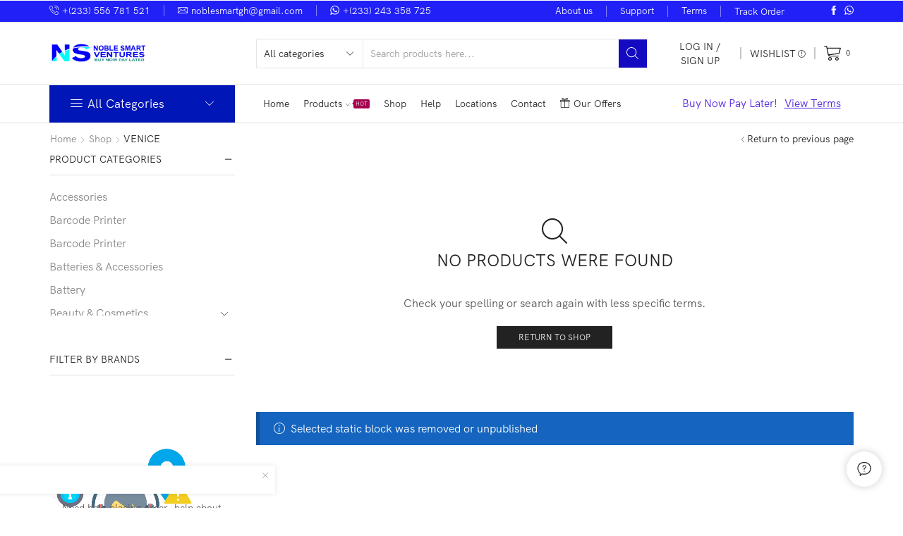

--- FILE ---
content_type: text/html; charset=UTF-8
request_url: https://noblesmartgh.com/page_id8477/brand/venice/
body_size: 38960
content:
<!DOCTYPE html><html lang="en-US" prefix="og: https://ogp.me/ns#" ><head><meta charset="UTF-8" /><meta name="viewport" content="width=device-width, initial-scale=1.0, maximum-scale=1.0, user-scalable=0"/> <script>!function(e,c){e[c]=e[c]+(e[c]&&" ")+"quform-js"}(document.documentElement,"className");</script> <style>img:is([sizes="auto" i], [sizes^="auto," i]) { contain-intrinsic-size: 3000px 1500px }</style> <script>window._wca = window._wca || [];</script> <title>VENICE &#8211; Noble Smart Ventures</title><meta name="robots" content="follow, noindex"/><meta property="og:locale" content="en_US" /><meta property="og:type" content="article" /><meta property="og:url" content="https://noblesmartgh.com/page_id8477/brand/venice/" /><meta property="og:site_name" content="Noble Smart Ventures" /><meta name="twitter:card" content="summary_large_image" /> <script type="application/ld+json" class="rank-math-schema">{"@context":"https://schema.org","@graph":[{"@type":"ElectronicsStore","@id":"https://noblesmartgh.com/#organization","name":"Noble Smart Ventures","url":"https://noblesmartgh.com","logo":{"@type":"ImageObject","@id":"https://noblesmartgh.com/#logo","url":"http://noblesmartgh.com/wp-content/uploads/2021/12/Noble-Smart-Logo-03.png","contentUrl":"http://noblesmartgh.com/wp-content/uploads/2021/12/Noble-Smart-Logo-03.png","caption":"Noble Smart Ventures","inLanguage":"en-US","width":"271","height":"271"},"openingHours":["Monday,Tuesday,Wednesday,Thursday,Friday,Saturday,Sunday 09:00-17:00"],"image":{"@id":"https://noblesmartgh.com/#logo"}},{"@type":"WebSite","@id":"https://noblesmartgh.com/#website","url":"https://noblesmartgh.com","name":"Noble Smart Ventures","publisher":{"@id":"https://noblesmartgh.com/#organization"},"inLanguage":"en-US"},{"@type":"CollectionPage","@id":"https://noblesmartgh.com/page_id8477/brand/venice/#webpage","url":"https://noblesmartgh.com/page_id8477/brand/venice/","isPartOf":{"@id":"https://noblesmartgh.com/#website"},"inLanguage":"en-US"},{"@context":"https://schema.org/","@graph":[]}]}</script> <link rel='dns-prefetch' href='//stats.wp.com' /><link rel='preconnect' href='//c0.wp.com' /><link rel="alternate" type="application/rss+xml" title="Noble Smart Ventures &raquo; Feed" href="https://noblesmartgh.com/feed/" /><link rel="alternate" type="application/rss+xml" title="Noble Smart Ventures &raquo; Comments Feed" href="https://noblesmartgh.com/comments/feed/" /><link rel="alternate" type="application/rss+xml" title="Noble Smart Ventures &raquo; VENICE XStore Brand Feed" href="https://noblesmartgh.com/page_id8477/brand/venice/feed/" /> <script type="text/javascript">/*  */
window._wpemojiSettings = {"baseUrl":"https:\/\/s.w.org\/images\/core\/emoji\/16.0.1\/72x72\/","ext":".png","svgUrl":"https:\/\/s.w.org\/images\/core\/emoji\/16.0.1\/svg\/","svgExt":".svg","source":{"concatemoji":"https:\/\/noblesmartgh.com\/wp-includes\/js\/wp-emoji-release.min.js?ver=6.8.3"}};
/*! This file is auto-generated */
!function(s,n){var o,i,e;function c(e){try{var t={supportTests:e,timestamp:(new Date).valueOf()};sessionStorage.setItem(o,JSON.stringify(t))}catch(e){}}function p(e,t,n){e.clearRect(0,0,e.canvas.width,e.canvas.height),e.fillText(t,0,0);var t=new Uint32Array(e.getImageData(0,0,e.canvas.width,e.canvas.height).data),a=(e.clearRect(0,0,e.canvas.width,e.canvas.height),e.fillText(n,0,0),new Uint32Array(e.getImageData(0,0,e.canvas.width,e.canvas.height).data));return t.every(function(e,t){return e===a[t]})}function u(e,t){e.clearRect(0,0,e.canvas.width,e.canvas.height),e.fillText(t,0,0);for(var n=e.getImageData(16,16,1,1),a=0;a<n.data.length;a++)if(0!==n.data[a])return!1;return!0}function f(e,t,n,a){switch(t){case"flag":return n(e,"\ud83c\udff3\ufe0f\u200d\u26a7\ufe0f","\ud83c\udff3\ufe0f\u200b\u26a7\ufe0f")?!1:!n(e,"\ud83c\udde8\ud83c\uddf6","\ud83c\udde8\u200b\ud83c\uddf6")&&!n(e,"\ud83c\udff4\udb40\udc67\udb40\udc62\udb40\udc65\udb40\udc6e\udb40\udc67\udb40\udc7f","\ud83c\udff4\u200b\udb40\udc67\u200b\udb40\udc62\u200b\udb40\udc65\u200b\udb40\udc6e\u200b\udb40\udc67\u200b\udb40\udc7f");case"emoji":return!a(e,"\ud83e\udedf")}return!1}function g(e,t,n,a){var r="undefined"!=typeof WorkerGlobalScope&&self instanceof WorkerGlobalScope?new OffscreenCanvas(300,150):s.createElement("canvas"),o=r.getContext("2d",{willReadFrequently:!0}),i=(o.textBaseline="top",o.font="600 32px Arial",{});return e.forEach(function(e){i[e]=t(o,e,n,a)}),i}function t(e){var t=s.createElement("script");t.src=e,t.defer=!0,s.head.appendChild(t)}"undefined"!=typeof Promise&&(o="wpEmojiSettingsSupports",i=["flag","emoji"],n.supports={everything:!0,everythingExceptFlag:!0},e=new Promise(function(e){s.addEventListener("DOMContentLoaded",e,{once:!0})}),new Promise(function(t){var n=function(){try{var e=JSON.parse(sessionStorage.getItem(o));if("object"==typeof e&&"number"==typeof e.timestamp&&(new Date).valueOf()<e.timestamp+604800&&"object"==typeof e.supportTests)return e.supportTests}catch(e){}return null}();if(!n){if("undefined"!=typeof Worker&&"undefined"!=typeof OffscreenCanvas&&"undefined"!=typeof URL&&URL.createObjectURL&&"undefined"!=typeof Blob)try{var e="postMessage("+g.toString()+"("+[JSON.stringify(i),f.toString(),p.toString(),u.toString()].join(",")+"));",a=new Blob([e],{type:"text/javascript"}),r=new Worker(URL.createObjectURL(a),{name:"wpTestEmojiSupports"});return void(r.onmessage=function(e){c(n=e.data),r.terminate(),t(n)})}catch(e){}c(n=g(i,f,p,u))}t(n)}).then(function(e){for(var t in e)n.supports[t]=e[t],n.supports.everything=n.supports.everything&&n.supports[t],"flag"!==t&&(n.supports.everythingExceptFlag=n.supports.everythingExceptFlag&&n.supports[t]);n.supports.everythingExceptFlag=n.supports.everythingExceptFlag&&!n.supports.flag,n.DOMReady=!1,n.readyCallback=function(){n.DOMReady=!0}}).then(function(){return e}).then(function(){var e;n.supports.everything||(n.readyCallback(),(e=n.source||{}).concatemoji?t(e.concatemoji):e.wpemoji&&e.twemoji&&(t(e.twemoji),t(e.wpemoji)))}))}((window,document),window._wpemojiSettings);
/*  */</script> <link data-optimized="1" rel='stylesheet' id='xstore_sales_booster_css-css' href='https://noblesmartgh.com/wp-content/litespeed/css/f3ff9f81374599dd92d1b18d2e129d59.css?ver=6f7b8' type='text/css' media='all' /><style id='wp-emoji-styles-inline-css' type='text/css'>img.wp-smiley, img.emoji {
		display: inline !important;
		border: none !important;
		box-shadow: none !important;
		height: 1em !important;
		width: 1em !important;
		margin: 0 0.07em !important;
		vertical-align: -0.1em !important;
		background: none !important;
		padding: 0 !important;
	}</style><link rel='stylesheet' id='wp-block-library-css' href='https://c0.wp.com/c/6.8.3/wp-includes/css/dist/block-library/style.min.css' type='text/css' media='all' /><style id='classic-theme-styles-inline-css' type='text/css'>/*! This file is auto-generated */
.wp-block-button__link{color:#fff;background-color:#32373c;border-radius:9999px;box-shadow:none;text-decoration:none;padding:calc(.667em + 2px) calc(1.333em + 2px);font-size:1.125em}.wp-block-file__button{background:#32373c;color:#fff;text-decoration:none}</style><link rel='stylesheet' id='mediaelement-css' href='https://c0.wp.com/c/6.8.3/wp-includes/js/mediaelement/mediaelementplayer-legacy.min.css' type='text/css' media='all' /><link rel='stylesheet' id='wp-mediaelement-css' href='https://c0.wp.com/c/6.8.3/wp-includes/js/mediaelement/wp-mediaelement.min.css' type='text/css' media='all' /><style id='jetpack-sharing-buttons-style-inline-css' type='text/css'>.jetpack-sharing-buttons__services-list{display:flex;flex-direction:row;flex-wrap:wrap;gap:0;list-style-type:none;margin:5px;padding:0}.jetpack-sharing-buttons__services-list.has-small-icon-size{font-size:12px}.jetpack-sharing-buttons__services-list.has-normal-icon-size{font-size:16px}.jetpack-sharing-buttons__services-list.has-large-icon-size{font-size:24px}.jetpack-sharing-buttons__services-list.has-huge-icon-size{font-size:36px}@media print{.jetpack-sharing-buttons__services-list{display:none!important}}.editor-styles-wrapper .wp-block-jetpack-sharing-buttons{gap:0;padding-inline-start:0}ul.jetpack-sharing-buttons__services-list.has-background{padding:1.25em 2.375em}</style><style id='global-styles-inline-css' type='text/css'>:root{--wp--preset--aspect-ratio--square: 1;--wp--preset--aspect-ratio--4-3: 4/3;--wp--preset--aspect-ratio--3-4: 3/4;--wp--preset--aspect-ratio--3-2: 3/2;--wp--preset--aspect-ratio--2-3: 2/3;--wp--preset--aspect-ratio--16-9: 16/9;--wp--preset--aspect-ratio--9-16: 9/16;--wp--preset--color--black: #000000;--wp--preset--color--cyan-bluish-gray: #abb8c3;--wp--preset--color--white: #ffffff;--wp--preset--color--pale-pink: #f78da7;--wp--preset--color--vivid-red: #cf2e2e;--wp--preset--color--luminous-vivid-orange: #ff6900;--wp--preset--color--luminous-vivid-amber: #fcb900;--wp--preset--color--light-green-cyan: #7bdcb5;--wp--preset--color--vivid-green-cyan: #00d084;--wp--preset--color--pale-cyan-blue: #8ed1fc;--wp--preset--color--vivid-cyan-blue: #0693e3;--wp--preset--color--vivid-purple: #9b51e0;--wp--preset--gradient--vivid-cyan-blue-to-vivid-purple: linear-gradient(135deg,rgba(6,147,227,1) 0%,rgb(155,81,224) 100%);--wp--preset--gradient--light-green-cyan-to-vivid-green-cyan: linear-gradient(135deg,rgb(122,220,180) 0%,rgb(0,208,130) 100%);--wp--preset--gradient--luminous-vivid-amber-to-luminous-vivid-orange: linear-gradient(135deg,rgba(252,185,0,1) 0%,rgba(255,105,0,1) 100%);--wp--preset--gradient--luminous-vivid-orange-to-vivid-red: linear-gradient(135deg,rgba(255,105,0,1) 0%,rgb(207,46,46) 100%);--wp--preset--gradient--very-light-gray-to-cyan-bluish-gray: linear-gradient(135deg,rgb(238,238,238) 0%,rgb(169,184,195) 100%);--wp--preset--gradient--cool-to-warm-spectrum: linear-gradient(135deg,rgb(74,234,220) 0%,rgb(151,120,209) 20%,rgb(207,42,186) 40%,rgb(238,44,130) 60%,rgb(251,105,98) 80%,rgb(254,248,76) 100%);--wp--preset--gradient--blush-light-purple: linear-gradient(135deg,rgb(255,206,236) 0%,rgb(152,150,240) 100%);--wp--preset--gradient--blush-bordeaux: linear-gradient(135deg,rgb(254,205,165) 0%,rgb(254,45,45) 50%,rgb(107,0,62) 100%);--wp--preset--gradient--luminous-dusk: linear-gradient(135deg,rgb(255,203,112) 0%,rgb(199,81,192) 50%,rgb(65,88,208) 100%);--wp--preset--gradient--pale-ocean: linear-gradient(135deg,rgb(255,245,203) 0%,rgb(182,227,212) 50%,rgb(51,167,181) 100%);--wp--preset--gradient--electric-grass: linear-gradient(135deg,rgb(202,248,128) 0%,rgb(113,206,126) 100%);--wp--preset--gradient--midnight: linear-gradient(135deg,rgb(2,3,129) 0%,rgb(40,116,252) 100%);--wp--preset--font-size--small: 13px;--wp--preset--font-size--medium: 20px;--wp--preset--font-size--large: 36px;--wp--preset--font-size--x-large: 42px;--wp--preset--spacing--20: 0.44rem;--wp--preset--spacing--30: 0.67rem;--wp--preset--spacing--40: 1rem;--wp--preset--spacing--50: 1.5rem;--wp--preset--spacing--60: 2.25rem;--wp--preset--spacing--70: 3.38rem;--wp--preset--spacing--80: 5.06rem;--wp--preset--shadow--natural: 6px 6px 9px rgba(0, 0, 0, 0.2);--wp--preset--shadow--deep: 12px 12px 50px rgba(0, 0, 0, 0.4);--wp--preset--shadow--sharp: 6px 6px 0px rgba(0, 0, 0, 0.2);--wp--preset--shadow--outlined: 6px 6px 0px -3px rgba(255, 255, 255, 1), 6px 6px rgba(0, 0, 0, 1);--wp--preset--shadow--crisp: 6px 6px 0px rgba(0, 0, 0, 1);}:where(.is-layout-flex){gap: 0.5em;}:where(.is-layout-grid){gap: 0.5em;}body .is-layout-flex{display: flex;}.is-layout-flex{flex-wrap: wrap;align-items: center;}.is-layout-flex > :is(*, div){margin: 0;}body .is-layout-grid{display: grid;}.is-layout-grid > :is(*, div){margin: 0;}:where(.wp-block-columns.is-layout-flex){gap: 2em;}:where(.wp-block-columns.is-layout-grid){gap: 2em;}:where(.wp-block-post-template.is-layout-flex){gap: 1.25em;}:where(.wp-block-post-template.is-layout-grid){gap: 1.25em;}.has-black-color{color: var(--wp--preset--color--black) !important;}.has-cyan-bluish-gray-color{color: var(--wp--preset--color--cyan-bluish-gray) !important;}.has-white-color{color: var(--wp--preset--color--white) !important;}.has-pale-pink-color{color: var(--wp--preset--color--pale-pink) !important;}.has-vivid-red-color{color: var(--wp--preset--color--vivid-red) !important;}.has-luminous-vivid-orange-color{color: var(--wp--preset--color--luminous-vivid-orange) !important;}.has-luminous-vivid-amber-color{color: var(--wp--preset--color--luminous-vivid-amber) !important;}.has-light-green-cyan-color{color: var(--wp--preset--color--light-green-cyan) !important;}.has-vivid-green-cyan-color{color: var(--wp--preset--color--vivid-green-cyan) !important;}.has-pale-cyan-blue-color{color: var(--wp--preset--color--pale-cyan-blue) !important;}.has-vivid-cyan-blue-color{color: var(--wp--preset--color--vivid-cyan-blue) !important;}.has-vivid-purple-color{color: var(--wp--preset--color--vivid-purple) !important;}.has-black-background-color{background-color: var(--wp--preset--color--black) !important;}.has-cyan-bluish-gray-background-color{background-color: var(--wp--preset--color--cyan-bluish-gray) !important;}.has-white-background-color{background-color: var(--wp--preset--color--white) !important;}.has-pale-pink-background-color{background-color: var(--wp--preset--color--pale-pink) !important;}.has-vivid-red-background-color{background-color: var(--wp--preset--color--vivid-red) !important;}.has-luminous-vivid-orange-background-color{background-color: var(--wp--preset--color--luminous-vivid-orange) !important;}.has-luminous-vivid-amber-background-color{background-color: var(--wp--preset--color--luminous-vivid-amber) !important;}.has-light-green-cyan-background-color{background-color: var(--wp--preset--color--light-green-cyan) !important;}.has-vivid-green-cyan-background-color{background-color: var(--wp--preset--color--vivid-green-cyan) !important;}.has-pale-cyan-blue-background-color{background-color: var(--wp--preset--color--pale-cyan-blue) !important;}.has-vivid-cyan-blue-background-color{background-color: var(--wp--preset--color--vivid-cyan-blue) !important;}.has-vivid-purple-background-color{background-color: var(--wp--preset--color--vivid-purple) !important;}.has-black-border-color{border-color: var(--wp--preset--color--black) !important;}.has-cyan-bluish-gray-border-color{border-color: var(--wp--preset--color--cyan-bluish-gray) !important;}.has-white-border-color{border-color: var(--wp--preset--color--white) !important;}.has-pale-pink-border-color{border-color: var(--wp--preset--color--pale-pink) !important;}.has-vivid-red-border-color{border-color: var(--wp--preset--color--vivid-red) !important;}.has-luminous-vivid-orange-border-color{border-color: var(--wp--preset--color--luminous-vivid-orange) !important;}.has-luminous-vivid-amber-border-color{border-color: var(--wp--preset--color--luminous-vivid-amber) !important;}.has-light-green-cyan-border-color{border-color: var(--wp--preset--color--light-green-cyan) !important;}.has-vivid-green-cyan-border-color{border-color: var(--wp--preset--color--vivid-green-cyan) !important;}.has-pale-cyan-blue-border-color{border-color: var(--wp--preset--color--pale-cyan-blue) !important;}.has-vivid-cyan-blue-border-color{border-color: var(--wp--preset--color--vivid-cyan-blue) !important;}.has-vivid-purple-border-color{border-color: var(--wp--preset--color--vivid-purple) !important;}.has-vivid-cyan-blue-to-vivid-purple-gradient-background{background: var(--wp--preset--gradient--vivid-cyan-blue-to-vivid-purple) !important;}.has-light-green-cyan-to-vivid-green-cyan-gradient-background{background: var(--wp--preset--gradient--light-green-cyan-to-vivid-green-cyan) !important;}.has-luminous-vivid-amber-to-luminous-vivid-orange-gradient-background{background: var(--wp--preset--gradient--luminous-vivid-amber-to-luminous-vivid-orange) !important;}.has-luminous-vivid-orange-to-vivid-red-gradient-background{background: var(--wp--preset--gradient--luminous-vivid-orange-to-vivid-red) !important;}.has-very-light-gray-to-cyan-bluish-gray-gradient-background{background: var(--wp--preset--gradient--very-light-gray-to-cyan-bluish-gray) !important;}.has-cool-to-warm-spectrum-gradient-background{background: var(--wp--preset--gradient--cool-to-warm-spectrum) !important;}.has-blush-light-purple-gradient-background{background: var(--wp--preset--gradient--blush-light-purple) !important;}.has-blush-bordeaux-gradient-background{background: var(--wp--preset--gradient--blush-bordeaux) !important;}.has-luminous-dusk-gradient-background{background: var(--wp--preset--gradient--luminous-dusk) !important;}.has-pale-ocean-gradient-background{background: var(--wp--preset--gradient--pale-ocean) !important;}.has-electric-grass-gradient-background{background: var(--wp--preset--gradient--electric-grass) !important;}.has-midnight-gradient-background{background: var(--wp--preset--gradient--midnight) !important;}.has-small-font-size{font-size: var(--wp--preset--font-size--small) !important;}.has-medium-font-size{font-size: var(--wp--preset--font-size--medium) !important;}.has-large-font-size{font-size: var(--wp--preset--font-size--large) !important;}.has-x-large-font-size{font-size: var(--wp--preset--font-size--x-large) !important;}
:where(.wp-block-post-template.is-layout-flex){gap: 1.25em;}:where(.wp-block-post-template.is-layout-grid){gap: 1.25em;}
:where(.wp-block-columns.is-layout-flex){gap: 2em;}:where(.wp-block-columns.is-layout-grid){gap: 2em;}
:root :where(.wp-block-pullquote){font-size: 1.5em;line-height: 1.6;}</style><style id='woocommerce-inline-inline-css' type='text/css'>.woocommerce form .form-row .required { visibility: visible; }</style><link data-optimized="1" rel='stylesheet' id='quform-css' href='https://noblesmartgh.com/wp-content/litespeed/css/4d53cf4ce7459409d3b5a83f5bfd4b69.css?ver=cd3b3' type='text/css' media='all' /><link rel='stylesheet' id='brands-styles-css' href='https://c0.wp.com/p/woocommerce/10.1.1/assets/css/brands.css' type='text/css' media='all' /><link data-optimized="1" rel='stylesheet' id='etheme-parent-style-css' href='https://noblesmartgh.com/wp-content/litespeed/css/dfa6eb104a1965aaf421b115b7556fba.css?ver=898b7' type='text/css' media='all' /><link data-optimized="1" rel='stylesheet' id='etheme-general-all-style-css' href='https://noblesmartgh.com/wp-content/litespeed/css/06ca8576bd87098529c73b27423bb70c.css?ver=88a33' type='text/css' media='all' /><link data-optimized="1" rel='stylesheet' id='elementor-frontend-css' href='https://noblesmartgh.com/wp-content/litespeed/css/68d42de663ab8e86431a0da901c782f7.css?ver=337c5' type='text/css' media='all' /><link data-optimized="1" rel='stylesheet' id='etheme-elementor-all-widgets-style-css' href='https://noblesmartgh.com/wp-content/litespeed/css/123bfe87aa8906bf36983c6553028163.css?ver=20d43' type='text/css' media='all' /><link data-optimized="1" rel='stylesheet' id='etheme-sidebar-widgets-with-scroll-css' href='https://noblesmartgh.com/wp-content/litespeed/css/d5edce25fa67744590e5a633b675a998.css?ver=56838' type='text/css' media='all' /><link data-optimized="1" rel='stylesheet' id='etheme-widgets-open-close-css' href='https://noblesmartgh.com/wp-content/litespeed/css/5f36886594ad37ca723a2a30a38b7149.css?ver=46cc7' type='text/css' media='all' /><link data-optimized="1" rel='stylesheet' id='etheme-woocommerce-all-style-css' href='https://noblesmartgh.com/wp-content/litespeed/css/7cf53d09032fef3f8b757307b77a4c8b.css?ver=bf85d' type='text/css' media='all' /><link data-optimized="1" rel='stylesheet' id='etheme-product-view-mask-css' href='https://noblesmartgh.com/wp-content/litespeed/css/cb50b1d728b57213c4ccdda0d5fe17ad.css?ver=aa062' type='text/css' media='all' /><style id='xstore-icons-font-inline-css' type='text/css'>@font-face {
				  font-family: 'xstore-icons';
				  src:
				    url('https://noblesmartgh.com/wp-content/themes/xstore/fonts/xstore-icons-light.ttf') format('truetype'),
				    url('https://noblesmartgh.com/wp-content/themes/xstore/fonts/xstore-icons-light.woff2') format('woff2'),
				    url('https://noblesmartgh.com/wp-content/themes/xstore/fonts/xstore-icons-light.woff') format('woff'),
				    url('https://noblesmartgh.com/wp-content/themes/xstore/fonts/xstore-icons-light.svg#xstore-icons') format('svg');
				  font-weight: normal;
				  font-style: normal;
				  font-display: swap;
				}</style><link data-optimized="1" rel='stylesheet' id='etheme-header-contacts-css' href='https://noblesmartgh.com/wp-content/litespeed/css/47d22857bfae2533e7309c25a719f522.css?ver=7fd5b' type='text/css' media='all' /><link data-optimized="1" rel='stylesheet' id='etheme-header-menu-css' href='https://noblesmartgh.com/wp-content/litespeed/css/e733be841e7c95880d479abca443530e.css?ver=58f94' type='text/css' media='all' /><link data-optimized="1" rel='stylesheet' id='etheme-all-departments-menu-css' href='https://noblesmartgh.com/wp-content/litespeed/css/d85925d208e20c96df7d26595388efe8.css?ver=12da5' type='text/css' media='all' /><link data-optimized="1" rel='stylesheet' id='xstore-kirki-styles-css' href='https://noblesmartgh.com/wp-content/litespeed/css/4a74c7ff490edef925e3554959d8cc1d.css?ver=8acaf' type='text/css' media='all' /><link data-optimized="1" rel='stylesheet' id='child-style-css' href='https://noblesmartgh.com/wp-content/litespeed/css/1f1ac2f04bea1a0954e8e9fa0931af3d.css?ver=a2168' type='text/css' media='all' /> <script type="text/template" id="tmpl-variation-template"><div class="woocommerce-variation-description">{{{ data.variation.variation_description }}}</div>
	<div class="woocommerce-variation-price">{{{ data.variation.price_html }}}</div>
	<div class="woocommerce-variation-availability">{{{ data.variation.availability_html }}}</div></script> <script type="text/template" id="tmpl-unavailable-variation-template"><p role="alert">Sorry, this product is unavailable. Please choose a different combination.</p></script> <script type="text/javascript" src="https://c0.wp.com/c/6.8.3/wp-includes/js/underscore.min.js" id="underscore-js"></script> <script type="text/javascript" src="https://c0.wp.com/c/6.8.3/wp-includes/js/jquery/jquery.min.js" id="jquery-core-js"></script> <script type="text/javascript" src="https://c0.wp.com/c/6.8.3/wp-includes/js/jquery/jquery-migrate.min.js" id="jquery-migrate-js"></script> <script type="text/javascript" id="wp-util-js-extra">/*  */
var _wpUtilSettings = {"ajax":{"url":"\/wp-admin\/admin-ajax.php"}};
/*  */</script> <script type="text/javascript" src="https://c0.wp.com/c/6.8.3/wp-includes/js/wp-util.min.js" id="wp-util-js"></script> <script type="text/javascript" src="https://c0.wp.com/p/woocommerce/10.1.1/assets/js/jquery-blockui/jquery.blockUI.min.js" id="jquery-blockui-js" defer="defer" data-wp-strategy="defer"></script> <script type="text/javascript" id="wc-add-to-cart-js-extra">/*  */
var wc_add_to_cart_params = {"ajax_url":"\/wp-admin\/admin-ajax.php","wc_ajax_url":"\/?wc-ajax=%%endpoint%%","i18n_view_cart":"View cart","cart_url":"https:\/\/noblesmartgh.com\/cart\/","is_cart":"","cart_redirect_after_add":"no"};
/*  */</script> <script type="text/javascript" src="https://c0.wp.com/p/woocommerce/10.1.1/assets/js/frontend/add-to-cart.min.js" id="wc-add-to-cart-js" defer="defer" data-wp-strategy="defer"></script> <script type="text/javascript" src="https://c0.wp.com/p/woocommerce/10.1.1/assets/js/js-cookie/js.cookie.min.js" id="js-cookie-js" defer="defer" data-wp-strategy="defer"></script> <script type="text/javascript" id="woocommerce-js-extra">/*  */
var woocommerce_params = {"ajax_url":"\/wp-admin\/admin-ajax.php","wc_ajax_url":"\/?wc-ajax=%%endpoint%%","i18n_password_show":"Show password","i18n_password_hide":"Hide password"};
/*  */</script> <script type="text/javascript" src="https://c0.wp.com/p/woocommerce/10.1.1/assets/js/frontend/woocommerce.min.js" id="woocommerce-js" defer="defer" data-wp-strategy="defer"></script> <script type="text/javascript" src="https://stats.wp.com/s-202547.js" id="woocommerce-analytics-js" defer="defer" data-wp-strategy="defer"></script> <script type="text/javascript" id="wc-add-to-cart-variation-js-extra">/*  */
var wc_add_to_cart_variation_params = {"wc_ajax_url":"\/?wc-ajax=%%endpoint%%","i18n_no_matching_variations_text":"Sorry, no products matched your selection. Please choose a different combination.","i18n_make_a_selection_text":"Please select some product options before adding this product to your cart.","i18n_unavailable_text":"Sorry, this product is unavailable. Please choose a different combination.","i18n_reset_alert_text":"Your selection has been reset. Please select some product options before adding this product to your cart."};
/*  */</script> <script type="text/javascript" src="https://c0.wp.com/p/woocommerce/10.1.1/assets/js/frontend/add-to-cart-variation.min.js" id="wc-add-to-cart-variation-js" defer="defer" data-wp-strategy="defer"></script> <link rel="https://api.w.org/" href="https://noblesmartgh.com/wp-json/" /><link rel="alternate" title="JSON" type="application/json" href="https://noblesmartgh.com/wp-json/wp/v2/etheme_brands/617" /><link rel="EditURI" type="application/rsd+xml" title="RSD" href="https://noblesmartgh.com/xmlrpc.php?rsd" /><style>img#wpstats{display:none}</style><link rel="prefetch" as="font" href="https://noblesmartgh.com/wp-content/themes/xstore/fonts/xstore-icons-light.woff?v=9.5.4" type="font/woff"><link rel="prefetch" as="font" href="https://noblesmartgh.com/wp-content/themes/xstore/fonts/xstore-icons-light.woff2?v=9.5.4" type="font/woff2">
<noscript><style>.woocommerce-product-gallery{ opacity: 1 !important; }</style></noscript><meta name="generator" content="Elementor 3.31.2; features: additional_custom_breakpoints, e_element_cache; settings: css_print_method-external, google_font-enabled, font_display-auto"><style>.e-con.e-parent:nth-of-type(n+4):not(.e-lazyloaded):not(.e-no-lazyload),
				.e-con.e-parent:nth-of-type(n+4):not(.e-lazyloaded):not(.e-no-lazyload) * {
					background-image: none !important;
				}
				@media screen and (max-height: 1024px) {
					.e-con.e-parent:nth-of-type(n+3):not(.e-lazyloaded):not(.e-no-lazyload),
					.e-con.e-parent:nth-of-type(n+3):not(.e-lazyloaded):not(.e-no-lazyload) * {
						background-image: none !important;
					}
				}
				@media screen and (max-height: 640px) {
					.e-con.e-parent:nth-of-type(n+2):not(.e-lazyloaded):not(.e-no-lazyload),
					.e-con.e-parent:nth-of-type(n+2):not(.e-lazyloaded):not(.e-no-lazyload) * {
						background-image: none !important;
					}
				}</style> <script type="text/javascript" id="google_gtagjs" src="https://www.googletagmanager.com/gtag/js?id=G-J1PK82LKJ3" async="async"></script> <script type="text/javascript" id="google_gtagjs-inline">/*  */
window.dataLayer = window.dataLayer || [];function gtag(){dataLayer.push(arguments);}gtag('js', new Date());gtag('config', 'G-J1PK82LKJ3', {} );
/*  */</script> <link rel="icon" href="https://noblesmartgh.com/wp-content/uploads/2021/12/cropped-Noble-Smart-Logo-03-32x32.png" sizes="32x32" /><link rel="icon" href="https://noblesmartgh.com/wp-content/uploads/2021/12/cropped-Noble-Smart-Logo-03-192x192.png" sizes="192x192" /><link rel="apple-touch-icon" href="https://noblesmartgh.com/wp-content/uploads/2021/12/cropped-Noble-Smart-Logo-03-180x180.png" /><meta name="msapplication-TileImage" content="https://noblesmartgh.com/wp-content/uploads/2021/12/cropped-Noble-Smart-Logo-03-270x270.png" /><style id="kirki-inline-styles"></style><style type="text/css" class="et_custom-css">@font-face{font-family:"HKGrotesk-Regular";src:url(https://noblesmartgh.com/wp-content/uploads/custom-fonts/2022/06/HKGrotesk-Regular.otf) format("opentype");font-display:swap}.btn-checkout:hover,.btn-view-wishlist:hover{opacity:1 !important}.thumbnails-list li.thumbnail-item{border:1px solid #e1e1e1;box-sizing:border-box}.swiper-custom-right:not(.et-swiper-elementor-nav),.swiper-custom-left:not(.et-swiper-elementor-nav){background:transparent !important}@media only screen and (max-width:1230px){.swiper-custom-left,.middle-inside .swiper-entry .swiper-button-prev,.middle-inside.swiper-entry .swiper-button-prev{left:-15px}.swiper-custom-right,.middle-inside .swiper-entry .swiper-button-next,.middle-inside.swiper-entry .swiper-button-next{right:-15px}.middle-inbox .swiper-entry .swiper-button-prev,.middle-inbox.swiper-entry .swiper-button-prev{left:8px}.middle-inbox .swiper-entry .swiper-button-next,.middle-inbox.swiper-entry .swiper-button-next{right:8px}.swiper-entry:hover .swiper-custom-left,.middle-inside .swiper-entry:hover .swiper-button-prev,.middle-inside.swiper-entry:hover .swiper-button-prev{left:-5px}.swiper-entry:hover .swiper-custom-right,.middle-inside .swiper-entry:hover .swiper-button-next,.middle-inside.swiper-entry:hover .swiper-button-next{right:-5px}.middle-inbox .swiper-entry:hover .swiper-button-prev,.middle-inbox.swiper-entry:hover .swiper-button-prev{left:5px}.middle-inbox .swiper-entry:hover .swiper-button-next,.middle-inbox.swiper-entry:hover .swiper-button-next{right:5px}}.header-main-menu2.et_element-top-level .menu{margin-right:-15px;margin-left:-15px}@media only screen and (max-width:992px){.header-wrapper,.site-header-vertical{display:none}}@media only screen and (min-width:993px){.mobile-header-wrapper{display:none}}.swiper-container{width:auto}.etheme-elementor-slider:not(.swiper-container-initialized,.swiper-initialized) .swiper-slide{max-width:calc(100% / var(--slides-per-view,4))}.etheme-elementor-slider[data-animation]:not(.swiper-container-initialized,.swiper-initialized,[data-animation=slide],[data-animation=coverflow]) .swiper-slide{max-width:100%}body:not([data-elementor-device-mode]) .etheme-elementor-off-canvas__container{transition:none;opacity:0;visibility:hidden;position:fixed}</style></head><body class="archive tax-brand term-venice term-617 wp-custom-logo wp-theme-xstore wp-child-theme-xstore-child theme-xstore woocommerce woocommerce-page woocommerce-no-js et_cart-type-2 et_b_dt_header-not-overlap et_b_mob_header-not-overlap breadcrumbs-type-left2 wide et-preloader-off et-catalog-off  s_widgets-with-scroll s_widgets-open-close et-secondary-menu-on et-secondary-visibility-opened et-secondary-on-home et-enable-swatch et-old-browser elementor-default elementor-kit-5" data-mode="light"><div class="template-container"><div class="template-content"><div class="page-wrapper"><header id="header" class="site-header sticky"  data-type="smart"><div class="header-wrapper"><div class="header-top-wrapper "><div class="header-top" data-title="Header top"><div class="et-row-container et-container"><div class="et-wrap-columns flex align-items-center"><div class="et_column et_col-xs-7 et_col-xs-offset-0"><div class="et_element et_b_header-contacts  et_element-top-level  justify-content-start  flex-inline text-nowrap" ><div class="contact contact-Phone icon-left  flex-inline  justify-content-start"
data-tooltip="Phone"         >
<span class="flex-inline justify-content-center flex-nowrap">
<span class="contact-icon flex-inline justify-content-center align-items-center">
<svg xmlns="http://www.w3.org/2000/svg" width="1em" height="1em" viewBox="0 0 24 24"><path d="M22.080 16.488c-3.504-2.808-4.776-1.44-6.144 0l-0.24 0.24c-0.24 0.216-0.936 0-1.752-0.528-0.912-0.6-2.040-1.584-3.288-2.832-4.128-4.152-3.384-5.016-3.336-5.040l0.24-0.24c1.416-1.392 2.736-2.688-0.072-6.144-0.936-1.152-1.872-1.728-2.832-1.776-1.368-0.096-2.496 1.080-3.336 1.968-0.12 0.144-0.264 0.288-0.408 0.432-1.032 1.008-1.056 3.192-0.048 5.832 1.056 2.832 3.192 5.952 6 8.736 2.76 2.76 5.856 4.896 8.736 6 1.32 0.504 2.496 0.744 3.504 0.744 1.032 0 1.848-0.264 2.328-0.744 0.144-0.12 0.312-0.264 0.456-0.432 0.912-0.864 2.040-1.944 1.992-3.36-0.024-0.96-0.624-1.896-1.8-2.856zM6.744 7.224l-0.24 0.24c-1.128 1.152-0.096 3.216 3.384 6.672 1.344 1.344 2.496 2.328 3.48 2.976 1.44 0.936 2.52 1.056 3.192 0.36l0.264-0.264c1.296-1.296 1.944-1.944 4.584 0.168 0.888 0.72 1.344 1.368 1.368 1.968 0.024 0.912-0.936 1.8-1.632 2.448-0.192 0.144-0.336 0.312-0.48 0.456-0.672 0.648-2.544 0.552-4.656-0.24-2.64-0.984-5.616-3-8.328-5.712-2.688-2.592-4.704-5.544-5.76-8.28-0.768-2.136-0.864-4.008-0.216-4.632 0.072-0.072 0.144-0.168 0.216-0.24s0.144-0.144 0.216-0.24c0.744-0.816 1.56-1.632 2.4-1.632h0.072c0.624 0.024 1.272 0.48 1.968 1.344 2.136 2.664 1.44 3.36 0.168 4.608zM19.008 10.104c0.096 0.048 0.168 0.048 0.24 0.048 0.24 0 0.432-0.144 0.528-0.36 0.648-1.584 0.264-3.408-0.96-4.632-1.248-1.248-3.168-1.608-4.8-0.888-0.144 0.048-0.264 0.168-0.312 0.312s-0.048 0.312 0 0.432c0.048 0.144 0.168 0.264 0.312 0.312s0.312 0.048 0.456-0.024c1.176-0.528 2.592-0.288 3.504 0.624 0.888 0.888 1.152 2.232 0.696 3.384-0.072 0.336 0.072 0.696 0.336 0.792zM12.504 1.896c0.144 0.048 0.312 0.048 0.456-0.024 2.592-1.176 5.712-0.6 7.752 1.416 1.968 1.968 2.568 4.896 1.512 7.488-0.12 0.288 0.048 0.648 0.312 0.744 0.096 0.048 0.168 0.048 0.24 0.048 0.24 0 0.456-0.144 0.504-0.336 1.224-3.024 0.552-6.456-1.752-8.76-2.376-2.376-6-3.024-9.024-1.656-0.144 0.048-0.264 0.168-0.312 0.312s-0.048 0.312 0 0.432c0.048 0.168 0.168 0.264 0.312 0.336z"></path></svg>						</span>
<span class="contact-info ">
+(233) 556 781 521						</span>
</span></div>
<span class="et_b_header-contact-sep align-self-center"></span><div class="contact contact-Email icon-left  flex-inline  justify-content-start"
data-tooltip="Email"         >
<span class="flex-inline justify-content-center flex-nowrap">
<span class="contact-icon flex-inline justify-content-center align-items-center">
<svg xmlns="http://www.w3.org/2000/svg" width="1em" height="1em" viewBox="0 0 24 24"><path d="M23.928 5.424c-0.024-0.648-0.552-1.152-1.176-1.152h-21.504c-0.648 0-1.176 0.528-1.176 1.176v13.128c0 0.648 0.528 1.176 1.176 1.176h21.504c0.648 0 1.176-0.528 1.176-1.176v-13.152zM22.512 5.4l-10.512 6.576-10.512-6.576h21.024zM1.248 16.992v-10.416l7.344 4.584-7.344 5.832zM1.224 18.456l8.352-6.624 2.064 1.32c0.192 0.12 0.432 0.12 0.624 0l2.064-1.32 8.4 6.648 0.024 0.096c0 0 0 0.024-0.024 0.024h-21.48c-0.024 0-0.024 0-0.024-0.024v-0.12zM22.752 6.648v10.344l-7.344-5.808 7.344-4.536z"></path></svg>						</span>
<span class="contact-info ">
<a href="/cdn-cgi/l/email-protection" class="__cf_email__" data-cfemail="4f21202d232a3c222e3d3b28270f28222e2623612c2022">[email&#160;protected]</a>						</span>
</span></div>
<span class="et_b_header-contact-sep align-self-center"></span><div class="contact contact-WhatsApp icon-left  flex-inline  justify-content-start"
data-tooltip="WhatsApp" onclick="window.location.href = 'https://wa.me/+233243358725'"        >
<span class="flex-inline justify-content-center flex-nowrap pointer">
<span class="contact-icon flex-inline justify-content-center align-items-center">
<svg xmlns="http://www.w3.org/2000/svg" width="1em" height="1em" viewBox="0 0 24 24"><path d="M23.952 11.688c0 6.432-5.256 11.64-11.712 11.64-2.064 0-3.984-0.528-5.664-1.44l-6.48 2.064 2.112-6.24c-1.056-1.752-1.68-3.816-1.68-6 0-6.432 5.256-11.64 11.712-11.64 6.456-0.024 11.712 5.184 11.712 11.616zM12.216 1.92c-5.424 0-9.864 4.368-9.864 9.768 0 2.136 0.696 4.128 1.872 5.736l-1.224 3.624 3.792-1.2c1.56 1.032 3.432 1.608 5.424 1.608 5.424 0.024 9.864-4.368 9.864-9.768s-4.44-9.768-9.864-9.768zM18.144 14.376c-0.072-0.12-0.264-0.192-0.552-0.336s-1.704-0.84-1.968-0.936c-0.264-0.096-0.456-0.144-0.648 0.144s-0.744 0.936-0.912 1.128c-0.168 0.192-0.336 0.216-0.624 0.072s-1.224-0.432-2.304-1.416c-0.864-0.744-1.44-1.68-1.608-1.968s-0.024-0.432 0.12-0.576c0.12-0.12 0.288-0.336 0.432-0.504s0.192-0.288 0.288-0.48c0.096-0.192 0.048-0.36-0.024-0.504s-0.648-1.536-0.888-2.112c-0.24-0.576-0.48-0.48-0.648-0.48s-0.36-0.024-0.552-0.024c-0.192 0-0.504 0.072-0.768 0.36s-1.008 0.984-1.008 2.376c0 1.392 1.032 2.76 1.176 2.952s1.992 3.168 4.92 4.296c2.928 1.152 2.928 0.768 3.456 0.72s1.704-0.696 1.944-1.344c0.24-0.672 0.24-1.248 0.168-1.368z"></path></svg>						</span>
<span class="contact-info  pointer">
+(233) 243 358 725						</span>
</span></div></div></div><div class="et_column et_col-xs-4 et_col-xs-offset-0 pos-static"><div class="et_element et_b_header-menu header-main-menu2 flex align-items-center menu-items-dots  justify-content-end et_element-top-level" ><div class="menu-main-container"><ul id="menu-top-menu" class="menu"><li id="menu-item-9222" class="menu-item menu-item-type-post_type menu-item-object-page menu-item-9222 item-level-0 item-design-dropdown"><a href="https://noblesmartgh.com/about/" class="item-link">About us</a><span class="et_b_header-menu-sep align-self-center"></span></li><li id="menu-item-9223" class="menu-item menu-item-type-post_type menu-item-object-page menu-item-9223 item-level-0 item-design-dropdown"><a href="https://noblesmartgh.com/faq/" class="item-link">Support</a><span class="et_b_header-menu-sep align-self-center"></span></li><li id="menu-item-9225" class="menu-item menu-item-type-post_type menu-item-object-page menu-item-9225 item-level-0 item-design-dropdown"><a href="https://noblesmartgh.com/terms/" class="item-link">Terms</a><span class="et_b_header-menu-sep align-self-center"></span></li><li id="menu-item-9226" class="menu-item menu-item-type-post_type menu-item-object-page menu-item-9226 item-level-0 item-design-dropdown"><a href="https://noblesmartgh.com/order-tracking/" class="item-link">Track Order</a><span class="et_b_header-menu-sep align-self-center"></span></li></ul></div></div></div><div class="et_column et_col-xs-1 et_col-xs-offset-0"><div class="et_element et_b_header-socials et-socials flex flex-nowrap align-items-center  justify-content-end mob-justify-content-start et_element-top-level flex-row" >
<a href="https://web.facebook.com/noblesmartgh" target="_blank"            data-tooltip="Facebook" title="Facebook">
<span class="screen-reader-text hidden">Facebook</span>
<svg xmlns="http://www.w3.org/2000/svg" width="1em" height="1em" viewBox="0 0 24 24"><path d="M13.488 8.256v-3c0-0.84 0.672-1.488 1.488-1.488h1.488v-3.768h-2.976c-2.472 0-4.488 2.016-4.488 4.512v3.744h-3v3.744h3v12h4.512v-12h3l1.488-3.744h-4.512z"></path></svg>        </a>
<a href="https://wa.me/+233243358725" target="_blank"            data-tooltip="WhatsApp" title="WhatsApp">
<span class="screen-reader-text hidden">WhatsApp</span>
<svg xmlns="http://www.w3.org/2000/svg" width="1em" height="1em" viewBox="0 0 24 24"><path d="M23.952 11.688c0 6.432-5.256 11.64-11.712 11.64-2.064 0-3.984-0.528-5.664-1.44l-6.48 2.064 2.112-6.24c-1.056-1.752-1.68-3.816-1.68-6 0-6.432 5.256-11.64 11.712-11.64 6.456-0.024 11.712 5.184 11.712 11.616zM12.216 1.92c-5.424 0-9.864 4.368-9.864 9.768 0 2.136 0.696 4.128 1.872 5.736l-1.224 3.624 3.792-1.2c1.56 1.032 3.432 1.608 5.424 1.608 5.424 0.024 9.864-4.368 9.864-9.768s-4.44-9.768-9.864-9.768zM18.144 14.376c-0.072-0.12-0.264-0.192-0.552-0.336s-1.704-0.84-1.968-0.936c-0.264-0.096-0.456-0.144-0.648 0.144s-0.744 0.936-0.912 1.128c-0.168 0.192-0.336 0.216-0.624 0.072s-1.224-0.432-2.304-1.416c-0.864-0.744-1.44-1.68-1.608-1.968s-0.024-0.432 0.12-0.576c0.12-0.12 0.288-0.336 0.432-0.504s0.192-0.288 0.288-0.48c0.096-0.192 0.048-0.36-0.024-0.504s-0.648-1.536-0.888-2.112c-0.24-0.576-0.48-0.48-0.648-0.48s-0.36-0.024-0.552-0.024c-0.192 0-0.504 0.072-0.768 0.36s-1.008 0.984-1.008 2.376c0 1.392 1.032 2.76 1.176 2.952s1.992 3.168 4.92 4.296c2.928 1.152 2.928 0.768 3.456 0.72s1.704-0.696 1.944-1.344c0.24-0.672 0.24-1.248 0.168-1.368z"></path></svg>        </a></div></div></div></div></div></div><div class="header-main-wrapper "><div class="header-main" data-title="Header main"><div class="et-row-container et-container"><div class="et-wrap-columns flex align-items-center"><div class="et_column et_col-xs-2 et_col-xs-offset-0"><div class="et_element et_b_header-logo align-start mob-align-center et_element-top-level" >
<a href="https://noblesmartgh.com">
<span><img loading="lazy" width="414" height="100" src="https://noblesmartgh.com/wp-content/uploads/2022/02/Noble-Smart-Logo-02.png" class="et_b_header-logo-img" alt="" decoding="async" loading="lazy" srcset="https://noblesmartgh.com/wp-content/uploads/2022/02/Noble-Smart-Logo-02.png 414w, https://noblesmartgh.com/wp-content/uploads/2022/02/Noble-Smart-Logo-02-300x72.png 300w" sizes="auto, (max-width: 414px) 100vw, 414px" /></span><span class="fixed"><img loading="lazy" width="414" height="100" src="https://noblesmartgh.com/wp-content/uploads/2022/02/Noble-Smart-Logo-02.png" class="et_b_header-logo-img" alt="" decoding="async" loading="lazy" srcset="https://noblesmartgh.com/wp-content/uploads/2022/02/Noble-Smart-Logo-02.png 414w, https://noblesmartgh.com/wp-content/uploads/2022/02/Noble-Smart-Logo-02-300x72.png 300w" sizes="auto, (max-width: 414px) 100vw, 414px" /></span>
</a></div></div><div class="et_column et_col-xs-6 et_col-xs-offset-1"><div class="et_element et_b_header-search flex align-items-center   et-content-right justify-content-center mob-justify-content-center flex-basis-full et_element-top-level et-content-dropdown" ><form action="https://noblesmartgh.com/" role="search" data-min="3" data-per-page="100"
class="ajax-search-form  ajax-with-suggestions input-input " method="get"><div class="input-row flex align-items-center " data-search-mode="dark">
<select style="width: 100%; max-width: calc(122px + 1.4em)"  name='product_cat' id='product_cat-915' class='postform'><option value='0' selected='selected'>All categories</option><option class="level-0" value="decoders-satellite-dishes">Decoders &amp; Satellite Dishes</option><option class="level-0" value="electronics-appliances">Electronics &amp; Home Appliances</option><option class="level-1" value="air-conditioners">&nbsp;&nbsp;&nbsp;Air Conditioners</option><option class="level-2" value="split-air-condition">&nbsp;&nbsp;&nbsp;&nbsp;&nbsp;&nbsp;Split Air Condition</option><option class="level-2" value="split-gold-fan">&nbsp;&nbsp;&nbsp;&nbsp;&nbsp;&nbsp;Split Gold Fan</option><option class="level-2" value="standing-air-condition">&nbsp;&nbsp;&nbsp;&nbsp;&nbsp;&nbsp;Standing Air Condition</option><option class="level-1" value="cleaners">&nbsp;&nbsp;&nbsp;CLEANERS</option><option class="level-1" value="freezers">&nbsp;&nbsp;&nbsp;Freezers</option><option class="level-2" value="chest-freezer">&nbsp;&nbsp;&nbsp;&nbsp;&nbsp;&nbsp;Chest Freezers</option><option class="level-1" value="fridges">&nbsp;&nbsp;&nbsp;Fridges</option><option class="level-2" value="bottom-freezer">&nbsp;&nbsp;&nbsp;&nbsp;&nbsp;&nbsp;Bottom Freezers</option><option class="level-2" value="display-fridges">&nbsp;&nbsp;&nbsp;&nbsp;&nbsp;&nbsp;Display Fridges</option><option class="level-2" value="table-top-fridges">&nbsp;&nbsp;&nbsp;&nbsp;&nbsp;&nbsp;Table Top Fridges</option><option class="level-2" value="top-freezers">&nbsp;&nbsp;&nbsp;&nbsp;&nbsp;&nbsp;Top Freezers</option><option class="level-1" value="appliances">&nbsp;&nbsp;&nbsp;Home Appliances</option><option class="level-2" value="blenders-choppers">&nbsp;&nbsp;&nbsp;&nbsp;&nbsp;&nbsp;Blenders &amp; Choppers</option><option class="level-2" value="gas-cooker-burner">&nbsp;&nbsp;&nbsp;&nbsp;&nbsp;&nbsp;Gas Cooker Burner</option><option class="level-2" value="kettles">&nbsp;&nbsp;&nbsp;&nbsp;&nbsp;&nbsp;Kettles</option><option class="level-1" value="laundry">&nbsp;&nbsp;&nbsp;Laundry</option><option class="level-2" value="irons">&nbsp;&nbsp;&nbsp;&nbsp;&nbsp;&nbsp;Irons</option><option class="level-2" value="washing-machines">&nbsp;&nbsp;&nbsp;&nbsp;&nbsp;&nbsp;Washing Machines</option><option class="level-3" value="full-auto-load-front">&nbsp;&nbsp;&nbsp;&nbsp;&nbsp;&nbsp;&nbsp;&nbsp;&nbsp;Full Auto Load Front</option><option class="level-3" value="full-auto-top-load">&nbsp;&nbsp;&nbsp;&nbsp;&nbsp;&nbsp;&nbsp;&nbsp;&nbsp;Full Auto Top Load</option><option class="level-3" value="semi-auto-twin">&nbsp;&nbsp;&nbsp;&nbsp;&nbsp;&nbsp;&nbsp;&nbsp;&nbsp;Semi Auto Twin</option><option class="level-1" value="tv-audio">&nbsp;&nbsp;&nbsp;TV &amp; Audio</option><option class="level-2" value="audio-sound">&nbsp;&nbsp;&nbsp;&nbsp;&nbsp;&nbsp;Audio &amp; Sound</option><option class="level-3" value="home-theatre">&nbsp;&nbsp;&nbsp;&nbsp;&nbsp;&nbsp;&nbsp;&nbsp;&nbsp;Home Theatres</option><option class="level-2" value="televisions">&nbsp;&nbsp;&nbsp;&nbsp;&nbsp;&nbsp;Televisions</option><option class="level-3" value="4k-uhdtv">&nbsp;&nbsp;&nbsp;&nbsp;&nbsp;&nbsp;&nbsp;&nbsp;&nbsp;4K UHDTV</option><option class="level-3" value="curved-digital-satellite-tv">&nbsp;&nbsp;&nbsp;&nbsp;&nbsp;&nbsp;&nbsp;&nbsp;&nbsp;Curved Digital / Satellite TV</option><option class="level-3" value="digital-slim-tv">&nbsp;&nbsp;&nbsp;&nbsp;&nbsp;&nbsp;&nbsp;&nbsp;&nbsp;Digital Slim TV</option><option class="level-3" value="slim-digital-satellite-tv">&nbsp;&nbsp;&nbsp;&nbsp;&nbsp;&nbsp;&nbsp;&nbsp;&nbsp;Slim Digital Satellite TV</option><option class="level-3" value="slim-digital-smart-tv">&nbsp;&nbsp;&nbsp;&nbsp;&nbsp;&nbsp;&nbsp;&nbsp;&nbsp;Slim Digital Smart TV</option><option class="level-3" value="smart-curved-digital-tv">&nbsp;&nbsp;&nbsp;&nbsp;&nbsp;&nbsp;&nbsp;&nbsp;&nbsp;Smart Curved Digital TV</option><option class="level-0" value="fax-machines-copiers">Fax machines &amp; Copiers</option><option class="level-0" value="hardware-tools">Hardware &amp; Tools</option><option class="level-1" value="boots-hardware-tools">&nbsp;&nbsp;&nbsp;Boots</option><option class="level-1" value="chain-saw">&nbsp;&nbsp;&nbsp;Chain Saw</option><option class="level-1" value="garden-tools">&nbsp;&nbsp;&nbsp;Garden Tools</option><option class="level-1" value="generator">&nbsp;&nbsp;&nbsp;Generators</option><option class="level-1" value="gym-gadget">&nbsp;&nbsp;&nbsp;gym gadget</option><option class="level-1" value="handheld">&nbsp;&nbsp;&nbsp;Handheld</option><option class="level-1" value="protector-glasses">&nbsp;&nbsp;&nbsp;Protector Glasses</option><option class="level-1" value="small-construction-equipments">&nbsp;&nbsp;&nbsp;small construction equipments</option><option class="level-1" value="special-clothes-hardware-tools">&nbsp;&nbsp;&nbsp;Special Clothes</option><option class="level-1" value="welding-mask">&nbsp;&nbsp;&nbsp;Welding Mask</option><option class="level-0" value="hot-deals">Hot Deals</option><option class="level-0" value="office-electronic">Office Electronic</option><option class="level-1" value="printers-office-electronic">&nbsp;&nbsp;&nbsp;Printers</option><option class="level-0" value="saw">SAW</option><option class="level-0" value="uncategorized">Uncategorized</option>
</select>
<label class="screen-reader-text" for="et_b-header-search-input-13">Search input</label>
<input type="text" value=""
placeholder="Search products here..." autocomplete="off" class="form-control" id="et_b-header-search-input-13" name="s">
<input type="hidden" name="post_type" value="product">
<input type="hidden" name="et_search" value="true">
<span class="buttons-wrapper flex flex-nowrap pos-relative">
<span class="clear flex-inline justify-content-center align-items-center pointer">
<span class="et_b-icon">
<svg xmlns="http://www.w3.org/2000/svg" width=".7em" height=".7em" viewBox="0 0 24 24"><path d="M13.056 12l10.728-10.704c0.144-0.144 0.216-0.336 0.216-0.552 0-0.192-0.072-0.384-0.216-0.528-0.144-0.12-0.336-0.216-0.528-0.216 0 0 0 0 0 0-0.192 0-0.408 0.072-0.528 0.216l-10.728 10.728-10.704-10.728c-0.288-0.288-0.768-0.288-1.056 0-0.168 0.144-0.24 0.336-0.24 0.528 0 0.216 0.072 0.408 0.216 0.552l10.728 10.704-10.728 10.704c-0.144 0.144-0.216 0.336-0.216 0.552s0.072 0.384 0.216 0.528c0.288 0.288 0.768 0.288 1.056 0l10.728-10.728 10.704 10.704c0.144 0.144 0.336 0.216 0.528 0.216s0.384-0.072 0.528-0.216c0.144-0.144 0.216-0.336 0.216-0.528s-0.072-0.384-0.216-0.528l-10.704-10.704z"></path></svg>
</span>
</span>
<button type="submit" class="search-button flex justify-content-center align-items-center pointer" aria-label="Search button">
<span class="et_b-loader"></span>
<svg xmlns="http://www.w3.org/2000/svg" width="1em" height="1em" fill="currentColor" viewBox="0 0 24 24"><path d="M23.784 22.8l-6.168-6.144c1.584-1.848 2.448-4.176 2.448-6.576 0-5.52-4.488-10.032-10.032-10.032-5.52 0-10.008 4.488-10.008 10.008s4.488 10.032 10.032 10.032c2.424 0 4.728-0.864 6.576-2.472l6.168 6.144c0.144 0.144 0.312 0.216 0.48 0.216s0.336-0.072 0.456-0.192c0.144-0.12 0.216-0.288 0.24-0.48 0-0.192-0.072-0.384-0.192-0.504zM18.696 10.080c0 4.752-3.888 8.64-8.664 8.64-4.752 0-8.64-3.888-8.64-8.664 0-4.752 3.888-8.64 8.664-8.64s8.64 3.888 8.64 8.664z"></path></svg>                    <span class="screen-reader-text">Search</span></button>
</span></div><div class="ajax-results-wrapper"></div></form></div></div><div class="et_column et_col-xs-3 et_col-xs-offset-0 pos-static"><style>.connect-block-element-ochYn {
                    --connect-block-space: 8px;
                    margin: 0 -8px;
                }
                .et_element.connect-block-element-ochYn > div,
                .et_element.connect-block-element-ochYn > form.cart,
                .et_element.connect-block-element-ochYn > .price {
                    margin: 0 8px;
                }
                                    .et_element.connect-block-element-ochYn > .et_b_header-widget > div, 
                    .et_element.connect-block-element-ochYn > .et_b_header-widget > ul {
                        margin-left: 8px;
                        margin-right: 8px;
                    }
                    .et_element.connect-block-element-ochYn .widget_nav_menu .menu > li > a {
                        margin: 0 8px                    }
/*                    .et_element.connect-block-element-ochYn .widget_nav_menu .menu .menu-item-has-children > a:after {
                        right: 8px;
                    }*/</style><div class="et_element et_connect-block flex flex-row connect-block-element-ochYn align-items-center justify-content-end"><div class="et_element et_b_header-account flex align-items-center  login-link account-type1 et-content-right et-off-canvas et-off-canvas-wide et-content_toggle et_element-top-level" >
<a href="https://noblesmartgh.com/my-account/"
class=" flex full-width align-items-center  justify-content-start mob-justify-content-start et-toggle currentColor">
<span class="flex-inline justify-content-center align-items-center flex-wrap">
<span class="et-element-label inline-block mob-hide">
Log in  /  sign up					</span>
</span>
</a><div class="header-account-content et-mini-content">
<span class="et-toggle pos-absolute et-close full-right top">
<svg xmlns="http://www.w3.org/2000/svg" width="0.8em" height="0.8em" viewBox="0 0 24 24">
<path d="M13.056 12l10.728-10.704c0.144-0.144 0.216-0.336 0.216-0.552 0-0.192-0.072-0.384-0.216-0.528-0.144-0.12-0.336-0.216-0.528-0.216 0 0 0 0 0 0-0.192 0-0.408 0.072-0.528 0.216l-10.728 10.728-10.704-10.728c-0.288-0.288-0.768-0.288-1.056 0-0.168 0.144-0.24 0.336-0.24 0.528 0 0.216 0.072 0.408 0.216 0.552l10.728 10.704-10.728 10.704c-0.144 0.144-0.216 0.336-0.216 0.552s0.072 0.384 0.216 0.528c0.288 0.288 0.768 0.288 1.056 0l10.728-10.728 10.704 10.704c0.144 0.144 0.336 0.216 0.528 0.216s0.384-0.072 0.528-0.216c0.144-0.144 0.216-0.336 0.216-0.528s-0.072-0.384-0.216-0.528l-10.704-10.704z"></path>
</svg>
</span><div class="et-content"><div class="et-mini-content-head">
<a href="https://noblesmartgh.com/my-account/"
class="account-type2 flex justify-content-center flex-wrap">
<span class="et_b-icon">
<svg xmlns="http://www.w3.org/2000/svg" width="1em" height="1em" viewBox="0 0 24 24"><path d="M16.848 12.168c1.56-1.32 2.448-3.216 2.448-5.232 0-3.768-3.072-6.84-6.84-6.84s-6.864 3.072-6.864 6.84c0 2.016 0.888 3.912 2.448 5.232-4.080 1.752-6.792 6.216-6.792 11.136 0 0.36 0.288 0.672 0.672 0.672h21.072c0.36 0 0.672-0.288 0.672-0.672-0.024-4.92-2.76-9.384-6.816-11.136zM12.432 1.44c3.048 0 5.52 2.472 5.52 5.52 0 1.968-1.056 3.792-2.76 4.776l-0.048 0.024c0 0 0 0-0.024 0-0.048 0.024-0.096 0.048-0.144 0.096h-0.024c-0.792 0.408-1.632 0.624-2.544 0.624-3.048 0-5.52-2.472-5.52-5.52s2.52-5.52 5.544-5.52zM9.408 13.056c0.96 0.48 1.968 0.72 3.024 0.72s2.064-0.24 3.024-0.72c3.768 1.176 6.576 5.088 6.816 9.552h-19.68c0.264-4.44 3.048-8.376 6.816-9.552z"></path></svg>                        </span><span class="et-element-label pos-relative inline-block">
My Account                        </span>
</a></div><div class="et_b-tabs-wrapper"><div class="et_b-tabs">
<span class="et-tab active" data-tab="login">
Login                        </span>
<span class="et-tab" data-tab="register">
Register                        </span></div><form class="woocommerce-form woocommerce-form-login login et_b-tab-content active" data-tab-name="login" autocomplete="off" method="post"
action="https://noblesmartgh.com/my-account/"><p class="woocommerce-form-row woocommerce-form-row--wide form-row form-row-wide">
<label for="username">Username or email                                    &nbsp;<span class="required">*</span></label>
<input type="text" title="username"
class="woocommerce-Input woocommerce-Input--text input-text"
name="username" id="username"
value=""/></p><p class="woocommerce-form-row woocommerce-form-row--wide form-row form-row-wide">
<label for="password">Password&nbsp;<span
class="required">*</span></label>
<input class="woocommerce-Input woocommerce-Input--text input-text" type="password"
name="password" id="password" autocomplete="current-password"/></p>
<a href="https://noblesmartgh.com/my-account/lost-password/"
class="lost-password">Lost password?</a><p>
<label for="rememberme"
class="woocommerce-form__label woocommerce-form__label-for-checkbox inline">
<input class="woocommerce-form__input woocommerce-form__input-checkbox"
name="rememberme" type="checkbox" id="rememberme" value="forever"/>
<span>Remember Me</span>
</label></p><p class="login-submit">
<input type="hidden" id="woocommerce-login-nonce" name="woocommerce-login-nonce" value="836c794cd9" /><input type="hidden" name="_wp_http_referer" value="/page_id8477/brand/venice/" />                                <button type="submit" class="woocommerce-Button button" name="login"
value="Log in">Log in</button></p></form><form method="post" autocomplete="off"
class="woocommerce-form woocommerce-form-register et_b-tab-content register"
data-tab-name="register"                                   action="https://noblesmartgh.com/my-account/"><p class="woocommerce-form-row woocommerce-form-row--wide form-row-wide">
<label for="reg_email">Email address                                        &nbsp;<span class="required">*</span></label>
<input type="email" class="woocommerce-Input woocommerce-Input--text input-text"
name="email" id="reg_email" autocomplete="email"
value=""/></p><p class="woocommerce-form-row woocommerce-form-row--wide form-row-wide">
<label for="reg_password">Password                                            &nbsp;<span class="required">*</span></label>
<input type="password"
class="woocommerce-Input woocommerce-Input--text input-text"
name="password" id="reg_password" autocomplete="new-password"/></p>
<wc-order-attribution-inputs></wc-order-attribution-inputs><div class="woocommerce-privacy-policy-text"><p>Your personal data will be used to support your experience throughout this website, to manage access to your account, and for other purposes described in our <a href="https://noblesmartgh.com/privacy-policy/" class="woocommerce-privacy-policy-link" target="_blank">privacy policy</a>.</p></div><p class="woocommerce-FormRow">
<input type="hidden" id="woocommerce-register-nonce" name="woocommerce-register-nonce" value="caebff75c1" />                                    <input type="hidden" name="_wp_http_referer"
value="https://noblesmartgh.com/my-account/">
<button type="submit" class="woocommerce-Button button" name="register"
value="Register">Register</button></p></form></div></div></div></div><span class="et_connect-block-sep"></span><div class="et_element et_b_header-wishlist" data-title="Wishlist">
<span class="flex flex-wrap full-width align-items-center currentColor">
<span class="flex-inline justify-content-center align-items-center flex-nowrap">
Wishlist
<span class="mtips" style="text-transform: none;">
<i class="et-icon et-exclamation" style="margin-left: 3px; vertical-align: middle; font-size: 75%;"></i>
<span class="mt-mes">Please, enable Wishlist.</span>
</span>
</span>
</span></div>
<span class="et_connect-block-sep"></span><div class="et_element et_b_header-cart  flex align-items-center cart-type1  et-quantity-right et-content-right et-off-canvas et-off-canvas-wide et-content_toggle et_element-top-level" >
<a href="https://noblesmartgh.com/cart/" class=" flex flex-wrap full-width align-items-center  justify-content-start mob-justify-content-end et-toggle currentColor">
<span class="flex-inline justify-content-center align-items-center
">
<span class="et_b-icon">
<span class="et-svg"><svg xmlns="http://www.w3.org/2000/svg" width="1em" height="1em" viewBox="0 0 24 24"><path d="M23.76 4.248c-0.096-0.096-0.24-0.24-0.504-0.24h-18.48l-0.48-2.4c-0.024-0.288-0.384-0.528-0.624-0.528h-2.952c-0.384 0-0.624 0.264-0.624 0.624s0.264 0.648 0.624 0.648h2.424l2.328 11.832c0.312 1.608 1.848 2.856 3.48 2.856h11.28c0.384 0 0.624-0.264 0.624-0.624s-0.264-0.624-0.624-0.624h-11.16c-0.696 0-1.344-0.312-1.704-0.816l14.064-1.92c0.264 0 0.528-0.24 0.528-0.528l1.968-7.824v-0.024c-0.024-0.048-0.024-0.288-0.168-0.432zM22.392 5.184l-1.608 6.696-14.064 1.824-1.704-8.52h17.376zM8.568 17.736c-1.464 0-2.592 1.128-2.592 2.592s1.128 2.592 2.592 2.592c1.464 0 2.592-1.128 2.592-2.592s-1.128-2.592-2.592-2.592zM9.888 20.328c0 0.696-0.624 1.32-1.32 1.32s-1.32-0.624-1.32-1.32 0.624-1.32 1.32-1.32 1.32 0.624 1.32 1.32zM18.36 17.736c-1.464 0-2.592 1.128-2.592 2.592s1.128 2.592 2.592 2.592c1.464 0 2.592-1.128 2.592-2.592s-1.128-2.592-2.592-2.592zM19.704 20.328c0 0.696-0.624 1.32-1.32 1.32s-1.344-0.6-1.344-1.32 0.624-1.32 1.32-1.32 1.344 0.624 1.344 1.32z"></path></svg></span>							        <span class="et-cart-quantity et-quantity count-0">
0            </span>
</span>
</span>
</a>
<span class="et-cart-quantity et-quantity count-0">
0            </span><div class="et-mini-content">
<span class="et-toggle pos-absolute et-close full-right top">
<svg xmlns="http://www.w3.org/2000/svg" width="0.8em" height="0.8em" viewBox="0 0 24 24">
<path d="M13.056 12l10.728-10.704c0.144-0.144 0.216-0.336 0.216-0.552 0-0.192-0.072-0.384-0.216-0.528-0.144-0.12-0.336-0.216-0.528-0.216 0 0 0 0 0 0-0.192 0-0.408 0.072-0.528 0.216l-10.728 10.728-10.704-10.728c-0.288-0.288-0.768-0.288-1.056 0-0.168 0.144-0.24 0.336-0.24 0.528 0 0.216 0.072 0.408 0.216 0.552l10.728 10.704-10.728 10.704c-0.144 0.144-0.216 0.336-0.216 0.552s0.072 0.384 0.216 0.528c0.288 0.288 0.768 0.288 1.056 0l10.728-10.728 10.704 10.704c0.144 0.144 0.336 0.216 0.528 0.216s0.384-0.072 0.528-0.216c0.144-0.144 0.216-0.336 0.216-0.528s-0.072-0.384-0.216-0.528l-10.704-10.704z"></path>
</svg>
</span><div class="et-content"><div class="et-mini-content-head">
<a href="https://noblesmartgh.com/cart/"
class="cart-type2 flex justify-content-center flex-wrap right">
<span class="et_b-icon">
<span class="et-svg"><svg xmlns="http://www.w3.org/2000/svg" width="1em" height="1em" viewBox="0 0 24 24"><path d="M23.76 4.248c-0.096-0.096-0.24-0.24-0.504-0.24h-18.48l-0.48-2.4c-0.024-0.288-0.384-0.528-0.624-0.528h-2.952c-0.384 0-0.624 0.264-0.624 0.624s0.264 0.648 0.624 0.648h2.424l2.328 11.832c0.312 1.608 1.848 2.856 3.48 2.856h11.28c0.384 0 0.624-0.264 0.624-0.624s-0.264-0.624-0.624-0.624h-11.16c-0.696 0-1.344-0.312-1.704-0.816l14.064-1.92c0.264 0 0.528-0.24 0.528-0.528l1.968-7.824v-0.024c-0.024-0.048-0.024-0.288-0.168-0.432zM22.392 5.184l-1.608 6.696-14.064 1.824-1.704-8.52h17.376zM8.568 17.736c-1.464 0-2.592 1.128-2.592 2.592s1.128 2.592 2.592 2.592c1.464 0 2.592-1.128 2.592-2.592s-1.128-2.592-2.592-2.592zM9.888 20.328c0 0.696-0.624 1.32-1.32 1.32s-1.32-0.624-1.32-1.32 0.624-1.32 1.32-1.32 1.32 0.624 1.32 1.32zM18.36 17.736c-1.464 0-2.592 1.128-2.592 2.592s1.128 2.592 2.592 2.592c1.464 0 2.592-1.128 2.592-2.592s-1.128-2.592-2.592-2.592zM19.704 20.328c0 0.696-0.624 1.32-1.32 1.32s-1.344-0.6-1.344-1.32 0.624-1.32 1.32-1.32 1.344 0.624 1.344 1.32z"></path></svg></span>        <span class="et-cart-quantity et-quantity count-0">
0            </span>
</span>
<span class="et-element-label pos-relative inline-block">
Shopping Cart                                </span>
</a></div><div class="widget woocommerce widget_shopping_cart"><div class="widget_shopping_cart_content"><div class="woocommerce-mini-cart cart_list product_list_widget "><div class="woocommerce-mini-cart__empty-message empty"><p>No products in the cart.</p>
<a class="btn" href="https://noblesmartgh.com/shop/"><span>Return To Shop</span></a></div></div></div></div><div class="woocommerce-mini-cart__footer-wrapper"><div class="product_list-popup-footer-inner"  style="display: none;"><div class="cart-popup-footer">
<a href="https://noblesmartgh.com/cart/"
class="btn-view-cart wc-forward">Shopping cart                     (0)</a><div class="cart-widget-subtotal woocommerce-mini-cart__total total"
data-amount="0">
<span class="small-h">Subtotal:</span> <span class="big-coast"><span class="woocommerce-Price-amount amount"><bdi><span class="woocommerce-Price-currencySymbol">&#x20b5;</span>0.00</bdi></span></span></div></div><p class="buttons mini-cart-buttons">
<a href="https://noblesmartgh.com/checkout/" class="button btn-checkout wc-forward">Checkout</a></p></div><div class="woocommerce-mini-cart__footer flex justify-content-center align-items-center "><i class="et-icon et-delivery" style="font-size: 20px;margin-right: 10px"></i> <span style="font-size: 16px">Free shipping over 49$</span></div></div></div></div></div></div></div></div></div></div></div><div class="header-bottom-wrapper sticky"><div class="header-bottom" data-title="Header bottom"><div class="et-row-container et-container"><div class="et-wrap-columns flex align-items-center"><div class="et_column et_col-xs-3 et_col-xs-offset-0"><div class="et_element et_b_header-menu flex align-items-center header-secondary-menu  et_element-top-level" ><div class="secondary-menu-wrapper"><div class="secondary-title"><div class="secondary-menu-toggle">
<span class="et-icon et-burger"></span></div>
<span>All Categories</span></div><div class="menu-main-container"><ul id="menu-all-departments" class="menu"><li id="menu-item-9182" class="menu-item menu-item-type-taxonomy menu-item-object-product_cat menu-item-9182 item-level-0 item-design-mega-menu columns-4 item-with-block menu-item-has-children menu-parent-item menu-item-ajax-dropdown"><a href="https://noblesmartgh.com/tv-audio/" class="item-link type-img position-left-center">TV &amp; Audio<img loading="lazy" width="16" height="14" src="https://noblesmartgh.com/wp-content/uploads/2022/07/TV-001.png" class="attachment-thumb size-thumb" alt="" decoding="async" loading="lazy" srcset="https://noblesmartgh.com/wp-content/uploads/2022/07/TV-001.png 16w, https://noblesmartgh.com/wp-content/uploads/2022/07/TV-001-1x1.png 1w, https://noblesmartgh.com/wp-content/uploads/2022/07/TV-001-10x10.png 10w" sizes="auto, (max-width: 16px) 100vw, 16px" /></a><div class="menu-static-block nav-sublist-dropdown"><div class="block-container container"><div class="et-load-block lazy-loading et-ajax-element type-menu_static_block_dropdown" data-type="menu_static_block_dropdown" data-extra="" data-element="block"><div class="et-loader no-lqip"><svg class="loader-circular" viewBox="25 25 50 50" width="30" height="30"><circle class="loader-path" cx="50" cy="50" r="20" fill="none" stroke-width="2" stroke-miterlimit="10"></circle></svg></div>
<span class="hidden et-element-args"><!--[if IE 6] --[et-ajax]--{"id":"8514","ajax":true}--[!et-ajax]-- ![endif]--></span></div></div></div></li><li id="menu-item-9589" class="menu-item menu-item-type-taxonomy menu-item-object-product_cat menu-item-9589 item-level-0 item-design-mega-menu columns-2 item-with-block menu-item-has-children menu-parent-item menu-item-ajax-dropdown"><a href="https://noblesmartgh.com/air-conditioners/" class="item-link type-img position-left-center">Air Conditioners<img loading="lazy" width="16" height="14" src="https://noblesmartgh.com/wp-content/uploads/2022/07/Ac2-01.png" class="attachment-thumb size-thumb" alt="" decoding="async" loading="lazy" srcset="https://noblesmartgh.com/wp-content/uploads/2022/07/Ac2-01.png 16w, https://noblesmartgh.com/wp-content/uploads/2022/07/Ac2-01-1x1.png 1w, https://noblesmartgh.com/wp-content/uploads/2022/07/Ac2-01-10x10.png 10w" sizes="auto, (max-width: 16px) 100vw, 16px" /></a><div class="menu-static-block nav-sublist-dropdown"><div class="block-container container"><div class="et-load-block lazy-loading et-ajax-element type-menu_static_block_dropdown" data-type="menu_static_block_dropdown" data-extra="" data-element="block"><div class="et-loader no-lqip"><svg class="loader-circular" viewBox="25 25 50 50" width="30" height="30"><circle class="loader-path" cx="50" cy="50" r="20" fill="none" stroke-width="2" stroke-miterlimit="10"></circle></svg></div>
<span class="hidden et-element-args"><!--[if IE 6] --[et-ajax]--{"id":"9777","ajax":true}--[!et-ajax]-- ![endif]--></span></div></div></div></li><li id="menu-item-9600" class="menu-item menu-item-type-taxonomy menu-item-object-product_cat menu-item-9600 item-level-0 item-design-mega-menu columns-3 item-with-block menu-item-has-children menu-parent-item menu-item-ajax-dropdown"><a href="https://noblesmartgh.com/appliances/" class="item-link type-img position-left-center">Home Appliances<img loading="lazy" width="16" height="14" src="https://noblesmartgh.com/wp-content/uploads/2022/07/cooker-01.png" class="attachment-thumb size-thumb" alt="" decoding="async" loading="lazy" srcset="https://noblesmartgh.com/wp-content/uploads/2022/07/cooker-01.png 16w, https://noblesmartgh.com/wp-content/uploads/2022/07/cooker-01-1x1.png 1w, https://noblesmartgh.com/wp-content/uploads/2022/07/cooker-01-10x10.png 10w" sizes="auto, (max-width: 16px) 100vw, 16px" /></a><div class="menu-static-block nav-sublist-dropdown"><div class="block-container container"><div class="et-load-block lazy-loading et-ajax-element type-menu_static_block_dropdown" data-type="menu_static_block_dropdown" data-extra="" data-element="block"><div class="et-loader no-lqip"><svg class="loader-circular" viewBox="25 25 50 50" width="30" height="30"><circle class="loader-path" cx="50" cy="50" r="20" fill="none" stroke-width="2" stroke-miterlimit="10"></circle></svg></div>
<span class="hidden et-element-args"><!--[if IE 6] --[et-ajax]--{"id":"4993","ajax":true}--[!et-ajax]-- ![endif]--></span></div></div></div></li><li id="menu-item-9603" class="menu-item menu-item-type-taxonomy menu-item-object-product_cat menu-item-has-children menu-parent-item menu-item-9603 item-level-0 item-design-mega-menu columns-2"><a href="https://noblesmartgh.com/laundry/" class="item-link type-img position-left-center">Laundry<img loading="lazy" width="16" height="14" src="https://noblesmartgh.com/wp-content/uploads/2022/07/Washing-Machine-01.png" class="attachment-thumb size-thumb" alt="" decoding="async" loading="lazy" srcset="https://noblesmartgh.com/wp-content/uploads/2022/07/Washing-Machine-01.png 16w, https://noblesmartgh.com/wp-content/uploads/2022/07/Washing-Machine-01-1x1.png 1w, https://noblesmartgh.com/wp-content/uploads/2022/07/Washing-Machine-01-10x10.png 10w" sizes="auto, (max-width: 16px) 100vw, 16px" /></a><div class="nav-sublist-dropdown"><div class="container"><ul><li id="menu-item-9827" class="menu-item menu-item-type-taxonomy menu-item-object-product_cat menu-item-9827 item-level-1"><a href="https://noblesmartgh.com/irons/" class="item-link type-img position-">Irons</a></li><li id="menu-item-9829" class="menu-item menu-item-type-taxonomy menu-item-object-product_cat menu-item-has-children menu-parent-item menu-item-9829 item-level-1"><a href="https://noblesmartgh.com/washing-machines/" class="item-link type-img position-">Washing Machines</a><div class="nav-sublist"><ul><li id="menu-item-9828" class="menu-item menu-item-type-taxonomy menu-item-object-product_cat menu-item-9828 item-level-2"><a href="https://noblesmartgh.com/semi-auto-twin/" class="item-link type-img position-">Semi Auto Twin Tub</a></li><li id="menu-item-9831" class="menu-item menu-item-type-taxonomy menu-item-object-product_cat menu-item-9831 item-level-2"><a href="https://noblesmartgh.com/full-auto-top-load/" class="item-link type-img position-">Full Auto Top Load</a></li><li id="menu-item-9830" class="menu-item menu-item-type-taxonomy menu-item-object-product_cat menu-item-9830 item-level-2"><a href="https://noblesmartgh.com/full-auto-load-front/" class="item-link type-img position-">Full Auto Load Front</a></li></ul></div></li></ul></div></div></li><li id="menu-item-9593" class="menu-item menu-item-type-taxonomy menu-item-object-product_cat menu-item-has-children menu-parent-item menu-item-9593 item-level-0 item-design-mega-menu columns-2"><a href="https://noblesmartgh.com/fridges/" class="item-link type-img position-left-center">Fridges<img loading="lazy" width="16" height="14" src="https://noblesmartgh.com/wp-content/uploads/2022/07/fridges-01.png" class="attachment-thumb size-thumb" alt="" decoding="async" loading="lazy" srcset="https://noblesmartgh.com/wp-content/uploads/2022/07/fridges-01.png 16w, https://noblesmartgh.com/wp-content/uploads/2022/07/fridges-01-1x1.png 1w, https://noblesmartgh.com/wp-content/uploads/2022/07/fridges-01-10x10.png 10w" sizes="auto, (max-width: 16px) 100vw, 16px" /></a><div class="nav-sublist-dropdown"><div class="container"><ul><li id="menu-item-9833" class="menu-item menu-item-type-taxonomy menu-item-object-product_cat menu-item-9833 item-level-1"><a href="https://noblesmartgh.com/bottom-freezer/" class="item-link type-img position-">Bottom Freezers</a></li><li id="menu-item-9834" class="menu-item menu-item-type-taxonomy menu-item-object-product_cat menu-item-9834 item-level-1"><a href="https://noblesmartgh.com/display-fridges/" class="item-link type-img position-">Display Fridges</a></li><li id="menu-item-9836" class="menu-item menu-item-type-taxonomy menu-item-object-product_cat menu-item-9836 item-level-1"><a href="https://noblesmartgh.com/top-freezers/" class="item-link type-img position-">Top Freezers</a></li><li id="menu-item-9835" class="menu-item menu-item-type-taxonomy menu-item-object-product_cat menu-item-9835 item-level-1"><a href="https://noblesmartgh.com/table-top-fridges/" class="item-link type-img position-">Table Top Fridges</a></li></ul></div></div></li><li id="menu-item-9620" class="menu-item menu-item-type-taxonomy menu-item-object-product_cat menu-item-9620 item-level-0 item-design-dropdown columns-2"><a href="https://noblesmartgh.com/freezers/" class="item-link type-img position-left-center">Freezers<img loading="lazy" width="16" height="14" src="https://noblesmartgh.com/wp-content/uploads/2022/07/freezer-01.png" class="attachment-thumb size-thumb" alt="" decoding="async" loading="lazy" srcset="https://noblesmartgh.com/wp-content/uploads/2022/07/freezer-01.png 16w, https://noblesmartgh.com/wp-content/uploads/2022/07/freezer-01-1x1.png 1w, https://noblesmartgh.com/wp-content/uploads/2022/07/freezer-01-10x10.png 10w" sizes="auto, (max-width: 16px) 100vw, 16px" /></a></li><li id="menu-item-9598" class="menu-item menu-item-type-taxonomy menu-item-object-product_cat menu-item-9598 item-level-0 item-design-dropdown columns-2"><a href="https://noblesmartgh.com/generator/" class="item-link type-img position-left-center">Generators<img loading="lazy" width="16" height="14" src="https://noblesmartgh.com/wp-content/uploads/2022/07/generator-o2-01.png" class="attachment-thumb size-thumb" alt="" decoding="async" loading="lazy" srcset="https://noblesmartgh.com/wp-content/uploads/2022/07/generator-o2-01.png 16w, https://noblesmartgh.com/wp-content/uploads/2022/07/generator-o2-01-1x1.png 1w, https://noblesmartgh.com/wp-content/uploads/2022/07/generator-o2-01-10x10.png 10w" sizes="auto, (max-width: 16px) 100vw, 16px" /></a></li><li id="menu-item-9597" class="menu-item menu-item-type-taxonomy menu-item-object-product_cat menu-item-9597 item-level-0 item-design-dropdown columns-2"><a href="https://noblesmartgh.com/hardware-tools/" class="item-link type-img position-left-center">Hardware &amp; Tools<img loading="lazy" width="16" height="14" src="https://noblesmartgh.com/wp-content/uploads/2022/07/tools-01.png" class="attachment-thumb size-thumb" alt="" decoding="async" loading="lazy" srcset="https://noblesmartgh.com/wp-content/uploads/2022/07/tools-01.png 16w, https://noblesmartgh.com/wp-content/uploads/2022/07/tools-01-1x1.png 1w, https://noblesmartgh.com/wp-content/uploads/2022/07/tools-01-10x10.png 10w" sizes="auto, (max-width: 16px) 100vw, 16px" /></a></li><li id="menu-item-9619" class="menu-item menu-item-type-taxonomy menu-item-object-product_cat menu-item-9619 item-level-0 item-design-dropdown columns-2"><a href="https://noblesmartgh.com/fashion-clothing/" class="item-link type-img position-left-center">Fashion &amp; Clothing<img loading="lazy" width="16" height="14" src="https://noblesmartgh.com/wp-content/uploads/2022/07/fashion112-01.png" class="attachment-thumb size-thumb" alt="" decoding="async" loading="lazy" srcset="https://noblesmartgh.com/wp-content/uploads/2022/07/fashion112-01.png 16w, https://noblesmartgh.com/wp-content/uploads/2022/07/fashion112-01-1x1.png 1w, https://noblesmartgh.com/wp-content/uploads/2022/07/fashion112-01-10x10.png 10w" sizes="auto, (max-width: 16px) 100vw, 16px" /></a></li><li id="menu-item-9590" class="menu-item menu-item-type-taxonomy menu-item-object-product_cat menu-item-9590 item-level-0 item-design-dropdown columns-2"><a href="https://noblesmartgh.com/beauty-cosmetics/" class="item-link type-img position-left-center">Beauty &amp; Cosmetics<img loading="lazy" width="16" height="14" src="https://noblesmartgh.com/wp-content/uploads/2022/07/cosmetics-01.png" class="attachment-thumb size-thumb" alt="" decoding="async" loading="lazy" srcset="https://noblesmartgh.com/wp-content/uploads/2022/07/cosmetics-01.png 16w, https://noblesmartgh.com/wp-content/uploads/2022/07/cosmetics-01-1x1.png 1w, https://noblesmartgh.com/wp-content/uploads/2022/07/cosmetics-01-10x10.png 10w" sizes="auto, (max-width: 16px) 100vw, 16px" /></a></li><li id="menu-item-9607" class="menu-item menu-item-type-taxonomy menu-item-object-product_cat menu-item-9607 item-level-0 item-design-dropdown columns-2"><a href="https://noblesmartgh.com/phone-tablets/" class="item-link type-img position-left-center">Phones &amp; Tablets<img loading="lazy" width="16" height="14" src="https://noblesmartgh.com/wp-content/uploads/2022/07/phones-01.png" class="attachment-thumb size-thumb" alt="" decoding="async" loading="lazy" srcset="https://noblesmartgh.com/wp-content/uploads/2022/07/phones-01.png 16w, https://noblesmartgh.com/wp-content/uploads/2022/07/phones-01-1x1.png 1w, https://noblesmartgh.com/wp-content/uploads/2022/07/phones-01-10x10.png 10w" sizes="auto, (max-width: 16px) 100vw, 16px" /></a></li><li id="menu-item-9677" class="menu-item menu-item-type-custom menu-item-object-custom menu-item-9677 item-level-0 item-design-dropdown columns-2"><a href="#" class="item-link type-img position-left-center">Other Categories<img loading="lazy" width="16" height="14" src="https://noblesmartgh.com/wp-content/uploads/2022/07/view-more-01.png" class="attachment-thumb size-thumb" alt="" decoding="async" loading="lazy" srcset="https://noblesmartgh.com/wp-content/uploads/2022/07/view-more-01.png 16w, https://noblesmartgh.com/wp-content/uploads/2022/07/view-more-01-1x1.png 1w, https://noblesmartgh.com/wp-content/uploads/2022/07/view-more-01-10x10.png 10w" sizes="auto, (max-width: 16px) 100vw, 16px" /></a></li><li class="menu-item show-more"><a>Show more<i class="et-icon et-down-arrow"></i></a></li></ul></div></div></div></div><div class="et_column et_col-xs-6 et_col-xs-offset-0 pos-static"><div class="et_element et_b_header-menu header-main-menu flex align-items-center menu-items-underline  justify-content-start et_element-top-level" ><div class="menu-main-container"><ul id="menu-main-menu" class="menu"><li id="menu-item-9196" class="menu-item menu-item-type-post_type menu-item-object-page menu-item-home menu-item-9196 item-level-0 item-design-dropdown"><a href="https://noblesmartgh.com/" class="item-link">Home</a></li><li id="menu-item-7660" class="menu-item menu-item-type-custom menu-item-object-custom menu-item-7660 item-level-0 item-design-mega-menu columns-3 item-with-block menu-item-has-children menu-parent-item menu-item-ajax-dropdown menu-label-hot"><a href="https://noblesmartgh.com/shop/" class="item-link">Products<svg class="arrow " xmlns="http://www.w3.org/2000/svg" width="0.5em" height="0.5em" viewBox="0 0 24 24"><path d="M23.784 6.072c-0.264-0.264-0.672-0.264-0.984 0l-10.8 10.416-10.8-10.416c-0.264-0.264-0.672-0.264-0.984 0-0.144 0.12-0.216 0.312-0.216 0.48 0 0.192 0.072 0.36 0.192 0.504l11.28 10.896c0.096 0.096 0.24 0.192 0.48 0.192 0.144 0 0.288-0.048 0.432-0.144l0.024-0.024 11.304-10.92c0.144-0.12 0.24-0.312 0.24-0.504 0.024-0.168-0.048-0.36-0.168-0.48z"></path></svg><span class="label-text">Hot</span></a><div class="menu-static-block nav-sublist-dropdown"><div class="block-container container"><div class="et-load-block lazy-loading et-ajax-element type-menu_static_block_dropdown" data-type="menu_static_block_dropdown" data-extra="" data-element="block"><div class="et-loader no-lqip"><svg class="loader-circular" viewBox="25 25 50 50" width="30" height="30"><circle class="loader-path" cx="50" cy="50" r="20" fill="none" stroke-width="2" stroke-miterlimit="10"></circle></svg></div>
<span class="hidden et-element-args"><!--[if IE 6] --[et-ajax]--{"id":"9631","ajax":true}--[!et-ajax]-- ![endif]--></span></div></div></div></li><li id="menu-item-9180" class="menu-item menu-item-type-post_type menu-item-object-page menu-item-9180 item-level-0 item-design-dropdown"><a href="https://noblesmartgh.com/shop/" class="item-link">Shop</a></li><li id="menu-item-7244" class="menu-item menu-item-type-post_type menu-item-object-page menu-item-7244 item-level-0 item-design-dropdown"><a href="https://noblesmartgh.com/faq/" class="item-link">Help</a></li><li id="menu-item-7608" class="menu-item menu-item-type-post_type menu-item-object-page menu-item-7608 item-level-0 item-design-dropdown"><a href="https://noblesmartgh.com/locations/" class="item-link">Locations</a></li><li id="menu-item-7481" class="menu-item menu-item-type-post_type menu-item-object-page menu-item-7481 item-level-0 item-design-dropdown"><a href="https://noblesmartgh.com/contact/" class="item-link">Contact</a></li><li id="menu-item-9195" class="menu-item menu-item-type-post_type menu-item-object-page menu-item-9195 item-level-0 item-design-dropdown columns-2"><a href="https://noblesmartgh.com/our-offers/" class="item-link"><i class="et-icon et-gift"></i>Our Offers</a></li></ul></div></div></div><div class="et_column et_col-xs-3 et_col-xs-offset-0"><div class="et_promo_text_carousel swiper-entry pos-relative arrows-hovered "><div class="swiper-container stop-on-hover et_element" data-loop="true" data-speed="300" data-breakpoints="1" data-xs-slides="1" data-sm-slides="1" data-md-slides="1" data-lt-slides="1" data-slides-per-view="1" data-slides-per-group="1"  data-autoplay='3000'><div class="header-promo-text et-promo-text-carousel swiper-wrapper"><div class="swiper-slide flex justify-content-center align-items-center">
<span class="et_b-icon"><svg xmlns="http://www.w3.org/2000/svg" width="1em" height="1em" viewBox="0 0 24 24"><path d="M22.848 4.944h-5.904c0.888-0.384 1.656-0.84 2.112-1.44l0.024-0.024c0.312-0.384 0.48-0.864 0.48-1.344 0-1.176-0.96-2.136-2.136-2.136-0.144 0-0.264 0.024-0.384 0.048-1.632 0.288-3.888 1.944-5.040 3.84-1.152-1.896-3.384-3.576-5.016-3.84-0.144-0.024-0.264-0.048-0.408-0.048-1.176 0-2.136 0.96-2.136 2.136 0 0.48 0.168 0.96 0.48 1.368 0.456 0.6 1.248 1.080 2.136 1.44h-5.904c-0.36 0-0.648 0.288-0.648 0.648v3.96c0 0.36 0.288 0.648 0.648 0.648h0.336v13.176c0 0.36 0.288 0.648 0.648 0.648h19.752c0.36 0 0.648-0.288 0.648-0.648v-13.2h0.336c0.36 0 0.648-0.288 0.648-0.648v-3.936c-0.024-0.36-0.312-0.648-0.672-0.648zM6.576 1.296c0.048 0 0.12 0 0.168 0.024 1.416 0.24 3.408 1.848 4.272 3.432-2.040-0.408-4.368-1.152-5.064-2.064-0.024-0.024-0.024-0.024-0.024-0.048-0.12-0.144-0.168-0.312-0.168-0.504-0.024-0.456 0.36-0.84 0.816-0.84zM12.984 4.752c0.864-1.584 2.856-3.192 4.272-3.432 0.048 0 0.12-0.024 0.168-0.024 0.456 0 0.84 0.384 0.84 0.84 0 0.192-0.048 0.36-0.168 0.504-0.024 0.024-0.024 0.024-0.024 0.048-0.72 0.912-3.048 1.656-5.088 2.064zM22.2 8.88h-9.552v-2.64h9.552v2.64zM2.784 10.176h8.568v12.528h-8.568v-12.528zM1.8 8.88v-2.64h9.552v2.64h-9.552zM12.648 10.176h8.568v12.528h-8.568v-12.528z"></path></svg></span>					<span class="text-nowrap">Upto 50% Discount</span>
<a class="text-nowrap" href="https://noblesmartgh.com/our-offers/">View Offers</a></div><div class="swiper-slide flex justify-content-center align-items-center">
<span class="text-nowrap">Buy Now Pay Later!</span>
<a class="text-nowrap" href="https://noblesmartgh.com/terms">View Terms</a></div><div class="swiper-slide flex justify-content-center align-items-center">
<span class="text-nowrap">Noble Smart Ventures</span>
<a class="text-nowrap" href="https://noblesmartgh.com/shop">Shop Now</a></div></div><div class="swiper-custom-left swiper-button-prev mob-hide "></div><div class="swiper-custom-right swiper-button-next mob-hide "></div></div></div></div></div></div></div></div></div><div class="mobile-header-wrapper"><div class="header-main-wrapper sticky"><div class="header-main" data-title="Header main"><div class="et-row-container et-container"><div class="et-wrap-columns flex align-items-center"><div class="et_column et_col-xs-3 et_col-xs-offset-0 pos-static"><div class="et_element et_b_header-mobile-menu  static et-content_toggle et-off-canvas et-content-left toggles-by-arrow" data-item-click="item">
<span class="et-element-label-wrapper flex  justify-content-start mob-justify-content-start">
<span class="flex-inline align-items-center et-element-label pointer et-toggle valign-center" >
<span class="et_b-icon"><svg version="1.1" xmlns="http://www.w3.org/2000/svg" width="1em" height="1em" viewBox="0 0 24 24"><path d="M0.792 5.904h22.416c0.408 0 0.744-0.336 0.744-0.744s-0.336-0.744-0.744-0.744h-22.416c-0.408 0-0.744 0.336-0.744 0.744s0.336 0.744 0.744 0.744zM23.208 11.256h-22.416c-0.408 0-0.744 0.336-0.744 0.744s0.336 0.744 0.744 0.744h22.416c0.408 0 0.744-0.336 0.744-0.744s-0.336-0.744-0.744-0.744zM23.208 18.096h-22.416c-0.408 0-0.744 0.336-0.744 0.744s0.336 0.744 0.744 0.744h22.416c0.408 0 0.744-0.336 0.744-0.744s-0.336-0.744-0.744-0.744z"></path></svg></span>							</span>
</span><div class="et-mini-content">
<span class="et-toggle pos-absolute et-close full-left top">
<svg xmlns="http://www.w3.org/2000/svg" width="0.8em" height="0.8em" viewBox="0 0 24 24">
<path d="M13.056 12l10.728-10.704c0.144-0.144 0.216-0.336 0.216-0.552 0-0.192-0.072-0.384-0.216-0.528-0.144-0.12-0.336-0.216-0.528-0.216 0 0 0 0 0 0-0.192 0-0.408 0.072-0.528 0.216l-10.728 10.728-10.704-10.728c-0.288-0.288-0.768-0.288-1.056 0-0.168 0.144-0.24 0.336-0.24 0.528 0 0.216 0.072 0.408 0.216 0.552l10.728 10.704-10.728 10.704c-0.144 0.144-0.216 0.336-0.216 0.552s0.072 0.384 0.216 0.528c0.288 0.288 0.768 0.288 1.056 0l10.728-10.728 10.704 10.704c0.144 0.144 0.336 0.216 0.528 0.216s0.384-0.072 0.528-0.216c0.144-0.144 0.216-0.336 0.216-0.528s-0.072-0.384-0.216-0.528l-10.704-10.704z"></path>
</svg>
</span><div class="et-content mobile-menu-content children-align-inherit"><div class="et_element et_b_header-logo justify-content-center" >
<a href="https://noblesmartgh.com">
</a></div><div class="et_element et_b_header-search flex align-items-center   et-content-right justify-content-center flex-basis-full et-content-dropdown" ><form action="https://noblesmartgh.com/" role="search" data-min="3" data-per-page="100"
class="ajax-search-form  ajax-with-suggestions input-input " method="get"><div class="input-row flex align-items-center et-overflow-hidden" data-search-mode="dark">
<label class="screen-reader-text" for="et_b-header-search-input-99">Search input</label>
<input type="text" value=""
placeholder="Search products here..." autocomplete="off" class="form-control" id="et_b-header-search-input-99" name="s">
<input type="hidden" name="post_type" value="product">
<input type="hidden" name="et_search" value="true">
<span class="buttons-wrapper flex flex-nowrap pos-relative">
<span class="clear flex-inline justify-content-center align-items-center pointer">
<span class="et_b-icon">
<svg xmlns="http://www.w3.org/2000/svg" width=".7em" height=".7em" viewBox="0 0 24 24"><path d="M13.056 12l10.728-10.704c0.144-0.144 0.216-0.336 0.216-0.552 0-0.192-0.072-0.384-0.216-0.528-0.144-0.12-0.336-0.216-0.528-0.216 0 0 0 0 0 0-0.192 0-0.408 0.072-0.528 0.216l-10.728 10.728-10.704-10.728c-0.288-0.288-0.768-0.288-1.056 0-0.168 0.144-0.24 0.336-0.24 0.528 0 0.216 0.072 0.408 0.216 0.552l10.728 10.704-10.728 10.704c-0.144 0.144-0.216 0.336-0.216 0.552s0.072 0.384 0.216 0.528c0.288 0.288 0.768 0.288 1.056 0l10.728-10.728 10.704 10.704c0.144 0.144 0.336 0.216 0.528 0.216s0.384-0.072 0.528-0.216c0.144-0.144 0.216-0.336 0.216-0.528s-0.072-0.384-0.216-0.528l-10.704-10.704z"></path></svg>
</span>
</span>
<button type="submit" class="search-button flex justify-content-center align-items-center pointer" aria-label="Search button">
<span class="et_b-loader"></span>
<svg xmlns="http://www.w3.org/2000/svg" width="1em" height="1em" fill="currentColor" viewBox="0 0 24 24"><path d="M23.784 22.8l-6.168-6.144c1.584-1.848 2.448-4.176 2.448-6.576 0-5.52-4.488-10.032-10.032-10.032-5.52 0-10.008 4.488-10.008 10.008s4.488 10.032 10.032 10.032c2.424 0 4.728-0.864 6.576-2.472l6.168 6.144c0.144 0.144 0.312 0.216 0.48 0.216s0.336-0.072 0.456-0.192c0.144-0.12 0.216-0.288 0.24-0.48 0-0.192-0.072-0.384-0.192-0.504zM18.696 10.080c0 4.752-3.888 8.64-8.664 8.64-4.752 0-8.64-3.888-8.64-8.664 0-4.752 3.888-8.64 8.664-8.64s8.64 3.888 8.64 8.664z"></path></svg>                    <span class="screen-reader-text">Search</span></button>
</span></div><div class="ajax-results-wrapper"></div></form></div><div class="et_b-tabs-wrapper"><div class="et_b-tabs">
<span class="et-tab active"
data-tab="menu">
Menu                    </span>
<span class="et-tab "
data-tab="menu_2">
Categories                </span></div><div class="et_b-tab-content active"
data-tab-name="menu"><div class="et_element et_b_header-menu header-mobile-menu flex align-items-center"
data-title="Menu"><div class="menu-main-container"><ul id="menu-main-menu" class="menu"><li id="menu-item-9196" class="menu-item menu-item-type-post_type menu-item-object-page menu-item-home menu-item-9196 item-level-0 item-design-dropdown"><a href="https://noblesmartgh.com/" class="item-link">Home</a></li><li id="menu-item-7660" class="menu-item menu-item-type-custom menu-item-object-custom menu-item-7660 item-level-0 item-design-mega-menu columns-3 item-with-block menu-item-has-children menu-parent-item menu-item-ajax-dropdown menu-label-hot"><a href="https://noblesmartgh.com/shop/" class="item-link">Products<svg class="arrow " xmlns="http://www.w3.org/2000/svg" width="0.5em" height="0.5em" viewBox="0 0 24 24"><path d="M23.784 6.072c-0.264-0.264-0.672-0.264-0.984 0l-10.8 10.416-10.8-10.416c-0.264-0.264-0.672-0.264-0.984 0-0.144 0.12-0.216 0.312-0.216 0.48 0 0.192 0.072 0.36 0.192 0.504l11.28 10.896c0.096 0.096 0.24 0.192 0.48 0.192 0.144 0 0.288-0.048 0.432-0.144l0.024-0.024 11.304-10.92c0.144-0.12 0.24-0.312 0.24-0.504 0.024-0.168-0.048-0.36-0.168-0.48z"></path></svg><span class="label-text">Hot</span></a><div class="menu-static-block nav-sublist-dropdown"><div class="block-container container"><div class="et-load-block lazy-loading et-ajax-element type-menu_static_block_dropdown" data-type="menu_static_block_dropdown" data-extra="" data-element="block"><div class="et-loader no-lqip"><svg class="loader-circular" viewBox="25 25 50 50" width="30" height="30"><circle class="loader-path" cx="50" cy="50" r="20" fill="none" stroke-width="2" stroke-miterlimit="10"></circle></svg></div>
<span class="hidden et-element-args"><!--[if IE 6] --[et-ajax]--{"id":"9631","ajax":true}--[!et-ajax]-- ![endif]--></span></div></div></div></li><li id="menu-item-9180" class="menu-item menu-item-type-post_type menu-item-object-page menu-item-9180 item-level-0 item-design-dropdown"><a href="https://noblesmartgh.com/shop/" class="item-link">Shop</a></li><li id="menu-item-7244" class="menu-item menu-item-type-post_type menu-item-object-page menu-item-7244 item-level-0 item-design-dropdown"><a href="https://noblesmartgh.com/faq/" class="item-link">Help</a></li><li id="menu-item-7608" class="menu-item menu-item-type-post_type menu-item-object-page menu-item-7608 item-level-0 item-design-dropdown"><a href="https://noblesmartgh.com/locations/" class="item-link">Locations</a></li><li id="menu-item-7481" class="menu-item menu-item-type-post_type menu-item-object-page menu-item-7481 item-level-0 item-design-dropdown"><a href="https://noblesmartgh.com/contact/" class="item-link">Contact</a></li><li id="menu-item-9195" class="menu-item menu-item-type-post_type menu-item-object-page menu-item-9195 item-level-0 item-design-dropdown columns-2"><a href="https://noblesmartgh.com/our-offers/" class="item-link"><i class="et-icon et-gift"></i>Our Offers</a></li></ul></div></div></div><div class="et_b-tab-content "
data-tab-name="menu_2"><div class="widget woocommerce widget_product_categories"><ul class="product-categories"><li class="cat-item cat-item-561"><a href="https://noblesmartgh.com/scanners/">Scanners</a></li><li class="cat-item cat-item-546"><a href="https://noblesmartgh.com/car-video-players/">Car Video Players</a></li><li class="cat-item cat-item-106"><a href="https://noblesmartgh.com/accessories/">Accessories</a></li><li class="cat-item cat-item-562"><a href="https://noblesmartgh.com/sensors-watches-eyewear/">Sensors</a></li><li class="cat-item cat-item-531 cat-parent"><a href="https://noblesmartgh.com/office-electronic/">Office Electronic</a><ul class='children'><li class="cat-item cat-item-656"><a href="https://noblesmartgh.com/printers-office-electronic/">Printers</a></li></ul></li><li class="cat-item cat-item-547"><a href="https://noblesmartgh.com/cooling-system/">Cooling System</a></li><li class="cat-item cat-item-632"><a href="https://noblesmartgh.com/t-shirt-men/">T-shirt men</a></li><li class="cat-item cat-item-107"><a href="https://noblesmartgh.com/computer/">Computers</a></li><li class="cat-item cat-item-563"><a href="https://noblesmartgh.com/video/">Video</a></li><li class="cat-item cat-item-532"><a href="https://noblesmartgh.com/portable-wireless/">Portable Wireless</a></li><li class="cat-item cat-item-548"><a href="https://noblesmartgh.com/discs/">Discs</a></li><li class="cat-item cat-item-467"><a href="https://noblesmartgh.com/hot-deals/">Hot Deals</a></li><li class="cat-item cat-item-564"><a href="https://noblesmartgh.com/watches/">Watches</a></li><li class="cat-item cat-item-535"><a href="https://noblesmartgh.com/speakers/">Speakers</a></li><li class="cat-item cat-item-110 cat-parent"><a href="https://noblesmartgh.com/phone-tablets/">Phones &amp; Tablets</a><ul class='children'><li class="cat-item cat-item-468"><a href="https://noblesmartgh.com/android/">Android</a></li><li class="cat-item cat-item-469"><a href="https://noblesmartgh.com/iphones/">iPhones</a></li><li class="cat-item cat-item-470"><a href="https://noblesmartgh.com/tablets/">Tablets</a></li></ul></li><li class="cat-item cat-item-565"><a href="https://noblesmartgh.com/woman-watches-eyewear/">Woman</a></li><li class="cat-item cat-item-536"><a href="https://noblesmartgh.com/battery/">Battery</a></li><li class="cat-item cat-item-553"><a href="https://noblesmartgh.com/fax-machines-copiers/">Fax machines &amp; Copiers</a></li><li class="cat-item cat-item-575 cat-parent"><a href="https://noblesmartgh.com/electronics-appliances/">Electronics &amp; Home Appliances</a><ul class='children'><li class="cat-item cat-item-410 cat-parent"><a href="https://noblesmartgh.com/freezers/">Freezers</a><ul class='children'><li class="cat-item cat-item-119"><a href="https://noblesmartgh.com/chest-freezer/">Chest Freezers</a></li></ul></li><li class="cat-item cat-item-529 cat-parent"><a href="https://noblesmartgh.com/tv-audio/">TV &amp; Audio</a><ul class='children'><li class="cat-item cat-item-108 cat-parent"><a href="https://noblesmartgh.com/audio-sound/">Audio &amp; Sound</a><ul class='children'><li class="cat-item cat-item-591"><a href="https://noblesmartgh.com/sound-bar/">Sound Bar</a></li><li class="cat-item cat-item-594"><a href="https://noblesmartgh.com/sound-system/">Sound System</a></li><li class="cat-item cat-item-137"><a href="https://noblesmartgh.com/home-theatre/">Home Theatres</a></li></ul></li><li class="cat-item cat-item-111 cat-parent"><a href="https://noblesmartgh.com/televisions/">Televisions</a><ul class='children'><li class="cat-item cat-item-128"><a href="https://noblesmartgh.com/digital-slim-tv/">Digital Slim TV</a></li><li class="cat-item cat-item-129"><a href="https://noblesmartgh.com/4k-uhdtv/">4K UHDTV</a></li><li class="cat-item cat-item-124"><a href="https://noblesmartgh.com/slim-digital-satellite-tv/">Slim Digital Satellite TV</a></li><li class="cat-item cat-item-125"><a href="https://noblesmartgh.com/slim-digital-smart-tv/">Slim Digital Smart TV</a></li><li class="cat-item cat-item-126"><a href="https://noblesmartgh.com/curved-digital-satellite-tv/">Curved Digital / Satellite TV</a></li><li class="cat-item cat-item-127"><a href="https://noblesmartgh.com/smart-curved-digital-tv/">Smart Curved Digital TV</a></li></ul></li></ul></li><li class="cat-item cat-item-411 cat-parent"><a href="https://noblesmartgh.com/laundry/">Laundry</a><ul class='children'><li class="cat-item cat-item-117"><a href="https://noblesmartgh.com/irons/">Irons</a></li><li class="cat-item cat-item-114 cat-parent"><a href="https://noblesmartgh.com/washing-machines/">Washing Machines</a><ul class='children'><li class="cat-item cat-item-130"><a href="https://noblesmartgh.com/semi-auto-twin/">Semi Auto Twin</a></li><li class="cat-item cat-item-131"><a href="https://noblesmartgh.com/full-auto-top-load/">Full Auto Top Load</a></li><li class="cat-item cat-item-132"><a href="https://noblesmartgh.com/full-auto-load-front/">Full Auto Load Front</a></li></ul></li></ul></li><li class="cat-item cat-item-118 cat-parent"><a href="https://noblesmartgh.com/fridges/">Fridges</a><ul class='children'><li class="cat-item cat-item-412"><a href="https://noblesmartgh.com/display-fridges/">Display Fridges</a></li><li class="cat-item cat-item-133"><a href="https://noblesmartgh.com/top-freezers/">Top Freezers</a></li><li class="cat-item cat-item-134"><a href="https://noblesmartgh.com/bottom-freezer/">Bottom Freezers</a></li><li class="cat-item cat-item-486"><a href="https://noblesmartgh.com/table-top-fridges/">Table Top Fridges</a></li></ul></li><li class="cat-item cat-item-672"><a href="https://noblesmartgh.com/cleaners/">CLEANERS</a></li><li class="cat-item cat-item-120 cat-parent"><a href="https://noblesmartgh.com/air-conditioners/">Air Conditioners</a><ul class='children'><li class="cat-item cat-item-595"><a href="https://noblesmartgh.com/window-ac/">Window AC</a></li><li class="cat-item cat-item-121"><a href="https://noblesmartgh.com/standing-air-condition/">Standing Air Condition</a></li><li class="cat-item cat-item-596"><a href="https://noblesmartgh.com/cassette/">Cassette</a></li><li class="cat-item cat-item-135"><a href="https://noblesmartgh.com/split-air-condition/">Split Air Condition</a></li><li class="cat-item cat-item-136"><a href="https://noblesmartgh.com/split-gold-fan/">Split Gold Fan</a></li></ul></li><li class="cat-item cat-item-113 cat-parent"><a href="https://noblesmartgh.com/appliances/">Home Appliances</a><ul class='children'><li class="cat-item cat-item-122"><a href="https://noblesmartgh.com/gas-cooker-burner/">Gas Cooker Burner</a></li><li class="cat-item cat-item-115"><a href="https://noblesmartgh.com/blenders-choppers/">Blenders &amp; Choppers</a></li><li class="cat-item cat-item-116"><a href="https://noblesmartgh.com/kettles/">Kettles</a></li></ul></li></ul></li><li class="cat-item cat-item-538"><a href="https://noblesmartgh.com/smart-electronic-devices/">Smart Electronic Devices</a></li><li class="cat-item cat-item-606"><a href="https://noblesmartgh.com/saw/">SAW</a></li><li class="cat-item cat-item-112"><a href="https://noblesmartgh.com/decoders-satellite-dishes/">Decoders &amp; Satellite Dishes</a></li><li class="cat-item cat-item-576 cat-parent"><a href="https://noblesmartgh.com/hardware-tools/">Hardware &amp; Tools</a><ul class='children'><li class="cat-item cat-item-652"><a href="https://noblesmartgh.com/welding-mask/">Welding Mask</a></li><li class="cat-item cat-item-738"><a href="https://noblesmartgh.com/small-construction-equipments/">small construction equipments</a></li><li class="cat-item cat-item-664"><a href="https://noblesmartgh.com/gym-gadget/">gym gadget</a></li><li class="cat-item cat-item-641"><a href="https://noblesmartgh.com/protector-glasses/">Protector Glasses</a></li><li class="cat-item cat-item-643"><a href="https://noblesmartgh.com/chain-saw/">Chain Saw</a></li><li class="cat-item cat-item-644"><a href="https://noblesmartgh.com/garden-tools/">Garden Tools</a></li><li class="cat-item cat-item-123"><a href="https://noblesmartgh.com/generator/">Generators</a></li><li class="cat-item cat-item-650"><a href="https://noblesmartgh.com/boots-hardware-tools/">Boots</a></li><li class="cat-item cat-item-583"><a href="https://noblesmartgh.com/handheld/">Handheld</a></li><li class="cat-item cat-item-651"><a href="https://noblesmartgh.com/special-clothes-hardware-tools/">Special Clothes</a></li><li class="cat-item cat-item-737"><a href="https://noblesmartgh.com/small-contruction-equipment/">small contruction equipment</a></li></ul></li><li class="cat-item cat-item-539"><a href="https://noblesmartgh.com/barcode-printer-office-electronic/">Barcode Printer</a></li><li class="cat-item cat-item-607"><a href="https://noblesmartgh.com/shoes/">Shoes</a></li><li class="cat-item cat-item-557"><a href="https://noblesmartgh.com/monitors/">Monitors</a></li><li class="cat-item cat-item-647"><a href="https://noblesmartgh.com/special-clothes/">Special Clothes</a></li><li class="cat-item cat-item-577 cat-parent"><a href="https://noblesmartgh.com/beauty-cosmetics/">Beauty &amp; Cosmetics</a><ul class='children'><li class="cat-item cat-item-585"><a href="https://noblesmartgh.com/perfumes-fragrances/">Perfumes &amp; Fragrances</a></li><li class="cat-item cat-item-673"><a href="https://noblesmartgh.com/washing-gel/">washing gel</a></li><li class="cat-item cat-item-679"><a href="https://noblesmartgh.com/bathing-gel/">Bathing gel</a></li><li class="cat-item cat-item-584"><a href="https://noblesmartgh.com/beauty-personal-care/">Beauty &amp; Personal Care</a></li></ul></li><li class="cat-item cat-item-542"><a href="https://noblesmartgh.com/barcode-printer/">Barcode Printer</a></li><li class="cat-item cat-item-558"><a href="https://noblesmartgh.com/printers/">Printers</a></li><li class="cat-item cat-item-648"><a href="https://noblesmartgh.com/safety-clothes-and-wares/">Safety Clothes and wares</a></li><li class="cat-item cat-item-521"><a href="https://noblesmartgh.com/cameras-audio-video/">Cameras, Audio &amp; Video</a></li><li class="cat-item cat-item-578 cat-parent"><a href="https://noblesmartgh.com/fashion-clothing/">Fashion &amp; Clothing</a><ul class='children'><li class="cat-item cat-item-630"><a href="https://noblesmartgh.com/polo/">Polo</a></li><li class="cat-item cat-item-633"><a href="https://noblesmartgh.com/lacoste/">Lacoste</a></li><li class="cat-item cat-item-551"><a href="https://noblesmartgh.com/eyewear/">Eyewear</a></li><li class="cat-item cat-item-556"><a href="https://noblesmartgh.com/man-watches-eyewear/">Men Watches</a></li><li class="cat-item cat-item-706"><a href="https://noblesmartgh.com/unisex/">unisex</a></li><li class="cat-item cat-item-707"><a href="https://noblesmartgh.com/heels/">Heels</a></li><li class="cat-item cat-item-610"><a href="https://noblesmartgh.com/high-hills/">High hills</a></li><li class="cat-item cat-item-710"><a href="https://noblesmartgh.com/men/">Men</a></li><li class="cat-item cat-item-622"><a href="https://noblesmartgh.com/jacket/">Jacket</a></li></ul></li><li class="cat-item cat-item-543"><a href="https://noblesmartgh.com/batteries-accessories/">Batteries &amp; Accessories</a></li><li class="cat-item cat-item-616"><a href="https://noblesmartgh.com/shoe/">Shoe</a></li><li class="cat-item cat-item-559"><a href="https://noblesmartgh.com/radar-detectors/">Radar Detectors</a></li><li class="cat-item cat-item-526"><a href="https://noblesmartgh.com/phones-accessories/">Phones Accessories</a></li><li class="cat-item cat-item-716"><a href="https://noblesmartgh.com/petrol-and-oil/">Petrol and Oil</a></li><li class="cat-item cat-item-544"><a href="https://noblesmartgh.com/cameras/">Cameras</a></li><li class="cat-item cat-item-560"><a href="https://noblesmartgh.com/radiators-parts/">Radiators &amp; Parts</a></li><li class="cat-item cat-item-527"><a href="https://noblesmartgh.com/portable-audio-video/">Portable Audio &amp; Video</a></li><li class="cat-item cat-item-545"><a href="https://noblesmartgh.com/car-motorbike/">Car &amp; Motorbike</a></li><li class="cat-item cat-item-627"><a href="https://noblesmartgh.com/suit/">Suit</a></li></ul></div></div></div><div class="et_element et_b_header-account flex align-items-center  justify-content-inherit account-type1 et-content-dropdown et-content-toTop" >
<a href="https://noblesmartgh.com/my-account/"
class=" flex full-width align-items-center  justify-content-inherit">
<span class="flex justify-content-center align-items-center flex-wrap">
<span class="et-element-label inline-block ">
Log in  /  sign up					</span>
</span>
</a></div><div class="et_element et_b_header-wishlist" data-title="Wishlist">
<span class="flex flex-wrap full-width align-items-center currentColor">
<span class="flex-inline justify-content-center align-items-center flex-nowrap">
Wishlist
<span class="mtips" style="text-transform: none;">
<i class="et-icon et-exclamation" style="margin-left: 3px; vertical-align: middle; font-size: 75%;"></i>
<span class="mt-mes">Please, enable Wishlist.</span>
</span>
</span>
</span></div><div class="et_element et_b_header-socials et-socials flex flex-nowrap align-items-center  justify-content-center flex-row" >
<a href="https://web.facebook.com/noblesmartgh" target="_blank"            data-tooltip="Facebook" title="Facebook">
<span class="screen-reader-text hidden">Facebook</span>
<svg xmlns="http://www.w3.org/2000/svg" width="1em" height="1em" viewBox="0 0 24 24"><path d="M13.488 8.256v-3c0-0.84 0.672-1.488 1.488-1.488h1.488v-3.768h-2.976c-2.472 0-4.488 2.016-4.488 4.512v3.744h-3v3.744h3v12h4.512v-12h3l1.488-3.744h-4.512z"></path></svg>        </a>
<a href="https://wa.me/+233243358725" target="_blank"            data-tooltip="WhatsApp" title="WhatsApp">
<span class="screen-reader-text hidden">WhatsApp</span>
<svg xmlns="http://www.w3.org/2000/svg" width="1em" height="1em" viewBox="0 0 24 24"><path d="M23.952 11.688c0 6.432-5.256 11.64-11.712 11.64-2.064 0-3.984-0.528-5.664-1.44l-6.48 2.064 2.112-6.24c-1.056-1.752-1.68-3.816-1.68-6 0-6.432 5.256-11.64 11.712-11.64 6.456-0.024 11.712 5.184 11.712 11.616zM12.216 1.92c-5.424 0-9.864 4.368-9.864 9.768 0 2.136 0.696 4.128 1.872 5.736l-1.224 3.624 3.792-1.2c1.56 1.032 3.432 1.608 5.424 1.608 5.424 0.024 9.864-4.368 9.864-9.768s-4.44-9.768-9.864-9.768zM18.144 14.376c-0.072-0.12-0.264-0.192-0.552-0.336s-1.704-0.84-1.968-0.936c-0.264-0.096-0.456-0.144-0.648 0.144s-0.744 0.936-0.912 1.128c-0.168 0.192-0.336 0.216-0.624 0.072s-1.224-0.432-2.304-1.416c-0.864-0.744-1.44-1.68-1.608-1.968s-0.024-0.432 0.12-0.576c0.12-0.12 0.288-0.336 0.432-0.504s0.192-0.288 0.288-0.48c0.096-0.192 0.048-0.36-0.024-0.504s-0.648-1.536-0.888-2.112c-0.24-0.576-0.48-0.48-0.648-0.48s-0.36-0.024-0.552-0.024c-0.192 0-0.504 0.072-0.768 0.36s-1.008 0.984-1.008 2.376c0 1.392 1.032 2.76 1.176 2.952s1.992 3.168 4.92 4.296c2.928 1.152 2.928 0.768 3.456 0.72s1.704-0.696 1.944-1.344c0.24-0.672 0.24-1.248 0.168-1.368z"></path></svg>        </a></div><div class="header-button-wrapper  flex justify-content-inherit">
<a
class="et_element et_b_header-button inline-block pos-relative"
href="#"
>
Purchase!    </a></div></div></div></div></div><div class="et_column et_col-xs-6 et_col-xs-offset-0"><div class="et_element et_b_header-logo align-start mob-align-center et_element-top-level" >
<a href="https://noblesmartgh.com">
<span><img loading="lazy" width="414" height="100" src="https://noblesmartgh.com/wp-content/uploads/2022/02/Noble-Smart-Logo-02.png" class="et_b_header-logo-img" alt="" decoding="async" loading="lazy" srcset="https://noblesmartgh.com/wp-content/uploads/2022/02/Noble-Smart-Logo-02.png 414w, https://noblesmartgh.com/wp-content/uploads/2022/02/Noble-Smart-Logo-02-300x72.png 300w" sizes="auto, (max-width: 414px) 100vw, 414px" /></span><span class="fixed"><img loading="lazy" width="414" height="100" src="https://noblesmartgh.com/wp-content/uploads/2022/02/Noble-Smart-Logo-02.png" class="et_b_header-logo-img" alt="" decoding="async" loading="lazy" srcset="https://noblesmartgh.com/wp-content/uploads/2022/02/Noble-Smart-Logo-02.png 414w, https://noblesmartgh.com/wp-content/uploads/2022/02/Noble-Smart-Logo-02-300x72.png 300w" sizes="auto, (max-width: 414px) 100vw, 414px" /></span>
</a></div></div><div class="et_column et_col-xs-3 et_col-xs-offset-0"><div class="et_element et_b_header-cart  flex align-items-center cart-type1  et-quantity-right et-content-right et-off-canvas et-off-canvas-wide et-content_toggle et_element-top-level" >
<a href="https://noblesmartgh.com/cart/" class=" flex flex-wrap full-width align-items-center  justify-content-start mob-justify-content-end et-toggle currentColor">
<span class="flex-inline justify-content-center align-items-center
">
<span class="et_b-icon">
<span class="et-svg"><svg xmlns="http://www.w3.org/2000/svg" width="1em" height="1em" viewBox="0 0 24 24"><path d="M23.76 4.248c-0.096-0.096-0.24-0.24-0.504-0.24h-18.48l-0.48-2.4c-0.024-0.288-0.384-0.528-0.624-0.528h-2.952c-0.384 0-0.624 0.264-0.624 0.624s0.264 0.648 0.624 0.648h2.424l2.328 11.832c0.312 1.608 1.848 2.856 3.48 2.856h11.28c0.384 0 0.624-0.264 0.624-0.624s-0.264-0.624-0.624-0.624h-11.16c-0.696 0-1.344-0.312-1.704-0.816l14.064-1.92c0.264 0 0.528-0.24 0.528-0.528l1.968-7.824v-0.024c-0.024-0.048-0.024-0.288-0.168-0.432zM22.392 5.184l-1.608 6.696-14.064 1.824-1.704-8.52h17.376zM8.568 17.736c-1.464 0-2.592 1.128-2.592 2.592s1.128 2.592 2.592 2.592c1.464 0 2.592-1.128 2.592-2.592s-1.128-2.592-2.592-2.592zM9.888 20.328c0 0.696-0.624 1.32-1.32 1.32s-1.32-0.624-1.32-1.32 0.624-1.32 1.32-1.32 1.32 0.624 1.32 1.32zM18.36 17.736c-1.464 0-2.592 1.128-2.592 2.592s1.128 2.592 2.592 2.592c1.464 0 2.592-1.128 2.592-2.592s-1.128-2.592-2.592-2.592zM19.704 20.328c0 0.696-0.624 1.32-1.32 1.32s-1.344-0.6-1.344-1.32 0.624-1.32 1.32-1.32 1.344 0.624 1.344 1.32z"></path></svg></span>							        <span class="et-cart-quantity et-quantity count-0">
0            </span>
</span>
</span>
</a>
<span class="et-cart-quantity et-quantity count-0">
0            </span><div class="et-mini-content">
<span class="et-toggle pos-absolute et-close full-right top">
<svg xmlns="http://www.w3.org/2000/svg" width="0.8em" height="0.8em" viewBox="0 0 24 24">
<path d="M13.056 12l10.728-10.704c0.144-0.144 0.216-0.336 0.216-0.552 0-0.192-0.072-0.384-0.216-0.528-0.144-0.12-0.336-0.216-0.528-0.216 0 0 0 0 0 0-0.192 0-0.408 0.072-0.528 0.216l-10.728 10.728-10.704-10.728c-0.288-0.288-0.768-0.288-1.056 0-0.168 0.144-0.24 0.336-0.24 0.528 0 0.216 0.072 0.408 0.216 0.552l10.728 10.704-10.728 10.704c-0.144 0.144-0.216 0.336-0.216 0.552s0.072 0.384 0.216 0.528c0.288 0.288 0.768 0.288 1.056 0l10.728-10.728 10.704 10.704c0.144 0.144 0.336 0.216 0.528 0.216s0.384-0.072 0.528-0.216c0.144-0.144 0.216-0.336 0.216-0.528s-0.072-0.384-0.216-0.528l-10.704-10.704z"></path>
</svg>
</span><div class="et-content"><div class="et-mini-content-head">
<a href="https://noblesmartgh.com/cart/"
class="cart-type2 flex justify-content-center flex-wrap right">
<span class="et_b-icon">
<span class="et-svg"><svg xmlns="http://www.w3.org/2000/svg" width="1em" height="1em" viewBox="0 0 24 24"><path d="M23.76 4.248c-0.096-0.096-0.24-0.24-0.504-0.24h-18.48l-0.48-2.4c-0.024-0.288-0.384-0.528-0.624-0.528h-2.952c-0.384 0-0.624 0.264-0.624 0.624s0.264 0.648 0.624 0.648h2.424l2.328 11.832c0.312 1.608 1.848 2.856 3.48 2.856h11.28c0.384 0 0.624-0.264 0.624-0.624s-0.264-0.624-0.624-0.624h-11.16c-0.696 0-1.344-0.312-1.704-0.816l14.064-1.92c0.264 0 0.528-0.24 0.528-0.528l1.968-7.824v-0.024c-0.024-0.048-0.024-0.288-0.168-0.432zM22.392 5.184l-1.608 6.696-14.064 1.824-1.704-8.52h17.376zM8.568 17.736c-1.464 0-2.592 1.128-2.592 2.592s1.128 2.592 2.592 2.592c1.464 0 2.592-1.128 2.592-2.592s-1.128-2.592-2.592-2.592zM9.888 20.328c0 0.696-0.624 1.32-1.32 1.32s-1.32-0.624-1.32-1.32 0.624-1.32 1.32-1.32 1.32 0.624 1.32 1.32zM18.36 17.736c-1.464 0-2.592 1.128-2.592 2.592s1.128 2.592 2.592 2.592c1.464 0 2.592-1.128 2.592-2.592s-1.128-2.592-2.592-2.592zM19.704 20.328c0 0.696-0.624 1.32-1.32 1.32s-1.344-0.6-1.344-1.32 0.624-1.32 1.32-1.32 1.344 0.624 1.344 1.32z"></path></svg></span>        <span class="et-cart-quantity et-quantity count-0">
0            </span>
</span>
<span class="et-element-label pos-relative inline-block">
Shopping Cart                                </span>
</a></div><div class="widget woocommerce widget_shopping_cart"><div class="widget_shopping_cart_content"><div class="woocommerce-mini-cart cart_list product_list_widget "><div class="woocommerce-mini-cart__empty-message empty"><p>No products in the cart.</p>
<a class="btn" href="https://noblesmartgh.com/shop/"><span>Return To Shop</span></a></div></div></div></div><div class="woocommerce-mini-cart__footer-wrapper"><div class="product_list-popup-footer-inner"  style="display: none;"><div class="cart-popup-footer">
<a href="https://noblesmartgh.com/cart/"
class="btn-view-cart wc-forward">Shopping cart                     (0)</a><div class="cart-widget-subtotal woocommerce-mini-cart__total total"
data-amount="0">
<span class="small-h">Subtotal:</span> <span class="big-coast"><span class="woocommerce-Price-amount amount"><bdi><span class="woocommerce-Price-currencySymbol">&#x20b5;</span>0.00</bdi></span></span></div></div><p class="buttons mini-cart-buttons">
<a href="https://noblesmartgh.com/checkout/" class="button btn-checkout wc-forward">Checkout</a></p></div><div class="woocommerce-mini-cart__footer flex justify-content-center align-items-center "><i class="et-icon et-delivery" style="font-size: 20px;margin-right: 10px"></i> <span style="font-size: 16px">Free shipping over 49$</span></div></div></div></div></div></div></div></div></div></div><div class="header-bottom-wrapper "><div class="header-bottom" data-title="Header bottom"><div class="et-row-container et-container"><div class="et-wrap-columns flex align-items-center"><div class="et_column et_col-xs-12 et_col-xs-offset-0 pos-static"><div class="et_element et_b_header-search flex align-items-center   et-content-right justify-content-center mob-justify-content-center flex-basis-full et_element-top-level et-content-dropdown" ><form action="https://noblesmartgh.com/" role="search" data-min="3" data-per-page="100"
class="ajax-search-form  ajax-with-suggestions input-input " method="get"><div class="input-row flex align-items-center et-overflow-hidden" data-search-mode="dark">
<label class="screen-reader-text" for="et_b-header-search-input-26">Search input</label>
<input type="text" value=""
placeholder="Search products here..." autocomplete="off" class="form-control" id="et_b-header-search-input-26" name="s">
<input type="hidden" name="post_type" value="product">
<input type="hidden" name="et_search" value="true">
<span class="buttons-wrapper flex flex-nowrap pos-relative">
<span class="clear flex-inline justify-content-center align-items-center pointer">
<span class="et_b-icon">
<svg xmlns="http://www.w3.org/2000/svg" width=".7em" height=".7em" viewBox="0 0 24 24"><path d="M13.056 12l10.728-10.704c0.144-0.144 0.216-0.336 0.216-0.552 0-0.192-0.072-0.384-0.216-0.528-0.144-0.12-0.336-0.216-0.528-0.216 0 0 0 0 0 0-0.192 0-0.408 0.072-0.528 0.216l-10.728 10.728-10.704-10.728c-0.288-0.288-0.768-0.288-1.056 0-0.168 0.144-0.24 0.336-0.24 0.528 0 0.216 0.072 0.408 0.216 0.552l10.728 10.704-10.728 10.704c-0.144 0.144-0.216 0.336-0.216 0.552s0.072 0.384 0.216 0.528c0.288 0.288 0.768 0.288 1.056 0l10.728-10.728 10.704 10.704c0.144 0.144 0.336 0.216 0.528 0.216s0.384-0.072 0.528-0.216c0.144-0.144 0.216-0.336 0.216-0.528s-0.072-0.384-0.216-0.528l-10.704-10.704z"></path></svg>
</span>
</span>
<button type="submit" class="search-button flex justify-content-center align-items-center pointer" aria-label="Search button">
<span class="et_b-loader"></span>
<svg xmlns="http://www.w3.org/2000/svg" width="1em" height="1em" fill="currentColor" viewBox="0 0 24 24"><path d="M23.784 22.8l-6.168-6.144c1.584-1.848 2.448-4.176 2.448-6.576 0-5.52-4.488-10.032-10.032-10.032-5.52 0-10.008 4.488-10.008 10.008s4.488 10.032 10.032 10.032c2.424 0 4.728-0.864 6.576-2.472l6.168 6.144c0.144 0.144 0.312 0.216 0.48 0.216s0.336-0.072 0.456-0.192c0.144-0.12 0.216-0.288 0.24-0.48 0-0.192-0.072-0.384-0.192-0.504zM18.696 10.080c0 4.752-3.888 8.64-8.664 8.64-4.752 0-8.64-3.888-8.64-8.664 0-4.752 3.888-8.64 8.664-8.64s8.64 3.888 8.64 8.664z"></path></svg>                    <span class="screen-reader-text">Search</span></button>
</span></div><div class="ajax-results-wrapper"></div></form></div></div></div></div></div></div></div></header><div
class="page-heading bc-type-left2 bc-effect-none bc-color-dark"
><div class="container "><div class="row"><div class="col-md-12 a-center"><nav class="woocommerce-breadcrumb" aria-label="Breadcrumb">
<a href="https://noblesmartgh.com">Home</a>
<span class="delimeter"><i class="et-icon et-right-arrow"></i></span>
<a href="https://noblesmartgh.com/shop/">Shop</a>
<span class="delimeter"><i class="et-icon et-right-arrow"></i></span>
<span class="delimeter"><i class="et-icon et-right-arrow"></i></span><h1 class="title">VENICE</h1></nav>
<a class="back-history" href="javascript: history.go(-1)">Return to previous page</a></div></div></div></div><div class="container sidebar-mobile-off_canvas content-page  products-hover-only-icons"><div class="sidebar-position-left"><div class="row"><div class="content main-products-loop col-md-9 col-md-push-3"><div class="filter-wrap"><div class="filter-content"><div class="woocommerce-notices-wrapper"></div></div></div><div class="row products-loop products-grid with-ajax row-count-5" data-row-count="5"><div class="et-loader product-ajax"><svg class="loader-circular" viewBox="25 25 50 50" width="30" height="30"><circle class="loader-path" cx="50" cy="50" r="20" fill="none" stroke-width="2" stroke-miterlimit="10"></circle></svg></div><div class="ajax-content clearfix"><div class="empty-category-block"><h2>No products were found</h2><p class="not-found-info">
<br/>
Check your spelling or search again with less specific terms.</p><p><a class="btn black medium" href="https://noblesmartgh.com/shop/"><span>Return To Shop</span></a></p></div></div></div><div class="after-products-widgets"><div id="etheme-static-block-12" class="sidebar-widget etheme_widget_satick_block"><div class="woocommerce-info">Selected static block was removed or unpublished</div></div></div></div><div class="col-md-3 col-md-pull-9 sidebar-enabled  sidebar sidebar-left         sticky-sidebar"><div id="woocommerce_product_categories-5" class="sidebar-widget woocommerce widget_product_categories"><h4 class="widget-title"><span>Product Categories</span></h4><ul class="product-categories"><li class="cat-item cat-item-106"><a href="https://noblesmartgh.com/accessories/">Accessories</a></li><li class="cat-item cat-item-539"><a href="https://noblesmartgh.com/barcode-printer-office-electronic/">Barcode Printer</a></li><li class="cat-item cat-item-542"><a href="https://noblesmartgh.com/barcode-printer/">Barcode Printer</a></li><li class="cat-item cat-item-543"><a href="https://noblesmartgh.com/batteries-accessories/">Batteries &amp; Accessories</a></li><li class="cat-item cat-item-536"><a href="https://noblesmartgh.com/battery/">Battery</a></li><li class="cat-item cat-item-577 cat-parent"><a href="https://noblesmartgh.com/beauty-cosmetics/">Beauty &amp; Cosmetics</a><ul class='children'><li class="cat-item cat-item-679"><a href="https://noblesmartgh.com/bathing-gel/">Bathing gel</a></li><li class="cat-item cat-item-584"><a href="https://noblesmartgh.com/beauty-personal-care/">Beauty &amp; Personal Care</a></li><li class="cat-item cat-item-585"><a href="https://noblesmartgh.com/perfumes-fragrances/">Perfumes &amp; Fragrances</a></li><li class="cat-item cat-item-673"><a href="https://noblesmartgh.com/washing-gel/">washing gel</a></li></ul></li><li class="cat-item cat-item-544"><a href="https://noblesmartgh.com/cameras/">Cameras</a></li><li class="cat-item cat-item-521"><a href="https://noblesmartgh.com/cameras-audio-video/">Cameras, Audio &amp; Video</a></li><li class="cat-item cat-item-545"><a href="https://noblesmartgh.com/car-motorbike/">Car &amp; Motorbike</a></li><li class="cat-item cat-item-546"><a href="https://noblesmartgh.com/car-video-players/">Car Video Players</a></li><li class="cat-item cat-item-107"><a href="https://noblesmartgh.com/computer/">Computers</a></li><li class="cat-item cat-item-547"><a href="https://noblesmartgh.com/cooling-system/">Cooling System</a></li><li class="cat-item cat-item-112"><a href="https://noblesmartgh.com/decoders-satellite-dishes/">Decoders &amp; Satellite Dishes</a></li><li class="cat-item cat-item-548"><a href="https://noblesmartgh.com/discs/">Discs</a></li><li class="cat-item cat-item-575 cat-parent"><a href="https://noblesmartgh.com/electronics-appliances/">Electronics &amp; Home Appliances</a><ul class='children'><li class="cat-item cat-item-120 cat-parent"><a href="https://noblesmartgh.com/air-conditioners/">Air Conditioners</a><ul class='children'><li class="cat-item cat-item-596"><a href="https://noblesmartgh.com/cassette/">Cassette</a></li><li class="cat-item cat-item-135"><a href="https://noblesmartgh.com/split-air-condition/">Split Air Condition</a></li><li class="cat-item cat-item-136"><a href="https://noblesmartgh.com/split-gold-fan/">Split Gold Fan</a></li><li class="cat-item cat-item-121"><a href="https://noblesmartgh.com/standing-air-condition/">Standing Air Condition</a></li><li class="cat-item cat-item-595"><a href="https://noblesmartgh.com/window-ac/">Window AC</a></li></ul></li><li class="cat-item cat-item-672"><a href="https://noblesmartgh.com/cleaners/">CLEANERS</a></li><li class="cat-item cat-item-410 cat-parent"><a href="https://noblesmartgh.com/freezers/">Freezers</a><ul class='children'><li class="cat-item cat-item-119"><a href="https://noblesmartgh.com/chest-freezer/">Chest Freezers</a></li></ul></li><li class="cat-item cat-item-118 cat-parent"><a href="https://noblesmartgh.com/fridges/">Fridges</a><ul class='children'><li class="cat-item cat-item-134"><a href="https://noblesmartgh.com/bottom-freezer/">Bottom Freezers</a></li><li class="cat-item cat-item-412"><a href="https://noblesmartgh.com/display-fridges/">Display Fridges</a></li><li class="cat-item cat-item-486"><a href="https://noblesmartgh.com/table-top-fridges/">Table Top Fridges</a></li><li class="cat-item cat-item-133"><a href="https://noblesmartgh.com/top-freezers/">Top Freezers</a></li></ul></li><li class="cat-item cat-item-113 cat-parent"><a href="https://noblesmartgh.com/appliances/">Home Appliances</a><ul class='children'><li class="cat-item cat-item-115"><a href="https://noblesmartgh.com/blenders-choppers/">Blenders &amp; Choppers</a></li><li class="cat-item cat-item-122"><a href="https://noblesmartgh.com/gas-cooker-burner/">Gas Cooker Burner</a></li><li class="cat-item cat-item-116"><a href="https://noblesmartgh.com/kettles/">Kettles</a></li></ul></li><li class="cat-item cat-item-411 cat-parent"><a href="https://noblesmartgh.com/laundry/">Laundry</a><ul class='children'><li class="cat-item cat-item-117"><a href="https://noblesmartgh.com/irons/">Irons</a></li><li class="cat-item cat-item-114 cat-parent"><a href="https://noblesmartgh.com/washing-machines/">Washing Machines</a><ul class='children'><li class="cat-item cat-item-132"><a href="https://noblesmartgh.com/full-auto-load-front/">Full Auto Load Front</a></li><li class="cat-item cat-item-131"><a href="https://noblesmartgh.com/full-auto-top-load/">Full Auto Top Load</a></li><li class="cat-item cat-item-130"><a href="https://noblesmartgh.com/semi-auto-twin/">Semi Auto Twin</a></li></ul></li></ul></li><li class="cat-item cat-item-529 cat-parent"><a href="https://noblesmartgh.com/tv-audio/">TV &amp; Audio</a><ul class='children'><li class="cat-item cat-item-108 cat-parent"><a href="https://noblesmartgh.com/audio-sound/">Audio &amp; Sound</a><ul class='children'><li class="cat-item cat-item-137"><a href="https://noblesmartgh.com/home-theatre/">Home Theatres</a></li><li class="cat-item cat-item-591"><a href="https://noblesmartgh.com/sound-bar/">Sound Bar</a></li><li class="cat-item cat-item-594"><a href="https://noblesmartgh.com/sound-system/">Sound System</a></li></ul></li><li class="cat-item cat-item-111 cat-parent"><a href="https://noblesmartgh.com/televisions/">Televisions</a><ul class='children'><li class="cat-item cat-item-129"><a href="https://noblesmartgh.com/4k-uhdtv/">4K UHDTV</a></li><li class="cat-item cat-item-126"><a href="https://noblesmartgh.com/curved-digital-satellite-tv/">Curved Digital / Satellite TV</a></li><li class="cat-item cat-item-128"><a href="https://noblesmartgh.com/digital-slim-tv/">Digital Slim TV</a></li><li class="cat-item cat-item-124"><a href="https://noblesmartgh.com/slim-digital-satellite-tv/">Slim Digital Satellite TV</a></li><li class="cat-item cat-item-125"><a href="https://noblesmartgh.com/slim-digital-smart-tv/">Slim Digital Smart TV</a></li><li class="cat-item cat-item-127"><a href="https://noblesmartgh.com/smart-curved-digital-tv/">Smart Curved Digital TV</a></li></ul></li></ul></li></ul></li><li class="cat-item cat-item-578 cat-parent"><a href="https://noblesmartgh.com/fashion-clothing/">Fashion &amp; Clothing</a><ul class='children'><li class="cat-item cat-item-551"><a href="https://noblesmartgh.com/eyewear/">Eyewear</a></li><li class="cat-item cat-item-707"><a href="https://noblesmartgh.com/heels/">Heels</a></li><li class="cat-item cat-item-610"><a href="https://noblesmartgh.com/high-hills/">High hills</a></li><li class="cat-item cat-item-622"><a href="https://noblesmartgh.com/jacket/">Jacket</a></li><li class="cat-item cat-item-633"><a href="https://noblesmartgh.com/lacoste/">Lacoste</a></li><li class="cat-item cat-item-710"><a href="https://noblesmartgh.com/men/">Men</a></li><li class="cat-item cat-item-556"><a href="https://noblesmartgh.com/man-watches-eyewear/">Men Watches</a></li><li class="cat-item cat-item-630"><a href="https://noblesmartgh.com/polo/">Polo</a></li><li class="cat-item cat-item-706"><a href="https://noblesmartgh.com/unisex/">unisex</a></li></ul></li><li class="cat-item cat-item-553"><a href="https://noblesmartgh.com/fax-machines-copiers/">Fax machines &amp; Copiers</a></li><li class="cat-item cat-item-576 cat-parent"><a href="https://noblesmartgh.com/hardware-tools/">Hardware &amp; Tools</a><ul class='children'><li class="cat-item cat-item-650"><a href="https://noblesmartgh.com/boots-hardware-tools/">Boots</a></li><li class="cat-item cat-item-643"><a href="https://noblesmartgh.com/chain-saw/">Chain Saw</a></li><li class="cat-item cat-item-644"><a href="https://noblesmartgh.com/garden-tools/">Garden Tools</a></li><li class="cat-item cat-item-123"><a href="https://noblesmartgh.com/generator/">Generators</a></li><li class="cat-item cat-item-664"><a href="https://noblesmartgh.com/gym-gadget/">gym gadget</a></li><li class="cat-item cat-item-583"><a href="https://noblesmartgh.com/handheld/">Handheld</a></li><li class="cat-item cat-item-641"><a href="https://noblesmartgh.com/protector-glasses/">Protector Glasses</a></li><li class="cat-item cat-item-738"><a href="https://noblesmartgh.com/small-construction-equipments/">small construction equipments</a></li><li class="cat-item cat-item-737"><a href="https://noblesmartgh.com/small-contruction-equipment/">small contruction equipment</a></li><li class="cat-item cat-item-651"><a href="https://noblesmartgh.com/special-clothes-hardware-tools/">Special Clothes</a></li><li class="cat-item cat-item-652"><a href="https://noblesmartgh.com/welding-mask/">Welding Mask</a></li></ul></li><li class="cat-item cat-item-467"><a href="https://noblesmartgh.com/hot-deals/">Hot Deals</a></li><li class="cat-item cat-item-557"><a href="https://noblesmartgh.com/monitors/">Monitors</a></li><li class="cat-item cat-item-531 cat-parent"><a href="https://noblesmartgh.com/office-electronic/">Office Electronic</a><ul class='children'><li class="cat-item cat-item-656"><a href="https://noblesmartgh.com/printers-office-electronic/">Printers</a></li></ul></li><li class="cat-item cat-item-716"><a href="https://noblesmartgh.com/petrol-and-oil/">Petrol and Oil</a></li><li class="cat-item cat-item-110 cat-parent"><a href="https://noblesmartgh.com/phone-tablets/">Phones &amp; Tablets</a><ul class='children'><li class="cat-item cat-item-468"><a href="https://noblesmartgh.com/android/">Android</a></li><li class="cat-item cat-item-469"><a href="https://noblesmartgh.com/iphones/">iPhones</a></li><li class="cat-item cat-item-470"><a href="https://noblesmartgh.com/tablets/">Tablets</a></li></ul></li><li class="cat-item cat-item-526"><a href="https://noblesmartgh.com/phones-accessories/">Phones Accessories</a></li><li class="cat-item cat-item-527"><a href="https://noblesmartgh.com/portable-audio-video/">Portable Audio &amp; Video</a></li><li class="cat-item cat-item-532"><a href="https://noblesmartgh.com/portable-wireless/">Portable Wireless</a></li><li class="cat-item cat-item-558"><a href="https://noblesmartgh.com/printers/">Printers</a></li><li class="cat-item cat-item-559"><a href="https://noblesmartgh.com/radar-detectors/">Radar Detectors</a></li><li class="cat-item cat-item-560"><a href="https://noblesmartgh.com/radiators-parts/">Radiators &amp; Parts</a></li><li class="cat-item cat-item-648"><a href="https://noblesmartgh.com/safety-clothes-and-wares/">Safety Clothes and wares</a></li><li class="cat-item cat-item-606"><a href="https://noblesmartgh.com/saw/">SAW</a></li><li class="cat-item cat-item-561"><a href="https://noblesmartgh.com/scanners/">Scanners</a></li><li class="cat-item cat-item-562"><a href="https://noblesmartgh.com/sensors-watches-eyewear/">Sensors</a></li><li class="cat-item cat-item-616"><a href="https://noblesmartgh.com/shoe/">Shoe</a></li><li class="cat-item cat-item-607"><a href="https://noblesmartgh.com/shoes/">Shoes</a></li><li class="cat-item cat-item-538"><a href="https://noblesmartgh.com/smart-electronic-devices/">Smart Electronic Devices</a></li><li class="cat-item cat-item-535"><a href="https://noblesmartgh.com/speakers/">Speakers</a></li><li class="cat-item cat-item-647"><a href="https://noblesmartgh.com/special-clothes/">Special Clothes</a></li><li class="cat-item cat-item-627"><a href="https://noblesmartgh.com/suit/">Suit</a></li><li class="cat-item cat-item-632"><a href="https://noblesmartgh.com/t-shirt-men/">T-shirt men</a></li><li class="cat-item cat-item-15"><a href="https://noblesmartgh.com/uncategorized/">Uncategorized</a></li><li class="cat-item cat-item-563"><a href="https://noblesmartgh.com/video/">Video</a></li><li class="cat-item cat-item-564"><a href="https://noblesmartgh.com/watches/">Watches</a></li><li class="cat-item cat-item-565"><a href="https://noblesmartgh.com/woman-watches-eyewear/">Woman</a></li></ul></div><div id="etheme_brands_filter-8" data-shop-url="https://noblesmartgh.com/shop/" class="on_brand sidebar-widget etheme_widget_brands_filter etheme_widget_brands"><h4 class="widget-title"><span>filter by brands</span></h4><ul></ul></div><div id="etheme-static-block-11" class="sidebar-widget etheme_widget_satick_block"><div data-elementor-type="wp-post" data-elementor-id="4963" class="elementor elementor-4963"><section class="elementor-section elementor-top-section elementor-element elementor-element-422b179 elementor-section-boxed elementor-section-height-default elementor-section-height-default" data-id="422b179" data-element_type="section"><div class="elementor-container elementor-column-gap-no"><div class="elementor-column elementor-col-100 elementor-top-column elementor-element elementor-element-f121bb4" data-id="f121bb4" data-element_type="column"><div class="elementor-widget-wrap elementor-element-populated"><div class="elementor-element elementor-element-4afc57f elementor-widget elementor-widget-banner" data-id="4afc57f" data-element_type="widget" data-settings="{&quot;use_default_tags&quot;:&quot;no&quot;}" data-widget_type="banner.default"><div class="elementor-widget-container"><div id="banner-7769" class="banner  cursor-pointer banner-type-6 et_image-with-hover et_image-hover-6 text-left valign-middle font-style-dark" onclick="window.open('https://noblesmartgh.com/contact/','_blank')">
<img src="https://noblesmartgh.com/wp-content/uploads/2022/07/download.png" title="download" alt="download" class="elementor-animation- " loading="lazy" /><div class="banner-content "><h2 class="banner-title "><span>NEED HELP?</span></h2><div class="content-inner"><p>Need help placing order, help about pricing or other related issues?<br /><br /><a target="" class="btn  medium black" href="#"><span> Contact us now</span></a></p></div></div></div></div></div></div></div></div></section></div></div></div></div></div></div><footer class="prefooter"><div class="container"><div id="etheme-static-block-14" class="sidebar-widget etheme_widget_satick_block"><div data-elementor-type="wp-post" data-elementor-id="4958" class="elementor elementor-4958"><section class="elementor-section elementor-top-section elementor-element elementor-element-5279eae elementor-section-stretched elementor-section-content-middle elementor-section-boxed elementor-section-height-default elementor-section-height-default" data-id="5279eae" data-element_type="section" data-settings="{&quot;stretch_section&quot;:&quot;section-stretched&quot;,&quot;background_background&quot;:&quot;classic&quot;}"><div class="elementor-container elementor-column-gap-default"><div class="elementor-column elementor-col-33 elementor-top-column elementor-element elementor-element-eaa3157" data-id="eaa3157" data-element_type="column"><div class="elementor-widget-wrap elementor-element-populated"><div class="elementor-element elementor-element-ee4009a elementor-position-left elementor-vertical-align-middle elementor-widget elementor-widget-image-box" data-id="ee4009a" data-element_type="widget" data-widget_type="image-box.default"><div class="elementor-widget-container"><div class="elementor-image-box-wrapper"><figure class="elementor-image-box-img"><img src="https://xstore.8theme.com/elementor/demos/electron01/wp-content/uploads/sites/31/2018/10/support.png" title="" alt="" loading="lazy" /></figure><div class="elementor-image-box-content"><h3 class="elementor-image-box-title">CALL US</h3><p class="elementor-image-box-description">+(233) 556 781 521, 0558 611 416</p></div></div></div></div></div></div><div class="elementor-column elementor-col-33 elementor-top-column elementor-element elementor-element-9938884" data-id="9938884" data-element_type="column"><div class="elementor-widget-wrap elementor-element-populated"><div class="elementor-element elementor-element-b931f45 elementor-position-left elementor-vertical-align-middle elementor-widget elementor-widget-image-box" data-id="b931f45" data-element_type="widget" data-widget_type="image-box.default"><div class="elementor-widget-container"><div class="elementor-image-box-wrapper"><figure class="elementor-image-box-img"><img loading="lazy" width="39" height="25" src="https://noblesmartgh.com/wp-content/uploads/2018/10/message.png" class="attachment-full size-full wp-image-4959" alt="" loading="lazy" /></figure><div class="elementor-image-box-content"><h3 class="elementor-image-box-title">SEND US A MESSAGE</h3><p class="elementor-image-box-description"><a href="/cdn-cgi/l/email-protection" class="__cf_email__" data-cfemail="6a040508060f19070b181e0d022a0d070b030644090507">[email&#160;protected]</a></p></div></div></div></div></div></div><div class="elementor-column elementor-col-33 elementor-top-column elementor-element elementor-element-a74b79a" data-id="a74b79a" data-element_type="column"><div class="elementor-widget-wrap elementor-element-populated"><div class="elementor-element elementor-element-c837ea2 elementor-position-left elementor-vertical-align-middle elementor-widget elementor-widget-image-box" data-id="c837ea2" data-element_type="widget" data-widget_type="image-box.default"><div class="elementor-widget-container"><div class="elementor-image-box-wrapper"><figure class="elementor-image-box-img"><img src="https://xstore.8theme.com/elementor/demos/electron01/wp-content/uploads/sites/31/2018/10/sign.png" title="" alt="" loading="lazy" /></figure><div class="elementor-image-box-content"><h3 class="elementor-image-box-title">LOCATION</h3><p class="elementor-image-box-description">Avenor, along the Achimota to circle highway</p></div></div></div></div></div></div></div></section></div></div></div></footer></div><div class="et-footers-wrapper"><footer class="footer text-color-dark"><div class="container"><div class="row"><div class="footer-widgets col-md-12"><div id="etheme-static-block-15" class="footer-widget etheme_widget_satick_block"><div data-elementor-type="wp-post" data-elementor-id="5016" class="elementor elementor-5016"><section class="elementor-section elementor-top-section elementor-element elementor-element-9241a5b elementor-section-boxed elementor-section-height-default elementor-section-height-default" data-id="9241a5b" data-element_type="section"><div class="elementor-container elementor-column-gap-no"><div class="elementor-column elementor-col-25 elementor-top-column elementor-element elementor-element-6092861" data-id="6092861" data-element_type="column"><div class="elementor-widget-wrap elementor-element-populated"><div class="elementor-element elementor-element-ac45e50 elementor-widget elementor-widget-et_menu_list" data-id="ac45e50" data-element_type="widget" data-widget_type="et_menu_list.default"><div class="elementor-widget-container"><ul class="et-menu-list  menu-list-9381 text-left"><li class="menu-item menu-item-object-page menu-item-has-children menu-parent-item menu-item-641"><div class="item-title-holder "><a class="menu-title et-column-title  " href="#" target="_self" ><h3>Company</h3>
</a></div><div class="menu-sublist"><ul><li class="menu-item  menu-item-9062"><div class="subitem-title-holder    elementor-repeater-item-4b56649"><a class="menu-title et-column-title  " href="https://noblesmartgh.com/about/" target="_self" title="About Us" ><h3>About Us</h3>
</a></div></li><li class="menu-item  menu-item-1370"><div class="subitem-title-holder    elementor-repeater-item-e1f795a"><a class="menu-title et-column-title  " href="https://noblesmartgh.com/locations/" target="_self" title="Locations" ><h3>Locations</h3>
</a></div></li><li class="menu-item  menu-item-2739"><div class="subitem-title-holder    elementor-repeater-item-eb86720"><a class="menu-title et-column-title  " href="https://noblesmartgh.com/privacy-policy/" target="_self" title="Privacy policy" ><h3>Privacy policy</h3>
</a></div></li><li class="menu-item  menu-item-6360"><div class="subitem-title-holder    elementor-repeater-item-ed253fc"><a class="menu-title et-column-title  " href="https://noblesmartgh.com/terms/" target="_self" title="Terms & Conditions" ><h3>Terms & Conditions</h3>
</a></div></li><li class="menu-item  menu-item-6150"><div class="subitem-title-holder    elementor-repeater-item-283b184"><a class="menu-title et-column-title  " href="https://noblesmartgh.com/refund-policy/" target="_self" title="Returns and refunds" ><h3>Returns and refunds</h3>
</a></div></li><li class="menu-item  menu-item-8528"><div class="subitem-title-holder    elementor-repeater-item-e6049b6"><a class="menu-title et-column-title  " href="https://noblesmartgh.com/delivery-information/" target="_self" title="Delivery Information" ><h3>Delivery Information</h3>
</a></div></li></ul></div></li></ul></div></div></div></div><div class="elementor-column elementor-col-25 elementor-top-column elementor-element elementor-element-677a672" data-id="677a672" data-element_type="column"><div class="elementor-widget-wrap elementor-element-populated"><div class="elementor-element elementor-element-e5d6ea9 elementor-widget elementor-widget-et_menu_list" data-id="e5d6ea9" data-element_type="widget" data-widget_type="et_menu_list.default"><div class="elementor-widget-container"><ul class="et-menu-list  menu-list-8457 text-left"><li class="menu-item menu-item-object-page menu-item-has-children menu-parent-item menu-item-598"><div class="item-title-holder "><a class="menu-title et-column-title  " href="#" target="_self" ><h3>Customer Service</h3>
</a></div><div class="menu-sublist"><ul><li class="menu-item  menu-item-3989"><div class="subitem-title-holder    elementor-repeater-item-4b56649"><a class="menu-title et-column-title  " href="https://noblesmartgh.com/faq/" target="_self" title="Help Center" ><h3>Help Center</h3>
</a></div></li><li class="menu-item  menu-item-1121"><div class="subitem-title-holder    elementor-repeater-item-eb86720"><a class="menu-title et-column-title  " href="https://noblesmartgh.com/my-account/orders/" target="_self" title="Orders" ><h3>Orders</h3>
</a></div></li><li class="menu-item  menu-item-2979"><div class="subitem-title-holder    elementor-repeater-item-283b184"><a class="menu-title et-column-title  " href="https://noblesmartgh.com/my-account/order-tracking/" target="_self" title="Track Order" ><h3>Track Order</h3>
</a></div></li><li class="menu-item  menu-item-5123"><div class="subitem-title-holder    elementor-repeater-item-ed253fc"><a class="menu-title et-column-title  " href="https://noblesmartgh.com/my-account/" target="_self" title="Dashboard" ><h3>Dashboard</h3>
</a></div></li><li class="menu-item  menu-item-7106"><div class="subitem-title-holder    elementor-repeater-item-e1f795a"><a class="menu-title et-column-title  " href="https://noblesmartgh.com/contact/" target="_self" title="Contact Us" ><h3>Contact Us</h3>
</a></div></li><li class="menu-item  menu-item-9007"><div class="subitem-title-holder    elementor-repeater-item-e6049b6"><a class="menu-title et-column-title  " href="https://noblesmartgh.com/our-offers/" target="_self" title="Our Offers" ><h3>Our Offers</h3>
</a></div></li></ul></div></li></ul></div></div></div></div><div class="elementor-column elementor-col-25 elementor-top-column elementor-element elementor-element-23afa0e" data-id="23afa0e" data-element_type="column"><div class="elementor-widget-wrap elementor-element-populated"><div class="elementor-element elementor-element-cf3c703 elementor-widget elementor-widget-et_menu_list" data-id="cf3c703" data-element_type="widget" data-widget_type="et_menu_list.default"><div class="elementor-widget-container"><ul class="et-menu-list  menu-list-6715 text-left"><li class="menu-item menu-item-object-page menu-item-has-children menu-parent-item menu-item-527"><div class="item-title-holder item-has-label menu-label-hot"><a class="menu-title et-column-title  " href="#" target="_self" ><h3>Useful links</h3><span class="label-text">Hot</span>
</a></div><div class="menu-sublist"><ul><li class="menu-item  menu-item-6514"><div class="subitem-title-holder    elementor-repeater-item-4b56649"><a class="menu-title et-column-title  " href="https://noblesmartgh.com/product-category/televisions/" target="_self" title="Televisions" ><h3>Televisions</h3>
</a></div></li><li class="menu-item  menu-item-5743"><div class="subitem-title-holder item-has-label menu-label-sale   elementor-repeater-item-e1f795a"><a class="menu-title et-column-title  " href="https://noblesmartgh.com/product-category/air-conditioners/" target="_self" title="Air Conditioners" ><h3>Air Conditioners</h3><span class="label-text">Sale</span>
</a></div></li><li class="menu-item  menu-item-5310"><div class="subitem-title-holder item-has-label menu-label-sale   elementor-repeater-item-eb86720"><a class="menu-title et-column-title  " href="https://noblesmartgh.com/product-category/freezers/" target="_self" title="Freezers" ><h3>Freezers</h3><span class="label-text">Sale</span>
</a></div></li><li class="menu-item  menu-item-3168"><div class="subitem-title-holder    elementor-repeater-item-283b184"><a class="menu-title et-column-title  " href="https://noblesmartgh.com/product-category/appliances/gas-cooker-burner/" target="_self" title="Gas Cookers" ><h3>Gas Cookers</h3>
</a></div></li><li class="menu-item  menu-item-9937"><div class="subitem-title-holder item-has-label menu-label-hot   elementor-repeater-item-ed253fc"><a class="menu-title et-column-title  " href="https://noblesmartgh.com/product-category/generator/" target="_self" title="Generators" ><h3>Generators</h3><span class="label-text">Hot</span>
</a></div></li><li class="menu-item  menu-item-7871"><div class="subitem-title-holder    elementor-repeater-item-e6049b6"><a class="menu-title et-column-title  " href="https://noblesmartgh.com/product-category/audio-sound/" target="_self" title="Audio & Sound" ><h3>Audio & Sound</h3>
</a></div></li></ul></div></li></ul></div></div></div></div><div class="elementor-column elementor-col-25 elementor-top-column elementor-element elementor-element-5d93868" data-id="5d93868" data-element_type="column"><div class="elementor-widget-wrap elementor-element-populated"><div class="elementor-element elementor-element-7125e77 elementor-widget elementor-widget-heading" data-id="7125e77" data-element_type="widget" data-widget_type="heading.default"><div class="elementor-widget-container"><h2 class="elementor-heading-title elementor-size-default">Featured Products</h2></div></div><div class="elementor-element elementor-element-977b268 etheme-elementor-product-align-center elementor-widget elementor-widget-etheme_product_carousel" data-id="977b268" data-element_type="widget" data-settings="{&quot;slides_per_view&quot;:&quot;2&quot;,&quot;autoplay&quot;:&quot;yes&quot;,&quot;autoplay_speed&quot;:2500,&quot;autoheight&quot;:&quot;yes&quot;,&quot;navigation&quot;:&quot;none&quot;,&quot;space_between&quot;:{&quot;unit&quot;:&quot;px&quot;,&quot;size&quot;:20,&quot;sizes&quot;:[]},&quot;space_between_tablet&quot;:{&quot;unit&quot;:&quot;px&quot;,&quot;size&quot;:&quot;&quot;,&quot;sizes&quot;:[]},&quot;space_between_mobile&quot;:{&quot;unit&quot;:&quot;px&quot;,&quot;size&quot;:&quot;&quot;,&quot;sizes&quot;:[]},&quot;loop&quot;:&quot;yes&quot;,&quot;pause_on_hover&quot;:&quot;yes&quot;,&quot;pause_on_interaction&quot;:&quot;yes&quot;}" data-widget_type="etheme_product_carousel.default"><div class="elementor-widget-container"><div class="etheme-elementor-swiper-entry swiper-entry  "><div class="swiper etheme-elementor-slider" dir="ltr"><div class="swiper-wrapper"><div class="swiper-slide"><div class="etheme-product-grid-item etheme-product-hover-mask3 etheme-product-hover-mode-dark product type-product post-15045 status-publish first instock product_cat-uncategorized has-post-thumbnail sale shipping-taxable purchasable product-type-simple"><div class="etheme-product-grid-image"><a href="https://noblesmartgh.com/cevc002b-vacuum-cleaner/"><img loading="lazy" width="300" height="300" src="https://noblesmartgh.com/wp-content/uploads/2025/08/CEVC002B-300x300.jpg" class="attachment-woocommerce_thumbnail size-woocommerce_thumbnail" alt="CEVC002B Vacuum cleaner" decoding="async" loading="lazy" srcset="https://noblesmartgh.com/wp-content/uploads/2025/08/CEVC002B-300x300.jpg 300w, https://noblesmartgh.com/wp-content/uploads/2025/08/CEVC002B-150x150.jpg 150w, https://noblesmartgh.com/wp-content/uploads/2025/08/CEVC002B-100x100.jpg 100w, https://noblesmartgh.com/wp-content/uploads/2025/08/CEVC002B-1x1.jpg 1w" sizes="auto, (max-width: 300px) 100vw, 300px" /></a><footer><div class="footer-inner"><a href="/page_id8477/brand/venice/?add-to-cart=15045" aria-describedby="woocommerce_loop_add_to_cart_link_describedby_15045" data-quantity="1" class="button product_type_simple add_to_cart_button ajax_add_to_cart" data-product_id="15045" data-product_sku="" aria-label="Add to cart: &ldquo;CEVC002B Vacuum cleaner&rdquo;" rel="nofollow" data-success_message="&ldquo;CEVC002B Vacuum cleaner&rdquo; has been added to your cart" data-product_name="CEVC002B Vacuum cleaner" role="button"><svg fill="currentColor" xmlns="http://www.w3.org/2000/svg" width="1em" height="1em" viewBox="0 0 24 24">
<path d="M23.76 4.248c-0.096-0.096-0.24-0.24-0.504-0.24h-18.48l-0.48-2.4c-0.024-0.288-0.384-0.528-0.624-0.528h-2.952c-0.384 0-0.624 0.264-0.624 0.624s0.264 0.648 0.624 0.648h2.424l2.328 11.832c0.312 1.608 1.848 2.856 3.48 2.856h11.28c0.384 0 0.624-0.264 0.624-0.624s-0.264-0.624-0.624-0.624h-11.16c-0.696 0-1.344-0.312-1.704-0.816l14.064-1.92c0.264 0 0.528-0.24 0.528-0.528l1.968-7.824v-0.024c-0.024-0.048-0.024-0.288-0.168-0.432zM22.392 5.184l-1.608 6.696-14.064 1.824-1.704-8.52h17.376zM8.568 17.736c-1.464 0-2.592 1.128-2.592 2.592s1.128 2.592 2.592 2.592c1.464 0 2.592-1.128 2.592-2.592s-1.128-2.592-2.592-2.592zM9.888 20.328c0 0.696-0.624 1.32-1.32 1.32s-1.32-0.624-1.32-1.32 0.624-1.32 1.32-1.32 1.32 0.624 1.32 1.32zM18.36 17.736c-1.464 0-2.592 1.128-2.592 2.592s1.128 2.592 2.592 2.592c1.464 0 2.592-1.128 2.592-2.592s-1.128-2.592-2.592-2.592zM19.704 20.328c0 0.696-0.624 1.32-1.32 1.32s-1.344-0.6-1.344-1.32 0.624-1.32 1.32-1.32 1.344 0.624 1.344 1.32z"></path>
</svg></a>	<span id="woocommerce_loop_add_to_cart_link_describedby_15045" class="screen-reader-text">
</span>
<span class="show-quickly" data-prodid="15045" data-text="Quick View"><svg version="1.1" xmlns="http://www.w3.org/2000/svg" width="1em" height="1em" viewBox="0 0 24 24" fill="currentColor">
<path d="M20.664 8.688v0c-4.8-4.776-12.6-4.776-17.376 0l-3.288 3.264 3.36 3.36c2.328 2.328 5.4 3.6 8.712 3.6 3.288 0 6.384-1.272 8.712-3.6l3.216-3.264-3.336-3.36zM4.152 14.496l-2.52-2.544 2.496-2.496c4.344-4.344 11.4-4.344 15.744 0l2.52 2.544-2.496 2.496c-4.344 4.32-11.4 4.32-15.744 0zM12 6.648c-2.952 0-5.352 2.4-5.352 5.352s2.4 5.352 5.352 5.352c2.952 0 5.352-2.4 5.352-5.352s-2.4-5.352-5.352-5.352zM12 16.176c-2.304 0-4.176-1.872-4.176-4.176s1.872-4.176 4.176-4.176 4.176 1.872 4.176 4.176-1.872 4.176-4.176 4.176z"></path>
</svg></span></div></footer></div><div class="etheme-product-grid-content"><h2 class="woocommerce-loop-product__title etheme-product-grid-title"><a href="https://noblesmartgh.com/cevc002b-vacuum-cleaner/">CEVC002B Vacuum...</a></h2><div class="star-rating-wrapper"></div>
<span class="price"><del aria-hidden="true"><span class="woocommerce-Price-amount amount"><bdi><span class="woocommerce-Price-currencySymbol">&#x20b5;</span>650.00</bdi></span></del> <span class="screen-reader-text">Original price was: &#x20b5;650.00.</span><ins aria-hidden="true"><span class="woocommerce-Price-amount amount"><bdi><span class="woocommerce-Price-currencySymbol">&#x20b5;</span>600.00</bdi></span></ins><span class="screen-reader-text">Current price is: &#x20b5;600.00.</span></span></div></div></div><div class="swiper-slide"><div class="etheme-product-grid-item etheme-product-hover-mask3 etheme-product-hover-mode-dark product type-product post-15042 status-publish instock product_cat-uncategorized has-post-thumbnail sale shipping-taxable purchasable product-type-simple"><div class="etheme-product-grid-image"><a href="https://noblesmartgh.com/cevc003r-vacuum-cleaner/"><img loading="lazy" width="300" height="300" src="https://noblesmartgh.com/wp-content/uploads/2025/08/CEVC003R-300x300.jpg" class="attachment-woocommerce_thumbnail size-woocommerce_thumbnail" alt="CEVC003R Vacuum cleaner" decoding="async" loading="lazy" srcset="https://noblesmartgh.com/wp-content/uploads/2025/08/CEVC003R-300x300.jpg 300w, https://noblesmartgh.com/wp-content/uploads/2025/08/CEVC003R-150x150.jpg 150w, https://noblesmartgh.com/wp-content/uploads/2025/08/CEVC003R-100x100.jpg 100w, https://noblesmartgh.com/wp-content/uploads/2025/08/CEVC003R-1x1.jpg 1w" sizes="auto, (max-width: 300px) 100vw, 300px" /></a><footer><div class="footer-inner"><a href="/page_id8477/brand/venice/?add-to-cart=15042" aria-describedby="woocommerce_loop_add_to_cart_link_describedby_15042" data-quantity="1" class="button product_type_simple add_to_cart_button ajax_add_to_cart" data-product_id="15042" data-product_sku="" aria-label="Add to cart: &ldquo;CEVC003R Vacuum cleaner&rdquo;" rel="nofollow" data-success_message="&ldquo;CEVC003R Vacuum cleaner&rdquo; has been added to your cart" data-product_name="CEVC003R Vacuum cleaner" role="button"><svg fill="currentColor" xmlns="http://www.w3.org/2000/svg" width="1em" height="1em" viewBox="0 0 24 24">
<path d="M23.76 4.248c-0.096-0.096-0.24-0.24-0.504-0.24h-18.48l-0.48-2.4c-0.024-0.288-0.384-0.528-0.624-0.528h-2.952c-0.384 0-0.624 0.264-0.624 0.624s0.264 0.648 0.624 0.648h2.424l2.328 11.832c0.312 1.608 1.848 2.856 3.48 2.856h11.28c0.384 0 0.624-0.264 0.624-0.624s-0.264-0.624-0.624-0.624h-11.16c-0.696 0-1.344-0.312-1.704-0.816l14.064-1.92c0.264 0 0.528-0.24 0.528-0.528l1.968-7.824v-0.024c-0.024-0.048-0.024-0.288-0.168-0.432zM22.392 5.184l-1.608 6.696-14.064 1.824-1.704-8.52h17.376zM8.568 17.736c-1.464 0-2.592 1.128-2.592 2.592s1.128 2.592 2.592 2.592c1.464 0 2.592-1.128 2.592-2.592s-1.128-2.592-2.592-2.592zM9.888 20.328c0 0.696-0.624 1.32-1.32 1.32s-1.32-0.624-1.32-1.32 0.624-1.32 1.32-1.32 1.32 0.624 1.32 1.32zM18.36 17.736c-1.464 0-2.592 1.128-2.592 2.592s1.128 2.592 2.592 2.592c1.464 0 2.592-1.128 2.592-2.592s-1.128-2.592-2.592-2.592zM19.704 20.328c0 0.696-0.624 1.32-1.32 1.32s-1.344-0.6-1.344-1.32 0.624-1.32 1.32-1.32 1.344 0.624 1.344 1.32z"></path>
</svg></a>	<span id="woocommerce_loop_add_to_cart_link_describedby_15042" class="screen-reader-text">
</span>
<span class="show-quickly" data-prodid="15042" data-text="Quick View"><svg version="1.1" xmlns="http://www.w3.org/2000/svg" width="1em" height="1em" viewBox="0 0 24 24" fill="currentColor">
<path d="M20.664 8.688v0c-4.8-4.776-12.6-4.776-17.376 0l-3.288 3.264 3.36 3.36c2.328 2.328 5.4 3.6 8.712 3.6 3.288 0 6.384-1.272 8.712-3.6l3.216-3.264-3.336-3.36zM4.152 14.496l-2.52-2.544 2.496-2.496c4.344-4.344 11.4-4.344 15.744 0l2.52 2.544-2.496 2.496c-4.344 4.32-11.4 4.32-15.744 0zM12 6.648c-2.952 0-5.352 2.4-5.352 5.352s2.4 5.352 5.352 5.352c2.952 0 5.352-2.4 5.352-5.352s-2.4-5.352-5.352-5.352zM12 16.176c-2.304 0-4.176-1.872-4.176-4.176s1.872-4.176 4.176-4.176 4.176 1.872 4.176 4.176-1.872 4.176-4.176 4.176z"></path>
</svg></span></div></footer></div><div class="etheme-product-grid-content"><h2 class="woocommerce-loop-product__title etheme-product-grid-title"><a href="https://noblesmartgh.com/cevc003r-vacuum-cleaner/">CEVC003R Vacuum...</a></h2><div class="star-rating-wrapper"></div>
<span class="price"><del aria-hidden="true"><span class="woocommerce-Price-amount amount"><bdi><span class="woocommerce-Price-currencySymbol">&#x20b5;</span>850.00</bdi></span></del> <span class="screen-reader-text">Original price was: &#x20b5;850.00.</span><ins aria-hidden="true"><span class="woocommerce-Price-amount amount"><bdi><span class="woocommerce-Price-currencySymbol">&#x20b5;</span>845.00</bdi></span></ins><span class="screen-reader-text">Current price is: &#x20b5;845.00.</span></span></div></div></div><div class="swiper-slide"><div class="etheme-product-grid-item etheme-product-hover-mask3 etheme-product-hover-mode-dark product type-product post-15039 status-publish instock product_cat-uncategorized has-post-thumbnail sale shipping-taxable purchasable product-type-simple"><div class="etheme-product-grid-image"><a href="https://noblesmartgh.com/cevc006w-portable-spot-cleaner/"><img loading="lazy" width="300" height="300" src="https://noblesmartgh.com/wp-content/uploads/2025/08/CEVC006W-300x300.jpg" class="attachment-woocommerce_thumbnail size-woocommerce_thumbnail" alt="CEVC006W Portable spot cleaner" decoding="async" loading="lazy" srcset="https://noblesmartgh.com/wp-content/uploads/2025/08/CEVC006W-300x300.jpg 300w, https://noblesmartgh.com/wp-content/uploads/2025/08/CEVC006W-150x150.jpg 150w, https://noblesmartgh.com/wp-content/uploads/2025/08/CEVC006W-100x100.jpg 100w, https://noblesmartgh.com/wp-content/uploads/2025/08/CEVC006W-1x1.jpg 1w" sizes="auto, (max-width: 300px) 100vw, 300px" /></a><footer><div class="footer-inner"><a href="/page_id8477/brand/venice/?add-to-cart=15039" aria-describedby="woocommerce_loop_add_to_cart_link_describedby_15039" data-quantity="1" class="button product_type_simple add_to_cart_button ajax_add_to_cart" data-product_id="15039" data-product_sku="" aria-label="Add to cart: &ldquo;CEVC006W Portable spot cleaner&rdquo;" rel="nofollow" data-success_message="&ldquo;CEVC006W Portable spot cleaner&rdquo; has been added to your cart" data-product_name="CEVC006W Portable spot cleaner" role="button"><svg fill="currentColor" xmlns="http://www.w3.org/2000/svg" width="1em" height="1em" viewBox="0 0 24 24">
<path d="M23.76 4.248c-0.096-0.096-0.24-0.24-0.504-0.24h-18.48l-0.48-2.4c-0.024-0.288-0.384-0.528-0.624-0.528h-2.952c-0.384 0-0.624 0.264-0.624 0.624s0.264 0.648 0.624 0.648h2.424l2.328 11.832c0.312 1.608 1.848 2.856 3.48 2.856h11.28c0.384 0 0.624-0.264 0.624-0.624s-0.264-0.624-0.624-0.624h-11.16c-0.696 0-1.344-0.312-1.704-0.816l14.064-1.92c0.264 0 0.528-0.24 0.528-0.528l1.968-7.824v-0.024c-0.024-0.048-0.024-0.288-0.168-0.432zM22.392 5.184l-1.608 6.696-14.064 1.824-1.704-8.52h17.376zM8.568 17.736c-1.464 0-2.592 1.128-2.592 2.592s1.128 2.592 2.592 2.592c1.464 0 2.592-1.128 2.592-2.592s-1.128-2.592-2.592-2.592zM9.888 20.328c0 0.696-0.624 1.32-1.32 1.32s-1.32-0.624-1.32-1.32 0.624-1.32 1.32-1.32 1.32 0.624 1.32 1.32zM18.36 17.736c-1.464 0-2.592 1.128-2.592 2.592s1.128 2.592 2.592 2.592c1.464 0 2.592-1.128 2.592-2.592s-1.128-2.592-2.592-2.592zM19.704 20.328c0 0.696-0.624 1.32-1.32 1.32s-1.344-0.6-1.344-1.32 0.624-1.32 1.32-1.32 1.344 0.624 1.344 1.32z"></path>
</svg></a>	<span id="woocommerce_loop_add_to_cart_link_describedby_15039" class="screen-reader-text">
</span>
<span class="show-quickly" data-prodid="15039" data-text="Quick View"><svg version="1.1" xmlns="http://www.w3.org/2000/svg" width="1em" height="1em" viewBox="0 0 24 24" fill="currentColor">
<path d="M20.664 8.688v0c-4.8-4.776-12.6-4.776-17.376 0l-3.288 3.264 3.36 3.36c2.328 2.328 5.4 3.6 8.712 3.6 3.288 0 6.384-1.272 8.712-3.6l3.216-3.264-3.336-3.36zM4.152 14.496l-2.52-2.544 2.496-2.496c4.344-4.344 11.4-4.344 15.744 0l2.52 2.544-2.496 2.496c-4.344 4.32-11.4 4.32-15.744 0zM12 6.648c-2.952 0-5.352 2.4-5.352 5.352s2.4 5.352 5.352 5.352c2.952 0 5.352-2.4 5.352-5.352s-2.4-5.352-5.352-5.352zM12 16.176c-2.304 0-4.176-1.872-4.176-4.176s1.872-4.176 4.176-4.176 4.176 1.872 4.176 4.176-1.872 4.176-4.176 4.176z"></path>
</svg></span></div></footer></div><div class="etheme-product-grid-content"><h2 class="woocommerce-loop-product__title etheme-product-grid-title"><a href="https://noblesmartgh.com/cevc006w-portable-spot-cleaner/">CEVC006W Portable...</a></h2><div class="star-rating-wrapper"></div>
<span class="price"><del aria-hidden="true"><span class="woocommerce-Price-amount amount"><bdi><span class="woocommerce-Price-currencySymbol">&#x20b5;</span>1,290.00</bdi></span></del> <span class="screen-reader-text">Original price was: &#x20b5;1,290.00.</span><ins aria-hidden="true"><span class="woocommerce-Price-amount amount"><bdi><span class="woocommerce-Price-currencySymbol">&#x20b5;</span>1,285.00</bdi></span></ins><span class="screen-reader-text">Current price is: &#x20b5;1,285.00.</span></span></div></div></div><div class="swiper-slide"><div class="etheme-product-grid-item etheme-product-hover-mask3 etheme-product-hover-mode-dark product type-product post-15036 status-publish instock product_cat-uncategorized has-post-thumbnail sale shipping-taxable purchasable product-type-simple"><div class="etheme-product-grid-image"><a href="https://noblesmartgh.com/cordless-vacuum-cleaner-rechargable/"><img loading="lazy" width="300" height="300" src="https://noblesmartgh.com/wp-content/uploads/2025/08/CUCV001W-300x300.jpg" class="attachment-woocommerce_thumbnail size-woocommerce_thumbnail" alt="Cordless vacuum cleaner (Rechargable" decoding="async" loading="lazy" srcset="https://noblesmartgh.com/wp-content/uploads/2025/08/CUCV001W-300x300.jpg 300w, https://noblesmartgh.com/wp-content/uploads/2025/08/CUCV001W-150x150.jpg 150w, https://noblesmartgh.com/wp-content/uploads/2025/08/CUCV001W-100x100.jpg 100w, https://noblesmartgh.com/wp-content/uploads/2025/08/CUCV001W-1x1.jpg 1w" sizes="auto, (max-width: 300px) 100vw, 300px" /></a><footer><div class="footer-inner"><a href="/page_id8477/brand/venice/?add-to-cart=15036" aria-describedby="woocommerce_loop_add_to_cart_link_describedby_15036" data-quantity="1" class="button product_type_simple add_to_cart_button ajax_add_to_cart" data-product_id="15036" data-product_sku="" aria-label="Add to cart: &ldquo;Cordless vacuum cleaner (Rechargable&rdquo;" rel="nofollow" data-success_message="&ldquo;Cordless vacuum cleaner (Rechargable&rdquo; has been added to your cart" data-product_name="Cordless vacuum cleaner (Rechargable" role="button"><svg fill="currentColor" xmlns="http://www.w3.org/2000/svg" width="1em" height="1em" viewBox="0 0 24 24">
<path d="M23.76 4.248c-0.096-0.096-0.24-0.24-0.504-0.24h-18.48l-0.48-2.4c-0.024-0.288-0.384-0.528-0.624-0.528h-2.952c-0.384 0-0.624 0.264-0.624 0.624s0.264 0.648 0.624 0.648h2.424l2.328 11.832c0.312 1.608 1.848 2.856 3.48 2.856h11.28c0.384 0 0.624-0.264 0.624-0.624s-0.264-0.624-0.624-0.624h-11.16c-0.696 0-1.344-0.312-1.704-0.816l14.064-1.92c0.264 0 0.528-0.24 0.528-0.528l1.968-7.824v-0.024c-0.024-0.048-0.024-0.288-0.168-0.432zM22.392 5.184l-1.608 6.696-14.064 1.824-1.704-8.52h17.376zM8.568 17.736c-1.464 0-2.592 1.128-2.592 2.592s1.128 2.592 2.592 2.592c1.464 0 2.592-1.128 2.592-2.592s-1.128-2.592-2.592-2.592zM9.888 20.328c0 0.696-0.624 1.32-1.32 1.32s-1.32-0.624-1.32-1.32 0.624-1.32 1.32-1.32 1.32 0.624 1.32 1.32zM18.36 17.736c-1.464 0-2.592 1.128-2.592 2.592s1.128 2.592 2.592 2.592c1.464 0 2.592-1.128 2.592-2.592s-1.128-2.592-2.592-2.592zM19.704 20.328c0 0.696-0.624 1.32-1.32 1.32s-1.344-0.6-1.344-1.32 0.624-1.32 1.32-1.32 1.344 0.624 1.344 1.32z"></path>
</svg></a>	<span id="woocommerce_loop_add_to_cart_link_describedby_15036" class="screen-reader-text">
</span>
<span class="show-quickly" data-prodid="15036" data-text="Quick View"><svg version="1.1" xmlns="http://www.w3.org/2000/svg" width="1em" height="1em" viewBox="0 0 24 24" fill="currentColor">
<path d="M20.664 8.688v0c-4.8-4.776-12.6-4.776-17.376 0l-3.288 3.264 3.36 3.36c2.328 2.328 5.4 3.6 8.712 3.6 3.288 0 6.384-1.272 8.712-3.6l3.216-3.264-3.336-3.36zM4.152 14.496l-2.52-2.544 2.496-2.496c4.344-4.344 11.4-4.344 15.744 0l2.52 2.544-2.496 2.496c-4.344 4.32-11.4 4.32-15.744 0zM12 6.648c-2.952 0-5.352 2.4-5.352 5.352s2.4 5.352 5.352 5.352c2.952 0 5.352-2.4 5.352-5.352s-2.4-5.352-5.352-5.352zM12 16.176c-2.304 0-4.176-1.872-4.176-4.176s1.872-4.176 4.176-4.176 4.176 1.872 4.176 4.176-1.872 4.176-4.176 4.176z"></path>
</svg></span></div></footer></div><div class="etheme-product-grid-content"><h2 class="woocommerce-loop-product__title etheme-product-grid-title"><a href="https://noblesmartgh.com/cordless-vacuum-cleaner-rechargable/">Cordless vacuum...</a></h2><div class="star-rating-wrapper"></div>
<span class="price"><del aria-hidden="true"><span class="woocommerce-Price-amount amount"><bdi><span class="woocommerce-Price-currencySymbol">&#x20b5;</span>1,175.00</bdi></span></del> <span class="screen-reader-text">Original price was: &#x20b5;1,175.00.</span><ins aria-hidden="true"><span class="woocommerce-Price-amount amount"><bdi><span class="woocommerce-Price-currencySymbol">&#x20b5;</span>1,170.00</bdi></span></ins><span class="screen-reader-text">Current price is: &#x20b5;1,170.00.</span></span></div></div></div><div class="swiper-slide"><div class="etheme-product-grid-item etheme-product-hover-mask3 etheme-product-hover-mode-dark product type-product post-15033 status-publish last instock product_cat-uncategorized has-post-thumbnail sale shipping-taxable purchasable product-type-simple"><div class="etheme-product-grid-image"><a href="https://noblesmartgh.com/keen017w-steam-cleaner/"><img loading="lazy" width="300" height="300" src="https://noblesmartgh.com/wp-content/uploads/2025/08/KEEN017W-300x300.jpg" class="attachment-woocommerce_thumbnail size-woocommerce_thumbnail" alt="KEEN017W Steam cleaner" decoding="async" loading="lazy" srcset="https://noblesmartgh.com/wp-content/uploads/2025/08/KEEN017W-300x300.jpg 300w, https://noblesmartgh.com/wp-content/uploads/2025/08/KEEN017W-150x150.jpg 150w, https://noblesmartgh.com/wp-content/uploads/2025/08/KEEN017W-100x100.jpg 100w, https://noblesmartgh.com/wp-content/uploads/2025/08/KEEN017W-1x1.jpg 1w" sizes="auto, (max-width: 300px) 100vw, 300px" /></a><footer><div class="footer-inner"><a href="/page_id8477/brand/venice/?add-to-cart=15033" aria-describedby="woocommerce_loop_add_to_cart_link_describedby_15033" data-quantity="1" class="button product_type_simple add_to_cart_button ajax_add_to_cart" data-product_id="15033" data-product_sku="" aria-label="Add to cart: &ldquo;KEEN017W Steam cleaner&rdquo;" rel="nofollow" data-success_message="&ldquo;KEEN017W Steam cleaner&rdquo; has been added to your cart" data-product_name="KEEN017W Steam cleaner" role="button"><svg fill="currentColor" xmlns="http://www.w3.org/2000/svg" width="1em" height="1em" viewBox="0 0 24 24">
<path d="M23.76 4.248c-0.096-0.096-0.24-0.24-0.504-0.24h-18.48l-0.48-2.4c-0.024-0.288-0.384-0.528-0.624-0.528h-2.952c-0.384 0-0.624 0.264-0.624 0.624s0.264 0.648 0.624 0.648h2.424l2.328 11.832c0.312 1.608 1.848 2.856 3.48 2.856h11.28c0.384 0 0.624-0.264 0.624-0.624s-0.264-0.624-0.624-0.624h-11.16c-0.696 0-1.344-0.312-1.704-0.816l14.064-1.92c0.264 0 0.528-0.24 0.528-0.528l1.968-7.824v-0.024c-0.024-0.048-0.024-0.288-0.168-0.432zM22.392 5.184l-1.608 6.696-14.064 1.824-1.704-8.52h17.376zM8.568 17.736c-1.464 0-2.592 1.128-2.592 2.592s1.128 2.592 2.592 2.592c1.464 0 2.592-1.128 2.592-2.592s-1.128-2.592-2.592-2.592zM9.888 20.328c0 0.696-0.624 1.32-1.32 1.32s-1.32-0.624-1.32-1.32 0.624-1.32 1.32-1.32 1.32 0.624 1.32 1.32zM18.36 17.736c-1.464 0-2.592 1.128-2.592 2.592s1.128 2.592 2.592 2.592c1.464 0 2.592-1.128 2.592-2.592s-1.128-2.592-2.592-2.592zM19.704 20.328c0 0.696-0.624 1.32-1.32 1.32s-1.344-0.6-1.344-1.32 0.624-1.32 1.32-1.32 1.344 0.624 1.344 1.32z"></path>
</svg></a>	<span id="woocommerce_loop_add_to_cart_link_describedby_15033" class="screen-reader-text">
</span>
<span class="show-quickly" data-prodid="15033" data-text="Quick View"><svg version="1.1" xmlns="http://www.w3.org/2000/svg" width="1em" height="1em" viewBox="0 0 24 24" fill="currentColor">
<path d="M20.664 8.688v0c-4.8-4.776-12.6-4.776-17.376 0l-3.288 3.264 3.36 3.36c2.328 2.328 5.4 3.6 8.712 3.6 3.288 0 6.384-1.272 8.712-3.6l3.216-3.264-3.336-3.36zM4.152 14.496l-2.52-2.544 2.496-2.496c4.344-4.344 11.4-4.344 15.744 0l2.52 2.544-2.496 2.496c-4.344 4.32-11.4 4.32-15.744 0zM12 6.648c-2.952 0-5.352 2.4-5.352 5.352s2.4 5.352 5.352 5.352c2.952 0 5.352-2.4 5.352-5.352s-2.4-5.352-5.352-5.352zM12 16.176c-2.304 0-4.176-1.872-4.176-4.176s1.872-4.176 4.176-4.176 4.176 1.872 4.176 4.176-1.872 4.176-4.176 4.176z"></path>
</svg></span></div></footer></div><div class="etheme-product-grid-content"><h2 class="woocommerce-loop-product__title etheme-product-grid-title"><a href="https://noblesmartgh.com/keen017w-steam-cleaner/">KEEN017W Steam...</a></h2><div class="star-rating-wrapper"></div>
<span class="price"><del aria-hidden="true"><span class="woocommerce-Price-amount amount"><bdi><span class="woocommerce-Price-currencySymbol">&#x20b5;</span>1,290.00</bdi></span></del> <span class="screen-reader-text">Original price was: &#x20b5;1,290.00.</span><ins aria-hidden="true"><span class="woocommerce-Price-amount amount"><bdi><span class="woocommerce-Price-currencySymbol">&#x20b5;</span>1,285.00</bdi></span></ins><span class="screen-reader-text">Current price is: &#x20b5;1,285.00.</span></span></div></div></div><div class="swiper-slide"><div class="etheme-product-grid-item etheme-product-hover-mask3 etheme-product-hover-mode-dark product type-product post-15030 status-publish first instock product_cat-uncategorized has-post-thumbnail sale shipping-taxable purchasable product-type-simple"><div class="etheme-product-grid-image"><a href="https://noblesmartgh.com/kedm003d-automatic-washing-machine/"><img loading="lazy" width="300" height="300" src="https://noblesmartgh.com/wp-content/uploads/2025/08/KEDM003D-300x300.jpg" class="attachment-woocommerce_thumbnail size-woocommerce_thumbnail" alt="KEDM003D Automatic washing machine" decoding="async" loading="lazy" srcset="https://noblesmartgh.com/wp-content/uploads/2025/08/KEDM003D-300x300.jpg 300w, https://noblesmartgh.com/wp-content/uploads/2025/08/KEDM003D-150x150.jpg 150w, https://noblesmartgh.com/wp-content/uploads/2025/08/KEDM003D-100x100.jpg 100w, https://noblesmartgh.com/wp-content/uploads/2025/08/KEDM003D-1x1.jpg 1w" sizes="auto, (max-width: 300px) 100vw, 300px" /></a><footer><div class="footer-inner"><a href="/page_id8477/brand/venice/?add-to-cart=15030" aria-describedby="woocommerce_loop_add_to_cart_link_describedby_15030" data-quantity="1" class="button product_type_simple add_to_cart_button ajax_add_to_cart" data-product_id="15030" data-product_sku="" aria-label="Add to cart: &ldquo;KEDM003D Automatic washing machine&rdquo;" rel="nofollow" data-success_message="&ldquo;KEDM003D Automatic washing machine&rdquo; has been added to your cart" data-product_name="KEDM003D Automatic washing machine" role="button"><svg fill="currentColor" xmlns="http://www.w3.org/2000/svg" width="1em" height="1em" viewBox="0 0 24 24">
<path d="M23.76 4.248c-0.096-0.096-0.24-0.24-0.504-0.24h-18.48l-0.48-2.4c-0.024-0.288-0.384-0.528-0.624-0.528h-2.952c-0.384 0-0.624 0.264-0.624 0.624s0.264 0.648 0.624 0.648h2.424l2.328 11.832c0.312 1.608 1.848 2.856 3.48 2.856h11.28c0.384 0 0.624-0.264 0.624-0.624s-0.264-0.624-0.624-0.624h-11.16c-0.696 0-1.344-0.312-1.704-0.816l14.064-1.92c0.264 0 0.528-0.24 0.528-0.528l1.968-7.824v-0.024c-0.024-0.048-0.024-0.288-0.168-0.432zM22.392 5.184l-1.608 6.696-14.064 1.824-1.704-8.52h17.376zM8.568 17.736c-1.464 0-2.592 1.128-2.592 2.592s1.128 2.592 2.592 2.592c1.464 0 2.592-1.128 2.592-2.592s-1.128-2.592-2.592-2.592zM9.888 20.328c0 0.696-0.624 1.32-1.32 1.32s-1.32-0.624-1.32-1.32 0.624-1.32 1.32-1.32 1.32 0.624 1.32 1.32zM18.36 17.736c-1.464 0-2.592 1.128-2.592 2.592s1.128 2.592 2.592 2.592c1.464 0 2.592-1.128 2.592-2.592s-1.128-2.592-2.592-2.592zM19.704 20.328c0 0.696-0.624 1.32-1.32 1.32s-1.344-0.6-1.344-1.32 0.624-1.32 1.32-1.32 1.344 0.624 1.344 1.32z"></path>
</svg></a>	<span id="woocommerce_loop_add_to_cart_link_describedby_15030" class="screen-reader-text">
</span>
<span class="show-quickly" data-prodid="15030" data-text="Quick View"><svg version="1.1" xmlns="http://www.w3.org/2000/svg" width="1em" height="1em" viewBox="0 0 24 24" fill="currentColor">
<path d="M20.664 8.688v0c-4.8-4.776-12.6-4.776-17.376 0l-3.288 3.264 3.36 3.36c2.328 2.328 5.4 3.6 8.712 3.6 3.288 0 6.384-1.272 8.712-3.6l3.216-3.264-3.336-3.36zM4.152 14.496l-2.52-2.544 2.496-2.496c4.344-4.344 11.4-4.344 15.744 0l2.52 2.544-2.496 2.496c-4.344 4.32-11.4 4.32-15.744 0zM12 6.648c-2.952 0-5.352 2.4-5.352 5.352s2.4 5.352 5.352 5.352c2.952 0 5.352-2.4 5.352-5.352s-2.4-5.352-5.352-5.352zM12 16.176c-2.304 0-4.176-1.872-4.176-4.176s1.872-4.176 4.176-4.176 4.176 1.872 4.176 4.176-1.872 4.176-4.176 4.176z"></path>
</svg></span></div></footer></div><div class="etheme-product-grid-content"><h2 class="woocommerce-loop-product__title etheme-product-grid-title"><a href="https://noblesmartgh.com/kedm003d-automatic-washing-machine/">KEDM003D Automatic...</a></h2><div class="star-rating-wrapper"></div>
<span class="price"><del aria-hidden="true"><span class="woocommerce-Price-amount amount"><bdi><span class="woocommerce-Price-currencySymbol">&#x20b5;</span>2,950.00</bdi></span></del> <span class="screen-reader-text">Original price was: &#x20b5;2,950.00.</span><ins aria-hidden="true"><span class="woocommerce-Price-amount amount"><bdi><span class="woocommerce-Price-currencySymbol">&#x20b5;</span>2,940.00</bdi></span></ins><span class="screen-reader-text">Current price is: &#x20b5;2,940.00.</span></span></div></div></div></div></div></div></div></div></div></div></div></section></div></div></div></div></div></footer><div class="footer-bottom text-color-dark"><div class="container"><div class="row"><div class="col-sm-6 footer-copyrights"><div id="text-16" class="copyrights-widget widget_text"><div class="textwidget"><p style="font-size: 1rem; color: #555;">Copyright © 2023. Noble Smart. Designed by <a href="https://www.wistechsolutions.com/" target="_blank">Wistech Solutions</a>.</p></div></div></div><div class="col-sm-6 footer-copyrights-right"><div id="text-17" class="copyrights-widget widget_text"><div class="textwidget"><p style="margin-bottom:0;"><a href="#"><img src="https://noblesmartgh.com/wp-content/uploads/2021/02/payment-2.png" /></a></p></div></div></div></div></div></div></div></div><div class="et-mobile-panel-wrapper dt-hide etheme-sticky-panel et_element pos-fixed bottom full-width" ><div class="et-mobile-panel"><div class="et-row-container et-container"><div class="et-wrap-columns flex align-items-stretch justify-content-between"><div class="et_column flex align-items-center justify-content-center  et_b_mobile-panel-home">
<a href="https://noblesmartgh.com"                    class="currentColor flex flex-col align-items-center "
>
<span class="et_b-icon">
<span class="et-svg"><svg xmlns="http://www.w3.org/2000/svg" width="1em" height="1em" viewBox="0 0 24 24"><path d="M23.779 9.632l-1.915-1.75v-5.347c0-0.331-0.346-0.602-0.677-0.602l-4.349-0.046c-0.331 0-0.602 0.269-0.602 0.602v1.039l-3.857-3.122c-0.221-0.18-0.54-0.18-0.758 0l-11.398 9.226c-0.257 0.209-0.298 0.59-0.091 0.85 0.115 0.142 0.286 0.223 0.473 0.223 0.139 0 0.274-0.048 0.377-0.134l1.188-0.96v13.517c0 0.331 0.271 0.602 0.605 0.602h6.47c0.357 0 0.646-0.289 0.646-0.646v-9.122h4.219v9.122c0 0.357 0.289 0.646 0.646 0.646h6.47c0.334 0 0.605-0.271 0.605-0.602v-13.517l1.188 0.96c0.125 0.101 0.283 0.149 0.444 0.132 0.149-0.017 0.283-0.086 0.384-0.199l0.022-0.022c0.206-0.259 0.166-0.638-0.089-0.85zM15.317 22.522v-9.768h-6.634v9.768h-5.306v-13.886l8.623-6.969 5.443 4.399v-2.969h3.18v6.586l0.007 12.84h-5.314z"></path></svg></span>						</span>
<span class="text-nowrap">
Home						</span>
</a></div><div class="et_column flex align-items-center justify-content-center  et_b_mobile-panel-shop">
<a href="https://noblesmartgh.com/shop/"                    class="currentColor flex flex-col align-items-center "
>
<span class="et_b-icon">
<span class="et-svg"><svg xmlns="http://www.w3.org/2000/svg" width="1em" height="1em" viewBox="0 0 24 24"><path d="M22.673 20.61h-0.145v-9.837c0.924-0.647 1.472-1.691 1.472-2.821 0-0.103-0.027-0.205-0.078-0.293l-2.732-4.782c-0.236-0.412-0.677-0.669-1.153-0.669h-16.075c-0.475 0-0.917 0.256-1.152 0.669l-2.732 4.782c-0.051 0.089-0.078 0.191-0.078 0.293 0 1.13 0.548 2.174 1.472 2.821v9.837h-0.145c-0.326 0-0.591 0.265-0.591 0.591s0.265 0.591 0.591 0.591h21.346c0.326 0 0.591-0.265 0.591-0.591s-0.265-0.591-0.591-0.591zM19.506 12.959v7.651h-3.234v-7.651h3.234zM1.61 7.361l2.227-3.897c0.026-0.045 0.074-0.073 0.126-0.073h16.075c0.052 0 0.1 0.028 0.126 0.073l2.227 3.897h-20.78zM18.375 8.543h4.365c-0.263 0.97-1.156 1.67-2.182 1.67s-1.919-0.7-2.182-1.67zM20.097 11.777h-4.416c-0.326 0-0.591 0.265-0.591 0.591v8.242h-12.435v-9.307c0.258 0.061 0.522 0.092 0.789 0.092 1.158 0 2.216-0.571 2.852-1.515 0.637 0.944 1.695 1.515 2.852 1.515s2.216-0.571 2.852-1.515c0.637 0.944 1.695 1.515 2.852 1.515s2.215-0.571 2.852-1.515c0.637 0.944 1.695 1.515 2.852 1.515 0.267 0 0.531-0.031 0.789-0.092v9.307h-0.658v-8.242c0-0.326-0.265-0.591-0.591-0.591zM9.148 10.213c-1.026 0-1.919-0.701-2.182-1.67h4.364c-0.263 0.969-1.156 1.67-2.182 1.67zM14.852 10.213c-1.027 0-1.919-0.7-2.182-1.67h4.364c-0.263 0.97-1.155 1.67-2.182 1.67zM3.443 10.213c-1.027 0-1.919-0.7-2.183-1.67h4.365c-0.263 0.969-1.156 1.67-2.182 1.67z"></path><path d="M11.84 12.626h-7.587c-0.313 0-0.568 0.255-0.568 0.568v5.339c0 0.313 0.255 0.568 0.568 0.568h7.587c0.313 0 0.569-0.255 0.569-0.568v-5.339c0-0.313-0.255-0.568-0.569-0.568zM11.272 13.763v4.202h-6.45v-4.202h6.45z"></path></svg></span>						</span>
<span class="text-nowrap">
Shop						</span>
</a></div><div class="et_column flex align-items-center justify-content-center  et_b_mobile-panel-wishlist">
<a href="https://noblesmartgh.com"                    class="currentColor flex flex-col align-items-center "
>
<span class="et_b-icon">
<span class="et-svg"><svg xmlns="http://www.w3.org/2000/svg" width="1em" height="1em" viewBox="0 0 24 24"><path d="M23.88 7.56c-0.264-3.432-3.168-6.192-6.624-6.288-1.944-0.072-3.912 0.768-5.256 2.208-1.368-1.464-3.264-2.28-5.256-2.208-3.456 0.096-6.36 2.856-6.624 6.288-0.024 0.288-0.024 0.6-0.024 0.888 0.048 1.224 0.576 2.448 1.464 3.432l9.408 10.416c0.264 0.288 0.648 0.456 1.032 0.456s0.768-0.168 1.056-0.456l9.384-10.416c0.888-0.984 1.392-2.184 1.464-3.432 0-0.288 0-0.6-0.024-0.888zM11.904 21.408l-9.384-10.416c-0.672-0.744-1.080-1.68-1.128-2.616 0-0.24 0-0.48 0.024-0.72 0.216-2.76 2.568-5.016 5.352-5.088 0.048 0 0.12 0 0.168 0 1.776 0 3.48 0.864 4.512 2.328 0.12 0.168 0.312 0.264 0.528 0.264s0.408-0.096 0.528-0.264c1.080-1.512 2.832-2.376 4.704-2.328 2.784 0.096 5.136 2.328 5.376 5.088 0.024 0.24 0.024 0.48 0.024 0.72v0c-0.048 0.936-0.432 1.872-1.128 2.616l-9.384 10.416c-0.048 0.048-0.168 0.024-0.192 0z"></path></svg></span>						</span>
<span class="text-nowrap">
Wishlist						</span>
</a></div><div class="et_column flex align-items-center justify-content-center  et_b_mobile-panel-custom">
<a href="https://noblesmartgh.com/contact/"                    class="currentColor flex flex-col align-items-center "
>
<span class="et_b-icon">
<span class="et-svg"><svg xmlns="http://www.w3.org/2000/svg" width="1em" height="1em" viewBox="0 0 24 24"><path d="M22.080 16.488c-3.504-2.808-4.776-1.44-6.144 0l-0.24 0.24c-0.24 0.216-0.936 0-1.752-0.528-0.912-0.6-2.040-1.584-3.288-2.832-4.128-4.152-3.384-5.016-3.336-5.040l0.24-0.24c1.416-1.392 2.736-2.688-0.072-6.144-0.936-1.152-1.872-1.728-2.832-1.776-1.368-0.096-2.496 1.080-3.336 1.968-0.12 0.144-0.264 0.288-0.408 0.432-1.032 1.008-1.056 3.192-0.048 5.832 1.056 2.832 3.192 5.952 6 8.736 2.76 2.76 5.856 4.896 8.736 6 1.32 0.504 2.496 0.744 3.504 0.744 1.032 0 1.848-0.264 2.328-0.744 0.144-0.12 0.312-0.264 0.456-0.432 0.912-0.864 2.040-1.944 1.992-3.36-0.024-0.96-0.624-1.896-1.8-2.856zM6.744 7.224l-0.24 0.24c-1.128 1.152-0.096 3.216 3.384 6.672 1.344 1.344 2.496 2.328 3.48 2.976 1.44 0.936 2.52 1.056 3.192 0.36l0.264-0.264c1.296-1.296 1.944-1.944 4.584 0.168 0.888 0.72 1.344 1.368 1.368 1.968 0.024 0.912-0.936 1.8-1.632 2.448-0.192 0.144-0.336 0.312-0.48 0.456-0.672 0.648-2.544 0.552-4.656-0.24-2.64-0.984-5.616-3-8.328-5.712-2.688-2.592-4.704-5.544-5.76-8.28-0.768-2.136-0.864-4.008-0.216-4.632 0.072-0.072 0.144-0.168 0.216-0.24s0.144-0.144 0.216-0.24c0.744-0.816 1.56-1.632 2.4-1.632h0.072c0.624 0.024 1.272 0.48 1.968 1.344 2.136 2.664 1.44 3.36 0.168 4.608zM19.008 10.104c0.096 0.048 0.168 0.048 0.24 0.048 0.24 0 0.432-0.144 0.528-0.36 0.648-1.584 0.264-3.408-0.96-4.632-1.248-1.248-3.168-1.608-4.8-0.888-0.144 0.048-0.264 0.168-0.312 0.312s-0.048 0.312 0 0.432c0.048 0.144 0.168 0.264 0.312 0.312s0.312 0.048 0.456-0.024c1.176-0.528 2.592-0.288 3.504 0.624 0.888 0.888 1.152 2.232 0.696 3.384-0.072 0.336 0.072 0.696 0.336 0.792zM12.504 1.896c0.144 0.048 0.312 0.048 0.456-0.024 2.592-1.176 5.712-0.6 7.752 1.416 1.968 1.968 2.568 4.896 1.512 7.488-0.12 0.288 0.048 0.648 0.312 0.744 0.096 0.048 0.168 0.048 0.24 0.048 0.24 0 0.456-0.144 0.504-0.336 1.224-3.024 0.552-6.456-1.752-8.76-2.376-2.376-6-3.024-9.024-1.656-0.144 0.048-0.264 0.168-0.312 0.312s-0.048 0.312 0 0.432c0.048 0.168 0.168 0.264 0.312 0.336z"></path></svg></span>						</span>
<span class="text-nowrap">
Contact						</span>
</a></div><div class="et_column flex align-items-center justify-content-center et-content-right et-content_toggle static pos-static et_b_mobile-panel-more_toggle with-dot">
<a href="https://noblesmartgh.com"                    class="currentColor flex flex-col align-items-center et-toggle"
data-e-disable-page-transition="true">
<span class="et_b-icon">
<span class="et-svg"><svg xmlns="http://www.w3.org/2000/svg" width="1em" height="1em" viewBox="0 0 24 24"><path d="M3.36 8.688c-1.824 0-3.312 1.488-3.312 3.312s1.488 3.312 3.336 3.312c1.848 0 3.336-1.488 3.336-3.312 0-1.8-1.536-3.312-3.36-3.312zM5.544 12c0 1.2-0.984 2.184-2.184 2.184s-2.184-0.984-2.184-2.184 0.984-2.184 2.184-2.184 2.184 0.984 2.184 2.184zM20.64 8.688c-1.824 0-3.312 1.488-3.312 3.312 0 1.8 1.512 3.312 3.312 3.312s3.336-1.512 3.336-3.312c0-1.824-1.488-3.312-3.336-3.312zM22.824 12c0 1.2-0.984 2.184-2.184 2.184s-2.184-0.984-2.184-2.184 0.984-2.184 2.184-2.184c1.2 0 2.184 0.984 2.184 2.184zM12 8.688c-1.824 0-3.312 1.488-3.312 3.312 0 1.8 1.512 3.312 3.312 3.312s3.312-1.512 3.312-3.312c0-1.824-1.488-3.312-3.312-3.312zM12 14.184c-1.2 0-2.184-0.984-2.184-2.184s0.984-2.184 2.184-2.184 2.184 0.984 2.184 2.184-0.984 2.184-2.184 2.184z"></path></svg></span>                                <span class="et-svg et-close">
<svg xmlns="http://www.w3.org/2000/svg" width=".8em" height=".8em"
viewBox="0 0 24 24">
<path d="M13.056 12l10.728-10.704c0.144-0.144 0.216-0.336 0.216-0.552 0-0.192-0.072-0.384-0.216-0.528-0.144-0.12-0.336-0.216-0.528-0.216 0 0 0 0 0 0-0.192 0-0.408 0.072-0.528 0.216l-10.728 10.728-10.704-10.728c-0.288-0.288-0.768-0.288-1.056 0-0.168 0.144-0.24 0.336-0.24 0.528 0 0.216 0.072 0.408 0.216 0.552l10.728 10.704-10.728 10.704c-0.144 0.144-0.216 0.336-0.216 0.552s0.072 0.384 0.216 0.528c0.288 0.288 0.768 0.288 1.056 0l10.728-10.728 10.704 10.704c0.144 0.144 0.336 0.216 0.528 0.216s0.384-0.072 0.528-0.216c0.144-0.144 0.216-0.336 0.216-0.528s-0.072-0.384-0.216-0.528l-10.704-10.704z"></path>
</svg>
</span>
</span>
<span class="text-nowrap">
More						</span>
</a><div class="et-mini-content et-mini-content-from-bottom full-bottom"><div class="et-content"><span class="et-mini-content-head flex justify-content-center flex-wrap et-inline-type align-items-center"><span class="et_b-icon">
<span class="et-svg"><svg xmlns="http://www.w3.org/2000/svg" width="1em" height="1em" viewBox="0 0 24 24"><path d="M3.36 8.688c-1.824 0-3.312 1.488-3.312 3.312s1.488 3.312 3.336 3.312c1.848 0 3.336-1.488 3.336-3.312 0-1.8-1.536-3.312-3.36-3.312zM5.544 12c0 1.2-0.984 2.184-2.184 2.184s-2.184-0.984-2.184-2.184 0.984-2.184 2.184-2.184 2.184 0.984 2.184 2.184zM20.64 8.688c-1.824 0-3.312 1.488-3.312 3.312 0 1.8 1.512 3.312 3.312 3.312s3.336-1.512 3.336-3.312c0-1.824-1.488-3.312-3.336-3.312zM22.824 12c0 1.2-0.984 2.184-2.184 2.184s-2.184-0.984-2.184-2.184 0.984-2.184 2.184-2.184c1.2 0 2.184 0.984 2.184 2.184zM12 8.688c-1.824 0-3.312 1.488-3.312 3.312 0 1.8 1.512 3.312 3.312 3.312s3.312-1.512 3.312-3.312c0-1.824-1.488-3.312-3.312-3.312zM12 14.184c-1.2 0-2.184-0.984-2.184-2.184s0.984-2.184 2.184-2.184 2.184 0.984 2.184 2.184-0.984 2.184-2.184 2.184z"></path></svg></span>			                    </span>
<span class="et-element-label pos-relative inline-block">
More			                    </span>
</span><div class="menu-main-container"><ul id="menu-all-categories" class="menu"><li id="menu-item-7699" class="menu-item menu-item-type-custom menu-item-object-custom menu-item-has-children menu-parent-item menu-item-7699 item-level-0 item-design-dropdown"><a href="https://noblesmartgh.com/product-category/air-conditioners/" class="item-link">Air Conditioners</a><div class="nav-sublist-dropdown"><div class="container"><ul><li id="menu-item-7700" class="menu-item menu-item-type-custom menu-item-object-custom menu-item-7700 item-level-1"><a href="https://noblesmartgh.com/product-category/air-conditioners/split-air-condition/" class="item-link type-img position-">Split AC</a></li><li id="menu-item-7701" class="menu-item menu-item-type-custom menu-item-object-custom menu-item-7701 item-level-1"><a href="https://noblesmartgh.com/product-category/air-conditioners/split-gold-fan/" class="item-link type-img position-">Split Golden Panel</a></li><li id="menu-item-7702" class="menu-item menu-item-type-custom menu-item-object-custom menu-item-7702 item-level-1"><a href="https://noblesmartgh.com/product-category/air-conditioners/standing-air-condition/" class="item-link type-img position-">Standing AC</a></li></ul></div></div></li><li id="menu-item-2050" class="menu-item menu-item-type-custom menu-item-object-custom menu-item-has-children menu-parent-item menu-item-2050 item-level-0 item-design-dropdown"><a href="https://noblesmartgh.com/product-category/televisions/" class="item-link">TV &#038; Video</a><div class="nav-sublist-dropdown"><div class="container"><ul><li id="menu-item-7693" class="menu-item menu-item-type-custom menu-item-object-custom menu-item-7693 item-level-1"><a href="https://noblesmartgh.com/product-category/televisions/4k-uhdtv/" class="item-link type-img position-">UHD 4K TV</a></li><li id="menu-item-7694" class="menu-item menu-item-type-custom menu-item-object-custom menu-item-7694 item-level-1"><a href="https://noblesmartgh.com/product-category/televisions/curved-digital-satellite-tv/" class="item-link type-img position-">Curved Satellite TV</a></li><li id="menu-item-7695" class="menu-item menu-item-type-custom menu-item-object-custom menu-item-7695 item-level-1"><a href="https://noblesmartgh.com/product-category/televisions/digital-slim-tv/" class="item-link type-img position-">Slim Digital TV</a></li><li id="menu-item-7696" class="menu-item menu-item-type-custom menu-item-object-custom menu-item-7696 item-level-1"><a href="https://noblesmartgh.com/product-category/televisions/slim-digital-satellite-tv/" class="item-link type-img position-">Digital Satellite TV</a></li><li id="menu-item-7697" class="menu-item menu-item-type-custom menu-item-object-custom menu-item-7697 item-level-1"><a href="https://noblesmartgh.com/product-category/televisions/slim-digital-smart-tv/" class="item-link type-img position-">Digital Smart TV</a></li><li id="menu-item-7698" class="menu-item menu-item-type-custom menu-item-object-custom menu-item-7698 item-level-1"><a href="https://noblesmartgh.com/product-category/televisions/smart-curved-digital-tv/" class="item-link type-img position-">Curved Smart TV</a></li></ul></div></div></li><li id="menu-item-2052" class="menu-item menu-item-type-custom menu-item-object-custom menu-item-has-children menu-parent-item menu-item-2052 item-level-0 item-design-dropdown"><a href="https://noblesmartgh.com/product-category/smart-phone-tablets/" class="item-link">Smartphones &#038; Tablets</a><div class="nav-sublist-dropdown"><div class="container"><ul><li id="menu-item-7703" class="menu-item menu-item-type-custom menu-item-object-custom menu-item-7703 item-level-1"><a href="https://noblesmartgh.com/product-category/smart-phone-tablets/android/" class="item-link type-img position-">Android Phones</a></li><li id="menu-item-7704" class="menu-item menu-item-type-custom menu-item-object-custom menu-item-7704 item-level-1"><a href="https://noblesmartgh.com/product-category/smart-phone-tablets/iphones/" class="item-link type-img position-">IPhones</a></li></ul></div></div></li><li id="menu-item-7709" class="menu-item menu-item-type-custom menu-item-object-custom menu-item-has-children menu-parent-item menu-item-7709 item-level-0 item-design-dropdown"><a href="https://noblesmartgh.com/product-category/appliances/" class="item-link">Home Appliances</a><div class="nav-sublist-dropdown"><div class="container"><ul><li id="menu-item-7710" class="menu-item menu-item-type-custom menu-item-object-custom menu-item-7710 item-level-1"><a href="https://noblesmartgh.com/product-category/appliances/blenders-choppers/" class="item-link type-img position-">Blenders</a></li><li id="menu-item-7711" class="menu-item menu-item-type-custom menu-item-object-custom menu-item-7711 item-level-1"><a href="https://noblesmartgh.com/product-category/appliances/gas-cooker-burner/" class="item-link type-img position-">Gas Cookers</a></li><li id="menu-item-7712" class="menu-item menu-item-type-custom menu-item-object-custom menu-item-7712 item-level-1"><a href="https://noblesmartgh.com/product-category/appliances/kettles/" class="item-link type-img position-">Kettles</a></li></ul></div></div></li><li id="menu-item-7705" class="menu-item menu-item-type-custom menu-item-object-custom menu-item-has-children menu-parent-item menu-item-7705 item-level-0 item-design-dropdown"><a href="https://noblesmartgh.com/product-category/laundry/washing-machines/" class="item-link">Washing Machines</a><div class="nav-sublist-dropdown"><div class="container"><ul><li id="menu-item-7706" class="menu-item menu-item-type-custom menu-item-object-custom menu-item-7706 item-level-1"><a href="https://noblesmartgh.com/product-category/laundry/washing-machines/full-auto-load-front/" class="item-link type-img position-">Front Load Fully Automatic</a></li><li id="menu-item-7707" class="menu-item menu-item-type-custom menu-item-object-custom menu-item-7707 item-level-1"><a href="https://noblesmartgh.com/product-category/laundry/washing-machines/full-auto-top-load/" class="item-link type-img position-">Top Load Fully Automatic</a></li><li id="menu-item-7708" class="menu-item menu-item-type-custom menu-item-object-custom menu-item-7708 item-level-1"><a href="https://noblesmartgh.com/product-category/laundry/washing-machines/semi-auto-twin/" class="item-link type-img position-">Semi Auto Twin Tub</a></li></ul></div></div></li><li id="menu-item-7717" class="menu-item menu-item-type-custom menu-item-object-custom menu-item-has-children menu-parent-item menu-item-7717 item-level-0 item-design-dropdown"><a href="https://noblesmartgh.com/product-category/fridges/" class="item-link">Fridges</a><div class="nav-sublist-dropdown"><div class="container"><ul><li id="menu-item-7718" class="menu-item menu-item-type-custom menu-item-object-custom menu-item-7718 item-level-1"><a href="https://noblesmartgh.com/product-category/fridges/bottom-freezer/" class="item-link type-img position-">Bottom Fridges</a></li><li id="menu-item-7719" class="menu-item menu-item-type-custom menu-item-object-custom menu-item-7719 item-level-1"><a href="https://noblesmartgh.com/product-category/fridges/display-fridges/" class="item-link type-img position-">Display Fridges</a></li><li id="menu-item-7720" class="menu-item menu-item-type-custom menu-item-object-custom menu-item-7720 item-level-1"><a href="https://noblesmartgh.com/product-category/fridges/top-freezers/" class="item-link type-img position-">Top Freezers</a></li></ul></div></div></li><li id="menu-item-7716" class="menu-item menu-item-type-custom menu-item-object-custom menu-item-7716 item-level-0 item-design-dropdown"><a href="https://noblesmartgh.com/product-category/freezers/" class="item-link">Freezers</a></li><li id="menu-item-7715" class="menu-item menu-item-type-custom menu-item-object-custom menu-item-7715 item-level-0 item-design-dropdown"><a href="https://noblesmartgh.com/product-category/generator/" class="item-link">Generators</a></li><li id="menu-item-7713" class="menu-item menu-item-type-custom menu-item-object-custom menu-item-has-children menu-parent-item menu-item-7713 item-level-0 item-design-dropdown"><a href="https://noblesmartgh.com/product-category/laundry/" class="item-link">Laundry</a><div class="nav-sublist-dropdown"><div class="container"><ul><li id="menu-item-7714" class="menu-item menu-item-type-custom menu-item-object-custom menu-item-7714 item-level-1"><a href="https://noblesmartgh.com/product-category/laundry/irons/" class="item-link type-img position-">Irons</a></li></ul></div></div></li><li id="menu-item-7721" class="menu-item menu-item-type-custom menu-item-object-custom menu-item-7721 item-level-0 item-design-dropdown"><a href="https://noblesmartgh.com/product-category/hot-deals/" class="item-link">Hot Deals</a></li><li id="menu-item-9690" class="menu-item menu-item-type-taxonomy menu-item-object-product_cat menu-item-9690 item-level-0 item-design-dropdown"><a href="https://noblesmartgh.com/beauty-cosmetics/" class="item-link">Beauty &amp; Cosmetics</a></li><li id="menu-item-9691" class="menu-item menu-item-type-taxonomy menu-item-object-product_cat menu-item-9691 item-level-0 item-design-dropdown"><a href="https://noblesmartgh.com/computer/" class="item-link">Computers</a></li><li id="menu-item-9692" class="menu-item menu-item-type-taxonomy menu-item-object-product_cat menu-item-has-children menu-parent-item menu-item-9692 item-level-0 item-design-dropdown"><a href="https://noblesmartgh.com/fashion-clothing/" class="item-link">Fashion &amp; Clothing</a><div class="nav-sublist-dropdown"><div class="container"><ul><li id="menu-item-9693" class="menu-item menu-item-type-taxonomy menu-item-object-product_cat menu-item-9693 item-level-1"><a href="https://noblesmartgh.com/eyewear/" class="item-link type-img position-">Eyewear</a></li><li id="menu-item-9694" class="menu-item menu-item-type-taxonomy menu-item-object-product_cat menu-item-9694 item-level-1"><a href="https://noblesmartgh.com/man-watches-eyewear/" class="item-link type-img position-">Men Watches</a></li></ul></div></div></li><li id="menu-item-9695" class="menu-item menu-item-type-taxonomy menu-item-object-product_cat menu-item-has-children menu-parent-item menu-item-9695 item-level-0 item-design-dropdown"><a href="https://noblesmartgh.com/hardware-tools/" class="item-link">Hardware &amp; Tools</a><div class="nav-sublist-dropdown"><div class="container"><ul><li id="menu-item-9696" class="menu-item menu-item-type-taxonomy menu-item-object-product_cat menu-item-9696 item-level-1"><a href="https://noblesmartgh.com/generator/" class="item-link type-img position-">Generators</a></li><li id="menu-item-9697" class="menu-item menu-item-type-taxonomy menu-item-object-product_cat menu-item-9697 item-level-1"><a href="https://noblesmartgh.com/handheld/" class="item-link type-img position-">Handheld</a></li></ul></div></div></li><li id="menu-item-9698" class="menu-item menu-item-type-taxonomy menu-item-object-product_cat menu-item-9698 item-level-0 item-design-dropdown"><a href="https://noblesmartgh.com/appliances/" class="item-link">Home Appliances</a></li></ul></div></div></div></div></div></div></div></div><div id="sales-booster-popup" class="animation-slide_right"
data-repeat-time="20">
<span class="close pos-absolute right top">
<svg xmlns="http://www.w3.org/2000/svg" width="0.55em" height="0.55em" viewBox="0 0 24 24"
fill="currentColor">
<path d="M13.056 12l10.728-10.704c0.144-0.144 0.216-0.336 0.216-0.552 0-0.192-0.072-0.384-0.216-0.528-0.144-0.12-0.336-0.216-0.528-0.216 0 0 0 0 0 0-0.192 0-0.408 0.072-0.528 0.216l-10.728 10.728-10.704-10.728c-0.288-0.288-0.768-0.288-1.056 0-0.168 0.144-0.24 0.336-0.24 0.528 0 0.216 0.072 0.408 0.216 0.552l10.728 10.704-10.728 10.704c-0.144 0.144-0.216 0.336-0.216 0.552s0.072 0.384 0.216 0.528c0.288 0.288 0.768 0.288 1.056 0l10.728-10.728 10.704 10.704c0.144 0.144 0.336 0.216 0.528 0.216s0.384-0.072 0.528-0.216c0.144-0.144 0.216-0.336 0.216-0.528s-0.072-0.384-0.216-0.528l-10.704-10.704z"></path>
</svg>
</span><div class="sales-booster-popup-inner"></div></div><div id="back-top" class="back-top">
<span class="et-icon et-right-arrow-2"></span>
<svg width="100%" height="100%" viewBox="-1 -1 102 102">
<path d="M50,1 a49,49 0 0,1 0,98 a49,49 0 0,1 0,-98" style="transition: stroke-dashoffset 10ms linear 0s; stroke-dasharray: 307.919, 307.919; stroke-dashoffset: 150.621;" fill="none"></path>
</svg></div><div class="et-notify pos-fixed right" data-type=""></div><div id="et-buffer" class="pos-absolute"></div><div class="et-request-quote-popup et-called-popup" data-type="single-product-quote"><div class="et-popup"><div class="et-popup-content   with-static-block">
<span class="et-close-popup et-toggle pos-fixed full-left top"
style="margin-left: 5px;">
<svg xmlns="http://www.w3.org/2000/svg" width=".8em" height=".8em" viewBox="0 0 24 24">
<path d="M13.056 12l10.728-10.704c0.144-0.144 0.216-0.336 0.216-0.552 0-0.192-0.072-0.384-0.216-0.528-0.144-0.12-0.336-0.216-0.528-0.216 0 0 0 0 0 0-0.192 0-0.408 0.072-0.528 0.216l-10.728 10.728-10.704-10.728c-0.288-0.288-0.768-0.288-1.056 0-0.168 0.144-0.24 0.336-0.24 0.528 0 0.216 0.072 0.408 0.216 0.552l10.728 10.704-10.728 10.704c-0.144 0.144-0.216 0.336-0.216 0.552s0.072 0.384 0.216 0.528c0.288 0.288 0.768 0.288 1.056 0l10.728-10.728 10.704 10.704c0.144 0.144 0.336 0.216 0.528 0.216s0.384-0.072 0.528-0.216c0.144-0.144 0.216-0.336 0.216-0.528s-0.072-0.384-0.216-0.528l-10.704-10.704z"></path>
</svg>
</span><div data-elementor-type="wp-post" data-elementor-id="9710" class="elementor elementor-9710"><section class="elementor-section elementor-top-section elementor-element elementor-element-317bf727 elementor-section-boxed elementor-section-height-default elementor-section-height-default elementor-invisible" data-id="317bf727" data-element_type="section" data-settings="{&quot;animation&quot;:&quot;fadeInUp&quot;}"><div class="elementor-container elementor-column-gap-default"><div class="elementor-column elementor-col-100 elementor-top-column elementor-element elementor-element-584731aa" data-id="584731aa" data-element_type="column"><div class="elementor-widget-wrap elementor-element-populated"><div class="elementor-element elementor-element-e8c3610 elementor-widget elementor-widget-etheme_animated_headline" data-id="e8c3610" data-element_type="widget" data-settings="{&quot;text_style&quot;:&quot;animate&quot;,&quot;animated_text&quot;:&quot;Call us now\nChat with us on WhatsApp\nSend us an e-mail&quot;,&quot;animation_type&quot;:&quot;typing&quot;}" data-widget_type="etheme_animated_headline.default"><div class="elementor-widget-container"><div class="etheme-headline-wrapper"><h2 class="etheme-headline etheme-headline-animation-type-typing" data-style="animate">
<span class="etheme-headline-text-before">
Live Help!                        </span>
<span class="etheme-headline-text-wrapper">
<span class="etheme-headline-text etheme-headline-text-active">Call&nbsp;us&nbsp;now</span><span class="etheme-headline-text ">Chat&nbsp;with&nbsp;us&nbsp;on&nbsp;WhatsApp</span><span class="etheme-headline-text ">Send&nbsp;us&nbsp;an&nbsp;e-mail</span>
</span></h2></div></div></div><section class="elementor-section elementor-inner-section elementor-element elementor-element-3f97d2d elementor-section-boxed elementor-section-height-default elementor-section-height-default" data-id="3f97d2d" data-element_type="section"><div class="elementor-container elementor-column-gap-default"><div class="elementor-column elementor-col-50 elementor-inner-column elementor-element elementor-element-0ce0a78" data-id="0ce0a78" data-element_type="column"><div class="elementor-widget-wrap elementor-element-populated"><div class="elementor-element elementor-element-7dbea6a3 elementor-position-left elementor-vertical-align-top elementor-widget elementor-widget-image-box" data-id="7dbea6a3" data-element_type="widget" data-widget_type="image-box.default"><div class="elementor-widget-container"><div class="elementor-image-box-wrapper"><figure class="elementor-image-box-img"><img loading="lazy" width="48" height="48" src="https://noblesmartgh.com/wp-content/uploads/2022/07/phone.png" class="attachment-full size-full wp-image-9713" alt="" loading="lazy" srcset="https://noblesmartgh.com/wp-content/uploads/2022/07/phone.png 48w, https://noblesmartgh.com/wp-content/uploads/2022/07/phone-1x1.png 1w, https://noblesmartgh.com/wp-content/uploads/2022/07/phone-10x10.png 10w" sizes="auto, (max-width: 48px) 100vw, 48px" /></figure><div class="elementor-image-box-content"><h3 class="elementor-image-box-title">call us</h3><p class="elementor-image-box-description">+233 55 861 1416/
+233 55 156 9597</p></div></div></div></div></div></div><div class="elementor-column elementor-col-50 elementor-inner-column elementor-element elementor-element-1c4323b" data-id="1c4323b" data-element_type="column"><div class="elementor-widget-wrap elementor-element-populated"><div class="elementor-element elementor-element-9be8bd2 elementor-position-left elementor-vertical-align-top elementor-widget elementor-widget-image-box" data-id="9be8bd2" data-element_type="widget" data-widget_type="image-box.default"><div class="elementor-widget-container"><div class="elementor-image-box-wrapper"><figure class="elementor-image-box-img"><img loading="lazy" width="48" height="48" src="https://noblesmartgh.com/wp-content/uploads/2022/07/email.png" class="attachment-full size-full wp-image-9714" alt="" loading="lazy" srcset="https://noblesmartgh.com/wp-content/uploads/2022/07/email.png 48w, https://noblesmartgh.com/wp-content/uploads/2022/07/email-1x1.png 1w, https://noblesmartgh.com/wp-content/uploads/2022/07/email-10x10.png 10w" sizes="auto, (max-width: 48px) 100vw, 48px" /></figure><div class="elementor-image-box-content"><h3 class="elementor-image-box-title">e-mail</h3><p class="elementor-image-box-description"><a href="/cdn-cgi/l/email-protection" class="__cf_email__" data-cfemail="4f21202d232a3c222e3d3b28270f28222e2623612c2022">[email&#160;protected]</a></p></div></div></div></div></div></div></div></section><div class="elementor-element elementor-element-70d8242 elementor-align-center elementor-widget elementor-widget-text_button" data-id="70d8242" data-element_type="widget" data-widget_type="text_button.default"><div class="elementor-widget-container"><div class="etheme-button-wrapper etheme-animated etheme-animation-wobble-horizontal"><a href="https://wa.me/+233243358725" target="_blank" class="fill-bottom has-fill etheme-text-button elementor-button" role="button">
<span class="elementor-button-content-wrapper">
<span class="elementor-button-icon animation-background_ltr">
<i aria-hidden="true" class="et-icon et-whatsapp"></i>            </span>
<span class="elementor-button-text">Chat with us on WhatsApp</span>
</span></a></div></div></div><div class="elementor-element elementor-element-e815f53 elementor-widget elementor-widget-shortcode" data-id="e815f53" data-element_type="widget" data-widget_type="shortcode.default"><div class="elementor-widget-container"><div class="elementor-shortcode"><div id="quform-c2cddc" class="quform quform-1 quform-theme-simple quform-support-page-caching"><form id="quform-form-c2cddc" class="quform-form quform-form-1" action="/page_id8477/brand/venice/#quform-c2cddc" method="post" enctype="multipart/form-data" novalidate="novalidate" data-options="{&quot;id&quot;:1,&quot;uniqueId&quot;:&quot;c2cddc&quot;,&quot;theme&quot;:&quot;simple&quot;,&quot;ajax&quot;:true,&quot;logic&quot;:{&quot;logic&quot;:[],&quot;dependents&quot;:[],&quot;elementIds&quot;:[],&quot;dependentElementIds&quot;:[],&quot;animate&quot;:true},&quot;currentPageId&quot;:1,&quot;errorsIcon&quot;:&quot;&quot;,&quot;updateFancybox&quot;:true,&quot;hasPages&quot;:false,&quot;pages&quot;:[1],&quot;pageProgressType&quot;:&quot;numbers&quot;,&quot;tooltipsEnabled&quot;:true,&quot;tooltipClasses&quot;:&quot;qtip-quform-dark qtip-shadow&quot;,&quot;tooltipMy&quot;:&quot;left center&quot;,&quot;tooltipAt&quot;:&quot;right center&quot;,&quot;isRtl&quot;:false,&quot;scrollOffset&quot;:-50,&quot;scrollSpeed&quot;:800}"><button class="quform-default-submit" name="quform_submit" type="submit" value="submit" aria-hidden="true" tabindex="-1"></button><div class="quform-form-inner quform-form-inner-1"><input type="hidden" name="quform_form_id" value="1" /><input type="hidden" name="quform_form_uid" value="c2cddc" /><input type="hidden" name="quform_count" value="1" /><input type="hidden" name="form_url" value="https://noblesmartgh.com/page_id8477/brand/venice/" /><input type="hidden" name="referring_url" value="" /><input type="hidden" name="post_id" value="" /><input type="hidden" name="post_title" value="" /><input type="hidden" name="quform_current_page_id" value="1" /><input type="hidden" name="quform_csrf_token" value="IfcDDkQcdRGaRD1l6P2oc531cqbLVlvh4gaCI5bM" /><div class="quform-elements quform-elements-1 quform-cf quform-responsive-elements-phone-landscape"><div class="quform-element quform-element-page quform-page-1 quform-page-1_1 quform-cf quform-group-style-plain quform-first-page quform-last-page quform-current-page"><div class="quform-child-elements"><div class="quform-element quform-element-name quform-element-1_6 quform-cf quform-element-required"><div class="quform-spacer"><div class="quform-label quform-label-1_6"><label class="quform-label-text" id="quform_1_6_c2cddc_label">Name<span class="quform-required">*</span></label></div><div class="quform-inner quform-inner-name quform-inner-1_6"><div class="quform-input quform-input-name quform-input-1_6 quform-cf"><div class="quform-element-row quform-2-columns quform-element-row-size-fixed quform-responsive-columns-phone-landscape"><div class="quform-element-column"><div class="quform-element quform-element-text quform-element-1_6_2 quform-cf quform-element-required"><div class="quform-spacer"><div class="quform-inner quform-inner-text quform-inner-1_6_2"><div class="quform-input quform-input-text quform-input-1_6_2 quform-cf"><input type="text" id="quform_1_6_2_c2cddc" name="quform_1_6[2]" class="quform-field quform-field-text quform-field-1_6_2" placeholder="Enter First Name" aria-labelledby="quform_1_6_c2cddc_label" /></div></div></div></div></div><div class="quform-element-column"><div class="quform-element quform-element-text quform-element-1_6_4 quform-cf quform-element-required"><div class="quform-spacer"><div class="quform-inner quform-inner-text quform-inner-1_6_4"><div class="quform-input quform-input-text quform-input-1_6_4 quform-cf"><input type="text" id="quform_1_6_4_c2cddc" name="quform_1_6[4]" class="quform-field quform-field-text quform-field-1_6_4" placeholder="Enter Last Name" aria-labelledby="quform_1_6_c2cddc_label" /></div></div></div></div></div></div></div></div></div></div><div class="quform-element quform-element-row quform-element-row-1_3 quform-2-columns quform-element-row-size-fixed quform-responsive-columns-phone-landscape"><div class="quform-element quform-element-column quform-element-1_4"><div class="quform-element quform-element-email quform-element-1_7 quform-cf quform-labels-inside quform-element-optional"><div class="quform-spacer"><div class="quform-label quform-label-1_7"><span class="quform-label-icon"><i class="fa fa-envelope-o"></i></span><label class="quform-label-text" for="quform_1_7_c2cddc">Email address</label></div><div class="quform-inner quform-inner-email quform-inner-1_7"><div class="quform-input quform-input-email quform-input-1_7 quform-cf"><input type="email" id="quform_1_7_c2cddc" name="quform_1_7" class="quform-field quform-field-email quform-field-1_7" /></div></div></div></div></div><div class="quform-element quform-element-column quform-element-1_5"><div class="quform-element quform-element-text quform-element-1_8 quform-cf quform-labels-inside quform-element-required"><div class="quform-spacer"><div class="quform-label quform-label-1_8"><span class="quform-label-icon"><i class="fa fa-mobile-phone"></i></span><label class="quform-label-text" for="quform_1_8_c2cddc">Phone Number<span class="quform-required">*</span></label></div><div class="quform-inner quform-inner-text quform-inner-1_8"><div class="quform-input quform-input-text quform-input-1_8 quform-cf"><input type="text" id="quform_1_8_c2cddc" name="quform_1_8" class="quform-field quform-field-text quform-field-1_8" /></div></div></div></div></div></div><div class="quform-element quform-element-textarea quform-element-1_10 quform-cf quform-element-required"><div class="quform-spacer"><div class="quform-label quform-label-1_10"><label class="quform-label-text" for="quform_1_10_c2cddc">How can we help you?<span class="quform-required">*</span></label></div><div class="quform-inner quform-inner-textarea quform-inner-1_10"><div class="quform-input quform-input-textarea quform-input-1_10 quform-cf"><textarea id="quform_1_10_c2cddc" name="quform_1_10" class="quform-field quform-field-textarea quform-field-1_10" placeholder="Kindly type your message here. Thank you."></textarea></div></div></div></div><div class="quform-element quform-element-submit quform-element-1_2 quform-cf quform-button-style-theme quform-button-width-full"><div class="quform-button-submit quform-button-submit-default quform-button-submit-1_2 quform-button-icon-right"><button name="quform_submit" type="submit" class="quform-submit" value="submit"><span class="quform-button-text quform-button-submit-text">Submit</span><span class="quform-button-icon quform-button-submit-icon"><i class="qicon-send"></i></span></button></div><div class="quform-loading quform-loading-position-left quform-loading-type-spinner-1"><div class="quform-loading-inner"><div class="quform-loading-spinner"><div class="quform-loading-spinner-inner"></div></div></div></div></div><div class="quform-element-tree"><label for="quform_1_0_c2cddc">This field should be left blank</label><input type="text" id="quform_1_0_c2cddc" name="quform_1_0" class="quform-field quform-field-tree quform-field-1_0" tabindex="-1" autocomplete="off" /></div></div></div></div></div></form></div></div></div></div><div class="elementor-element elementor-element-d2c7a71 elementor-button-info elementor-align-center elementor-widget elementor-widget-button" data-id="d2c7a71" data-element_type="widget" data-widget_type="button.default"><div class="elementor-widget-container"><div class="elementor-button-wrapper">
<a class="elementor-button elementor-button-link elementor-size-sm" href="">
<span class="elementor-button-content-wrapper">
<span class="elementor-button-text">Return </span>
</span>
</a></div></div></div></div></div></div></section></div></div></div></div>
<span class="et-request-quote et-call-popup inactive mtips mtips-left"
data-type="single-product-quote">
<span class="et_b-icon"><svg xmlns="http://www.w3.org/2000/svg" width="1em" height="1em" x="0px" y="0px" viewBox="0 0 24 24" style="enable-background:new 0 0 24 24;" xml:space="preserve"><path d="M0.4,10.6999998C0.4,12.3999996,0.8,14,1.6,15.6000004c0.6999999,1.2999992,1.6,2.5,2.8000002,3.5v4.3000011c0,0.2999992,0.1999998,0.5,0.3000002,0.5C4.8000002,24,4.9000001,24,5.0999999,24s0.4000001-0.1000004,0.5-0.2000008L8.3999996,21c0.8999996,0.2000008,1.8000002,0.2999992,2.6999998,0.2999992H13c5.8999996,0,10.7000008-4.7999992,10.7000008-10.6999998S18.7999992,0,12.8999996,0H11C5.1999998,0,0.4,4.8000002,0.4,10.6999998z M1.8,10.6999998C1.8,5.5999999,5.8999996,1.5,11,1.5h1.8999996C18,1.5,22.0999985,5.5999999,22.0999985,10.6999998s-4.1000004,9.1999998-9.1999998,9.1999998H11c-0.8999996,0-1.8000002-0.1000004-2.6999998-0.3999996c-0.1000004,0-0.1000004,0-0.1999998,0c-0.1999998,0-0.4000001,0.1000004-0.5,0.2000008L5.8000002,21.5v-2.7999992C5.8000002,18.5,5.7000003,18.3000011,5.5,18.1000004C3.2,16.2999992,1.8,13.6000004,1.8,10.6999998z"></path><path d="M15.3000002,8C15.1999998,6.5,14,5.1999998,12.3999996,5.0999999C11.5,5,10.6999998,5.2999997,10.0999994,5.9000001s-1,1.4000001-1,2.2999997C9.1000004,8.6999998,9.3999996,9,9.8000002,9s0.6345634-0.3185778,0.6345634-0.7185774c0-0.4999995,0.1563873-0.9724855,0.4563875-1.2724853s0.6140118-0.6383286,1.5716562-0.6577334c0.8998156-0.0182328,1.5907354,0.9214139,1.5907354,1.7214146S13.3169003,9.6810942,12.516901,9.881094C11.9169006,9.9810944,11.2999992,10.5,11.2999992,11.1999998V13c0,0.3999996,0.3000002,0.6999998,0.6999998,0.6999998S12.6999989,13.3999996,12.6999989,13v-1.6999998C14.3999996,10.8999996,15.3999996,9.6000004,15.3000002,8z"></path><path d="M12.5,15.3999996c-0.1000004-0.1000004-0.3000002-0.1999998-0.5-0.1999998s-0.3999996,0.1000004-0.5,0.1999998c-0.1000004,0.1000004-0.1999998,0.3000002-0.1999998,0.5c0,0.2000008,0.1000004,0.3999996,0.1999998,0.5C11.6000004,16.5,11.8000002,16.6000004,12,16.6000004S12.3999996,16.5,12.5,16.3999996s0.1999998-0.2999992,0.1999998-0.5C12.6837339,15.6512785,12.6324301,15.530714,12.5,15.3999996z"></path></svg></span>                <span class="mt-mes">
Need Help?                </span>
</span><style>.et-request-quote-popup .et-popup-content {
                width:1000px;background-color:#fff;color:#000                }</style></div>  <script data-cfasync="false" src="/cdn-cgi/scripts/5c5dd728/cloudflare-static/email-decode.min.js"></script><script type="speculationrules">{"prefetch":[{"source":"document","where":{"and":[{"href_matches":"\/*"},{"not":{"href_matches":["\/wp-*.php","\/wp-admin\/*","\/wp-content\/uploads\/*","\/wp-content\/*","\/wp-content\/plugins\/*","\/wp-content\/themes\/xstore-child\/*","\/wp-content\/themes\/xstore\/*","\/*\\?(.+)"]}},{"not":{"selector_matches":"a[rel~=\"nofollow\"]"}},{"not":{"selector_matches":".no-prefetch, .no-prefetch a"}}]},"eagerness":"conservative"}]}</script> <script type="application/ld+json">{"@context":"https:\/\/schema.org\/","@type":"BreadcrumbList","itemListElement":[{"@type":"ListItem","position":1,"item":{"name":"Home","@id":"https:\/\/noblesmartgh.com"}},{"@type":"ListItem","position":2,"item":{"name":"XStore Brands","@id":"https:\/\/noblesmartgh.com\/page_id8477\/brand\/venice\/"}},{"@type":"ListItem","position":3,"item":{"name":"VENICE","@id":"https:\/\/noblesmartgh.com\/page_id8477\/brand\/venice\/"}}]}</script> <script type="text/html" id="tmpl-sales-booster-sale-popup"><a href="{{data.href}}">
                        <img src="{{data.src}}" alt="{{data.title}}">
                    </a>
                
                <div>

                                            <span class="heading">👜                            <span style="margin-left: 7px;">{{{data.customer}}} recently bought a                            <a href="{{data.href}}">{{{data.title}}}</a></span></span>
                    
                                            <span class="info">
                                                            <span>{{{data.time_ago}}} minutes ago</span>
                                                                                        <span>&nbsp;from {{{data.location}}}</span>
                                                    </span>
                    
                    
                                            <div class="read-more-wrapper">
                            <a href="{{{data.href}}}">
                                <span class="read-more">
                                    View product                                </span>
                            </a>
                        </div>
                    
                </div></script> <script type="text/html" id="sales-booster-sale-popup-products">[{"title":"Trojan orbit 250 elliptical","src":"https:\/\/noblesmartgh.com\/wp-content\/uploads\/2022\/07\/elleptical-100x100.jpg","customer":"Someone","time_ago":25,"location":" Weija,  Accra","href":"https:\/\/noblesmartgh.com\/trojan-orbit-250-elliptical\/","id":10164},{"title":"Roch RH-LE32DS-B Digital Satellite LED TV - 32\"","src":"https:\/\/noblesmartgh.com\/wp-content\/uploads\/2022\/07\/2-100x100.jpg","customer":"Someone","time_ago":57,"location":" Prampram,  GH","href":"https:\/\/noblesmartgh.com\/roch-rh-le32ds-b-digital-satellite-led-tv-32\/","id":9874},{"title":"Roch RS-303 3.1CH Bluetooth Home Theatre System","src":"https:\/\/noblesmartgh.com\/wp-content\/uploads\/2022\/07\/f1-167-100x100.gif","customer":"Someone","time_ago":19,"location":"Tema,  Ghana","href":"https:\/\/noblesmartgh.com\/roch-rs-303-3-1ch-bluetooth-home-theatre-system\/","id":9903},{"title":"Trojan apex 100 exercise cycle","src":"https:\/\/noblesmartgh.com\/wp-content\/uploads\/2022\/07\/img-689-100x100.jpg","customer":"Someone","time_ago":28,"location":" Somanya,  GH","href":"https:\/\/noblesmartgh.com\/trojan-apex-100-exercise-cycle\/","id":10149},{"title":"Roch RFR-120 Single Door Table Top Fridge","src":"https:\/\/noblesmartgh.com\/wp-content\/uploads\/2022\/07\/RFR-120S-A1-100x100.jpg","customer":"Someone","time_ago":36,"location":" Lapaz,  GH","href":"https:\/\/noblesmartgh.com\/roch-rfr-120-single-door-table-top-fridge\/","id":9871},{"title":"Roch 118L Double Door Fridge (RFR-140T-B)","src":"https:\/\/noblesmartgh.com\/wp-content\/uploads\/2022\/07\/RFR-140T-B_DF2-15-2-100x100.jpg","customer":"Someone","time_ago":56,"location":" Oyibi,  Accra","href":"https:\/\/noblesmartgh.com\/roch-rfr-140t-b-118l-double-door-fridge\/","id":9844},{"title":"Roch RCF-230B-B Chest Freezer - 200L","src":"https:\/\/noblesmartgh.com\/wp-content\/uploads\/2022\/07\/RCF-3507-100x100.jpg","customer":"Someone","time_ago":35,"location":" Kpone,  GH","href":"https:\/\/noblesmartgh.com\/roch-rcf-230b-b-premium-chest-freezer-200l\/","id":9849},{"title":"CANON PIXMA 3IN1 INKJET PRINTER","src":"https:\/\/noblesmartgh.com\/wp-content\/uploads\/2022\/07\/Screenshot_20220729-140528-100x100.jpg","customer":"Someone","time_ago":39,"location":" Weija,  Accra","href":"https:\/\/noblesmartgh.com\/canon-pixma-3in1-inkjet-printer\/","id":10126},{"title":"Gasoline engine TGEN16821","src":"https:\/\/noblesmartgh.com\/wp-content\/uploads\/2022\/07\/TGEN16821-100x100.jpg","customer":"Someone","time_ago":43,"location":" Mallam,  Accra","href":"https:\/\/noblesmartgh.com\/gasoline-engine-tgen16821\/","id":10123},{"title":"Roch RFR-110 Double Door Table Top Fridge","src":"https:\/\/noblesmartgh.com\/wp-content\/uploads\/2022\/07\/Roch-110-100x100.jpg","customer":"Someone","time_ago":29,"location":" Dansoman,  GH","href":"https:\/\/noblesmartgh.com\/roch-rfr-110-double-door-table-top-fridge\/","id":9867},{"title":"CANON i-SENSYS  LASER PRINTER","src":"https:\/\/noblesmartgh.com\/wp-content\/uploads\/2022\/07\/Screenshot_20220729-155940-100x100.jpg","customer":"Someone","time_ago":31,"location":" Weija,  Accra","href":"https:\/\/noblesmartgh.com\/canon-i-sensys-laser-printer\/","id":10130},{"title":"TROJAN FLAT BENCH","src":"https:\/\/noblesmartgh.com\/wp-content\/uploads\/2022\/07\/trojan-flat-bench-100x100.jpg","customer":"Someone","time_ago":44,"location":" ,  Madina,  GH","href":"https:\/\/noblesmartgh.com\/trojan-flat-bench\/","id":10156}]</script> <script>const lazyloadRunObserver = () => {
					const lazyloadBackgrounds = document.querySelectorAll( `.e-con.e-parent:not(.e-lazyloaded)` );
					const lazyloadBackgroundObserver = new IntersectionObserver( ( entries ) => {
						entries.forEach( ( entry ) => {
							if ( entry.isIntersecting ) {
								let lazyloadBackground = entry.target;
								if( lazyloadBackground ) {
									lazyloadBackground.classList.add( 'e-lazyloaded' );
								}
								lazyloadBackgroundObserver.unobserve( entry.target );
							}
						});
					}, { rootMargin: '200px 0px 200px 0px' } );
					lazyloadBackgrounds.forEach( ( lazyloadBackground ) => {
						lazyloadBackgroundObserver.observe( lazyloadBackground );
					} );
				};
				const events = [
					'DOMContentLoaded',
					'elementor/lazyload/observe',
				];
				events.forEach( ( event ) => {
					document.addEventListener( event, lazyloadRunObserver );
				} );</script> <script type='text/javascript'>(function () {
			var c = document.body.className;
			c = c.replace(/woocommerce-no-js/, 'woocommerce-js');
			document.body.className = c;
		})();</script> <link rel='stylesheet' id='wc-blocks-style-css' href='https://c0.wp.com/p/woocommerce/10.1.1/assets/client/blocks/wc-blocks.css' type='text/css' media='all' /><link data-optimized="1" rel='stylesheet' id='etheme-header-account-css' href='https://noblesmartgh.com/wp-content/litespeed/css/96917d043d1512515db14e0b2accd589.css?ver=7f9dd' type='text/css' media='all' /><link data-optimized="1" rel='stylesheet' id='etheme-mega-menu-css' href='https://noblesmartgh.com/wp-content/litespeed/css/275ce58665ff5e63fb32d377c7fc2fba.css?ver=9a043' type='text/css' media='all' /><link data-optimized="1" rel='stylesheet' id='etheme-header-mobile-menu-css' href='https://noblesmartgh.com/wp-content/litespeed/css/c7aed0c646c47134cfae9f71bd42cda6.css?ver=60da3' type='text/css' media='all' /><link data-optimized="1" rel='stylesheet' id='etheme-toggles-by-arrow-css' href='https://noblesmartgh.com/wp-content/litespeed/css/c8663467ab217570f1b084259612c8c2.css?ver=4a0de' type='text/css' media='all' /><link data-optimized="1" rel='stylesheet' id='elementor-post-4963-css' href='https://noblesmartgh.com/wp-content/litespeed/css/79a0557cbbb9d6f78bbc2534a1fee561.css?ver=d4acb' type='text/css' media='all' /><link data-optimized="1" rel='stylesheet' id='elementor-icons-shared-0-css' href='https://noblesmartgh.com/wp-content/litespeed/css/c8a4e0ab760292df9b401b1969f4b1a1.css?ver=60eaa' type='text/css' media='all' /><link data-optimized="1" rel='stylesheet' id='elementor-icons-fa-solid-css' href='https://noblesmartgh.com/wp-content/litespeed/css/e4705b35590f81bab4ce1ce86b3a9d1d.css?ver=6e5db' type='text/css' media='all' /><link data-optimized="1" rel='stylesheet' id='elementor-icons-fa-regular-css' href='https://noblesmartgh.com/wp-content/litespeed/css/62ec32fa1454db472fb3c6d896648190.css?ver=8a342' type='text/css' media='all' /><link data-optimized="1" rel='stylesheet' id='elementor-icons-fa-brands-css' href='https://noblesmartgh.com/wp-content/litespeed/css/49f112257506e168f764837030d036a5.css?ver=f22a1' type='text/css' media='all' /><link data-optimized="1" rel='stylesheet' id='elementor-post-4958-css' href='https://noblesmartgh.com/wp-content/litespeed/css/619205a2c16d3014ef7fcf8e880d5904.css?ver=edb24' type='text/css' media='all' /><link data-optimized="1" rel='stylesheet' id='widget-image-box-css' href='https://noblesmartgh.com/wp-content/litespeed/css/4e9a977165d41b84a8d94b1f7a6de1e0.css?ver=da8a6' type='text/css' media='all' /><link data-optimized="1" rel='stylesheet' id='elementor-post-5016-css' href='https://noblesmartgh.com/wp-content/litespeed/css/c46d5d5f2e5e165712e4d46218209f10.css?ver=b1c18' type='text/css' media='all' /><link data-optimized="1" rel='stylesheet' id='widget-heading-css' href='https://noblesmartgh.com/wp-content/litespeed/css/292109866d73ba6f17d654c578c07599.css?ver=78880' type='text/css' media='all' /><link data-optimized="1" rel='stylesheet' id='swiper-css' href='https://noblesmartgh.com/wp-content/litespeed/css/31f0210570c8d1157b146b57b2c66da3.css?ver=78a1d' type='text/css' media='all' /><link data-optimized="1" rel='stylesheet' id='e-swiper-css' href='https://noblesmartgh.com/wp-content/litespeed/css/8fa16848287e47910ce6a9f5e62f68c1.css?ver=7f1f4' type='text/css' media='all' /><link data-optimized="1" rel='stylesheet' id='elementor-post-9710-css' href='https://noblesmartgh.com/wp-content/litespeed/css/1d8ca8ee6eddf3e3b25b5b8be7c7cee3.css?ver=5fa41' type='text/css' media='all' /><link data-optimized="1" rel='stylesheet' id='e-animation-fadeInUp-css' href='https://noblesmartgh.com/wp-content/litespeed/css/ab55363d399217435b67b26bad7e0f4f.css?ver=66f2e' type='text/css' media='all' /><style id='xstore-inline-css-inline-css' type='text/css'>.et_b_header-contacts.et_element-top-level .contact:not(:last-child) + .et_b_header-contact-sep:before {
                            content: "\2502";}
.header-main-menu2.et_element-top-level .menu > li .et_b_header-menu-sep:before {
                            content: "\2502";}
.et_b_header-menu .secondary-menu-wrapper .menu-item-9182.item-design-mega-menu .nav-sublist-dropdown, .menu-item-9182.item-design-mega-menu.menu-item .nav-sublist-dropdown {width:1000px;}
.et_b_header-menu .secondary-menu-wrapper .menu-item-9589.item-design-mega-menu .nav-sublist-dropdown, .menu-item-9589.item-design-mega-menu.menu-item .nav-sublist-dropdown {width:500px;}
.et_b_header-menu .secondary-menu-wrapper .menu-item-9600.item-design-mega-menu .nav-sublist-dropdown, .menu-item-9600.item-design-mega-menu.menu-item .nav-sublist-dropdown {width:1000px;}
.et_b_header-menu .secondary-menu-wrapper .menu-item-9603.item-design-mega-menu .nav-sublist-dropdown, .menu-item-9603.item-design-mega-menu.menu-item .nav-sublist-dropdown {width:500px;}
.et_b_header-menu .secondary-menu-wrapper .menu-item-7660.item-design-mega-menu .nav-sublist-dropdown, .menu-item-7660.item-design-mega-menu.menu-item .nav-sublist-dropdown {width:1300px;}
#banner-7769{background-color:transparent} #banner-7769 img{opacity:1} #banner-7769:hover img{opacity: 1} #banner-7769 .banner-button{color:#FFFFFF} #banner-7769 .banner-button:hover{color:#FFFFFF}
.menu-item-9062 > .subitem-title-holder h3{font: inherit;text-decoration: inherit}
.menu-item-1370 > .subitem-title-holder h3{font: inherit;text-decoration: inherit}
.menu-item-2739 > .subitem-title-holder h3{font: inherit;text-decoration: inherit}
.menu-item-6360 > .subitem-title-holder h3{font: inherit;text-decoration: inherit}
.menu-item-6150 > .subitem-title-holder h3{font: inherit;text-decoration: inherit}
.menu-item-8528 > .subitem-title-holder h3{font: inherit;text-decoration: inherit}
.menu-item-641 > .item-title-holder h3{font: inherit;text-decoration: inherit}
.menu-item-3989 > .subitem-title-holder h3{font: inherit;text-decoration: inherit}
.menu-item-1121 > .subitem-title-holder h3{font: inherit;text-decoration: inherit}
.menu-item-2979 > .subitem-title-holder h3{font: inherit;text-decoration: inherit}
.menu-item-5123 > .subitem-title-holder h3{font: inherit;text-decoration: inherit}
.menu-item-7106 > .subitem-title-holder h3{font: inherit;text-decoration: inherit}
.menu-item-9007 > .subitem-title-holder h3{font: inherit;text-decoration: inherit}
.menu-item-598 > .item-title-holder h3{font: inherit;text-decoration: inherit}
.menu-item-6514 > .subitem-title-holder h3{font: inherit;text-decoration: inherit}
.menu-item-5743 > .subitem-title-holder h3{font: inherit;text-decoration: inherit}
.menu-item-5310 > .subitem-title-holder h3{font: inherit;text-decoration: inherit}
.menu-item-3168 > .subitem-title-holder h3{font: inherit;text-decoration: inherit}
.menu-item-9937 > .subitem-title-holder h3{font: inherit;text-decoration: inherit}
.menu-item-7871 > .subitem-title-holder h3{font: inherit;text-decoration: inherit}
.menu-item-527 > .item-title-holder h3{font: inherit;text-decoration: inherit}</style><style id='xstore-inline-tablet-css-inline-css' type='text/css'>@media only screen and (max-width: 992px) {
}</style><style id='xstore-inline-mobile-css-inline-css' type='text/css'>@media only screen and (max-width: 767px) {
}</style><link data-optimized="1" rel='stylesheet' id='elementor-icons-css' href='https://noblesmartgh.com/wp-content/litespeed/css/0f4319eb09f4bc64acfcbc8ef7e8614b.css?ver=131a3' type='text/css' media='all' /><link data-optimized="1" rel='stylesheet' id='elementor-post-5-css' href='https://noblesmartgh.com/wp-content/litespeed/css/45f62b5e408ae3ca7934cd691202506f.css?ver=dd84e' type='text/css' media='all' /><link data-optimized="1" rel='stylesheet' id='font-awesome-5-all-css' href='https://noblesmartgh.com/wp-content/litespeed/css/0803c84dced4b1df6a7bed8ae6fdd25c.css?ver=1f8b6' type='text/css' media='all' /><link data-optimized="1" rel='stylesheet' id='font-awesome-4-shim-css' href='https://noblesmartgh.com/wp-content/litespeed/css/62ba424f09658ac90f3c7a6bc9e3f4d0.css?ver=c2e23' type='text/css' media='all' /><link data-optimized="1" rel='stylesheet' id='elementor-gf-local-raleway-css' href='https://noblesmartgh.com/wp-content/litespeed/css/70911b52ab849695262a376b55ce1bf6.css?ver=84d58' type='text/css' media='all' /><link data-optimized="1" rel='stylesheet' id='elementor-gf-local-opensans-css' href='https://noblesmartgh.com/wp-content/litespeed/css/e4e06f99414dc7c400da3eac1f31984d.css?ver=a840d' type='text/css' media='all' /><link data-optimized="1" rel='stylesheet' id='elementor-icons-shared-1-css' href='https://noblesmartgh.com/wp-content/litespeed/css/ce71a5e6955068b3bb44dff299a185ed.css?ver=cbcc4' type='text/css' media='all' /><link data-optimized="1" rel='stylesheet' id='elementor-icons-xstore-icons-css' href='https://noblesmartgh.com/wp-content/litespeed/css/70468e2855768616eb13abad882ce5bf.css?ver=28352' type='text/css' media='all' /> <script type="text/javascript" src="https://noblesmartgh.com/wp-content/plugins/et-core-plugin/packages/sales-booster/assets/js/scripts.min.js?ver=6.8.3" id="xstore_sales_booster_frontend_js-js"></script> <script type="text/javascript" id="quform-js-extra">/*  */
var quformL10n = [];
quformL10n = {"pluginUrl":"https:\/\/noblesmartgh.com\/wp-content\/plugins\/quform","ajaxUrl":"https:\/\/noblesmartgh.com\/wp-admin\/admin-ajax.php","ajaxError":"Ajax error","errorMessageTitle":"There was a problem","removeFile":"Remove","supportPageCaching":true};
/*  */</script> <script type="text/javascript" src="https://noblesmartgh.com/wp-content/plugins/quform/cache/quform.js?ver=1725839000" id="quform-js"></script> <script type="text/javascript" id="etheme_general_all_js-js-extra">/*  */
var etheme_search_config = {"noResults":"No results were found!","product":"Products","page":"Pages","post":"Posts","etheme_portfolio":"Portfolio","product_found":"{{count}} Products found","page_found":"{{count}} Pages found","post_found":"{{count}} Posts found","etheme_portfolio_found":"{{count}} Portfolio found","custom_post_type_found":"{{count}} {{post_type}} found","show_more":"Show {{count}} more","show_all":"View all results","items_found":"{{count}} items found","item_found":"{{count}} item found"};
var etheme_facebook_sdk_config = {"facebook_sdk":{"lang":"en_US","app_id":""}};
var etheme_lottie_config = {"defaultAnimationUrl":"https:\/\/noblesmartgh.com\/wp-content\/plugins\/et-core-plugin\/app\/assets\/js\/lottie-default.json"};
var etheme_canvas_sidebar_config = {"open_action":"click","close_action":"click touchstart"};
var etConfig = {"noresults":"No results were found!","ajaxSearchResultsArrow":"<svg version=\"1.1\" width=\"1em\" height=\"1em\" class=\"arrow\" xmlns=\"http:\/\/www.w3.org\/2000\/svg\" xmlns:xlink=\"http:\/\/www.w3.org\/1999\/xlink\" x=\"0px\" y=\"0px\" viewBox=\"0 0 100 100\" style=\"enable-background:new 0 0 100 100;\" xml:space=\"preserve\"><path d=\"M99.1186676,94.8567734L10.286458,6.0255365h53.5340881c1.6616173,0,3.0132561-1.3516402,3.0132561-3.0127683\n\tS65.4821625,0,63.8205452,0H3.0137398c-1.6611279,0-3.012768,1.3516402-3.012768,3.0127683v60.8068047\n\tc0,1.6616135,1.3516402,3.0132523,3.012768,3.0132523s3.012768-1.3516388,3.012768-3.0132523V10.2854862L94.8577423,99.117691\n\tC95.4281311,99.6871109,96.1841202,100,96.9886856,100c0.8036041,0,1.5595856-0.3128891,2.129982-0.882309\n\tC100.2924805,97.9419327,100.2924805,96.0305862,99.1186676,94.8567734z\"><\/path><\/svg>","successfullyAdded":"Product added.","successfullyRemoved":"Product removed.","successfullyUpdated":"Product quantity updated.","successfullyCopied":"Copied to clipboard","saleStarts":"Sale starts in:","saleFinished":"This sale already finished","confirmQuestion":"Are you sure?","viewCart":"View cart","cartPageUrl":"https:\/\/noblesmartgh.com\/cart\/","checkCart":"Please check your <a href='https:\/\/noblesmartgh.com\/cart\/'>cart.<\/a>","contBtn":"Continue shopping","checkBtn":"Checkout","ajaxProductAddedNotify":{"type":"popup","linked_products_type":"upsell"},"variationGallery":"","quickView":{"type":"off_canvas","position":"right","layout":"default","variationGallery":"","css":{"off-canvas":"        <link rel=\"stylesheet\" href=\"https:\/\/noblesmartgh.com\/wp-content\/themes\/xstore\/css\/modules\/layout\/off-canvas.min.css?ver=1.0\" type=\"text\/css\" media=\"all\" \/> \t\t"}},"speedOptimization":{"imageLoadingOffset":"200px"},"popupAddedToCart":{"css":{"skeleton":"        <link rel=\"stylesheet\" href=\"https:\/\/noblesmartgh.com\/wp-content\/themes\/xstore\/css\/modules\/skeleton.min.css?ver=1.0\" type=\"text\/css\" media=\"all\" \/> \t\t","popup-added-to-cart":"        <link rel=\"stylesheet\" href=\"https:\/\/noblesmartgh.com\/wp-content\/themes\/xstore\/css\/modules\/woocommerce\/popup-added-to-cart.min.css?ver=1.0\" type=\"text\/css\" media=\"all\" \/> \t\t","single-product":"        <link rel=\"stylesheet\" href=\"https:\/\/noblesmartgh.com\/wp-content\/themes\/xstore\/css\/modules\/woocommerce\/single-product\/single-product.min.css?ver=1.0\" type=\"text\/css\" media=\"all\" \/> \t\t","single-product-elements":"        <link rel=\"stylesheet\" href=\"https:\/\/noblesmartgh.com\/wp-content\/themes\/xstore\/css\/modules\/woocommerce\/single-product\/single-product-elements.min.css?ver=1.0\" type=\"text\/css\" media=\"all\" \/> \t\t","single-post-meta":"        <link rel=\"stylesheet\" href=\"https:\/\/noblesmartgh.com\/wp-content\/themes\/xstore\/css\/modules\/blog\/single-post\/meta.min.css?ver=1.0\" type=\"text\/css\" media=\"all\" \/> \t\t"}},"builders":{"is_wpbakery":false},"Product":"Products","Pages":"Pages","Post":"Posts","Portfolio":"Portfolio","Product_found":"{{count}} Products found","Pages_found":"{{count}} Pages found","Post_found":"{{count}} Posts found","Portfolio_found":"{{count}} Portfolio found","show_more":"Show {{count}} more","show_all":"View all results","items_found":"{{count}} items found","item_found":"{{count}} item found","single_product_builder":"","fancy_select_categories":"","is_search_history":"0","search_history_length":"7","search_type":"input","search_ajax_history_time":"5","noSuggestionNoticeWithMatches":"No results were found!<p>No items matched your search {{search_value}}.<\/p>","ajaxurl":"https:\/\/noblesmartgh.com\/wp-admin\/admin-ajax.php","woocommerceSettings":{"is_woocommerce":true,"is_swatches":true,"ajax_filters":true,"ajax_pagination":"","is_single_product_builder":false,"mini_cart_content_quantity_input":false,"widget_show_more_text":"more","widget_show_less_text":"Show less","sidebar_off_canvas_icon":"<svg version=\"1.1\" width=\"1em\" height=\"1em\" id=\"Layer_1\" xmlns=\"http:\/\/www.w3.org\/2000\/svg\" xmlns:xlink=\"http:\/\/www.w3.org\/1999\/xlink\" x=\"0px\" y=\"0px\" viewBox=\"0 0 100 100\" style=\"enable-background:new 0 0 100 100;\" xml:space=\"preserve\"><path d=\"M94.8,0H5.6C4,0,2.6,0.9,1.9,2.3C1.1,3.7,1.3,5.4,2.2,6.7l32.7,46c0,0,0,0,0,0c1.2,1.6,1.8,3.5,1.8,5.5v37.5c0,1.1,0.4,2.2,1.2,3c0.8,0.8,1.8,1.2,3,1.2c0.6,0,1.1-0.1,1.6-0.3l18.4-7c1.6-0.5,2.7-2.1,2.7-3.9V58.3c0-2,0.6-3.9,1.8-5.5c0,0,0,0,0,0l32.7-46c0.9-1.3,1.1-3,0.3-4.4C97.8,0.9,96.3,0,94.8,0z M61.4,49.7c-1.8,2.5-2.8,5.5-2.8,8.5v29.8l-16.8,6.4V58.3c0-3.1-1-6.1-2.8-8.5L7.3,5.1h85.8L61.4,49.7z\"><\/path><\/svg>","ajax_add_to_cart_archives":true,"cart_url":"https:\/\/noblesmartgh.com\/cart\/","cart_redirect_after_add":false,"home_url":"https:\/\/noblesmartgh.com\/","shop_url":"https:\/\/noblesmartgh.com\/shop\/","ajax_add_to_cart":"","ajax_pagination_mobile":"","no_more_products":"No more products available...","load_more_products":"Load More Products","sidebar_widgets_dropdown_limit":3,"sidebar_widgets_dropdown_less_link":false,"wishlist_for_variations":"","cart_progress_currency_pos":"left","cart_progress_thousand_sep":",","cart_progress_decimal_sep":".","cart_progress_num_decimals":"2","is_smart_addtocart":true,"primary_attribute":"et_none"},"notices":{"ajax-filters":"Ajax error: cannot get filters result","post-product":"Ajax error: cannot get post\/product result","products":"Ajax error: cannot get products result","posts":"Ajax error: cannot get posts result","element":"Ajax error: cannot get element result","portfolio":"Ajax error: problem with ajax et_portfolio_ajax action","portfolio-pagination":"Ajax error: problem with ajax et_portfolio_ajax_pagination action","menu":"Ajax error: problem with ajax menu_posts action","noMatchFound":"No matches found","variationGalleryNotAvailable":"Variation Gallery not available on variation id","localStorageFull":"Seems like your localStorage is full"},"layoutSettings":{"layout":"wide","is_rtl":false,"is_mobile":false,"mobHeaderStart":992,"menu_storage_key":"etheme_8c93eb5a774ed4723c99d859debb31e4","ajax_dropdowns_from_storage":1},"sidebar":{"closed_pc_by_default":""},"et_global":{"classes":{"skeleton":"skeleton-body","mfp":"et-mfp-opened"},"is_customize_preview":false,"mobHeaderStart":992},"etCookies":{"cache_time":3}};
/*  */</script> <script type="text/javascript" src="https://noblesmartgh.com/wp-content/themes/xstore/js/general-all.min.js?ver=1.0" id="etheme_general_all_js-js" data-wp-strategy="defer"></script> <script type="text/javascript" id="et-woo-swatches-js-extra">/*  */
var sten_wc_params = {"ajax_url":"https:\/\/noblesmartgh.com\/wp-admin\/admin-ajax.php","is_customize_preview":"","is_singular_product":"","show_selected_title":"both","stock_logic":"","show_select_type":"","show_select_type_price":"1","add_to_cart_btn_text":"Add to cart","read_more_btn_text":"Read More","read_more_about_btn_text":"about","read_more_for_btn_text":"for","select_options_btn_text":"Select options","i18n_no_matching_variations_text":"Sorry, no products matched your selection. Please choose a different combination."};
/*  */</script> <script type="text/javascript" src="https://noblesmartgh.com/wp-content/plugins/et-core-plugin/packages/st-woo-swatches/public/js/frontend-script.min.js?ver=1.0" id="et-woo-swatches-js"></script> <script type="text/javascript" src="https://noblesmartgh.com/wp-content/plugins/litespeed-cache/assets/js/instant_click.min.js?ver=7.6.2" id="litespeed-cache-js"></script> <script type="text/javascript" src="https://c0.wp.com/p/woocommerce/10.1.1/assets/js/sourcebuster/sourcebuster.min.js" id="sourcebuster-js-js"></script> <script type="text/javascript" id="wc-order-attribution-js-extra">/*  */
var wc_order_attribution = {"params":{"lifetime":1.0e-5,"session":30,"base64":false,"ajaxurl":"https:\/\/noblesmartgh.com\/wp-admin\/admin-ajax.php","prefix":"wc_order_attribution_","allowTracking":true},"fields":{"source_type":"current.typ","referrer":"current_add.rf","utm_campaign":"current.cmp","utm_source":"current.src","utm_medium":"current.mdm","utm_content":"current.cnt","utm_id":"current.id","utm_term":"current.trm","utm_source_platform":"current.plt","utm_creative_format":"current.fmt","utm_marketing_tactic":"current.tct","session_entry":"current_add.ep","session_start_time":"current_add.fd","session_pages":"session.pgs","session_count":"udata.vst","user_agent":"udata.uag"}};
/*  */</script> <script type="text/javascript" src="https://c0.wp.com/p/woocommerce/10.1.1/assets/js/frontend/order-attribution.min.js" id="wc-order-attribution-js"></script> <script type="text/javascript" src="https://noblesmartgh.com/wp-content/themes/xstore/js/etheme.optimize.min.js?ver=1.0" id="etheme_optimize-js" defer="defer" data-wp-strategy="defer"></script> <script type="text/javascript" src="https://noblesmartgh.com/wp-content/themes/xstore/js/mini-cart.min.js?ver=1.0" id="etheme_mini_cart-js" defer="defer" data-wp-strategy="defer"></script> <script type="text/javascript" src="https://noblesmartgh.com/wp-content/themes/xstore/js/modules/swiper.min.js?ver=1.0" id="et_swiper-slider-js" defer="defer" data-wp-strategy="defer"></script> <script type="text/javascript" src="https://noblesmartgh.com/wp-content/themes/xstore/js/elementor-all-widgets.min.js?ver=1.0" id="etheme_elementor_all_widgets_js-js" defer="defer" data-wp-strategy="defer"></script> <script type="text/javascript" src="https://noblesmartgh.com/wp-content/themes/xstore/js/woocommerce-all-scripts.min.js?ver=1.0" id="etheme_woocommerce_all_scripts-js" defer="defer" data-wp-strategy="defer"></script> <script type="text/javascript" id="portfolio-js-extra">/*  */
var etPortfolioConfig = {"ajaxurl":"https:\/\/noblesmartgh.com\/wp-admin\/admin-ajax.php","layoutSettings":{"is_rtl":false}};
/*  */</script> <script type="text/javascript" src="https://noblesmartgh.com/wp-content/themes/xstore/js/portfolio.min.js?ver=1.0" id="portfolio-js" defer="defer" data-wp-strategy="defer"></script> <script type="text/javascript" src="https://noblesmartgh.com/wp-content/themes/xstore/js/modules/widgetsOpenClose.min.js?ver=1.0" id="widgets_open_close-js" defer="defer" data-wp-strategy="defer"></script> <script type="text/javascript" id="ajaxFilters-js-extra">/*  */
var etAjaxFiltersConfig = {"ajaxurl":"https:\/\/noblesmartgh.com\/wp-admin\/admin-ajax.php","woocommerceSettings":{"is_woocommerce":true,"is_swatches":true,"ajax_filters":true,"ajax_pagination":"","is_single_product_builder":false,"mini_cart_content_quantity_input":false,"widget_show_more_text":"more","widget_show_less_text":"Show less","sidebar_off_canvas_icon":"<svg version=\"1.1\" width=\"1em\" height=\"1em\" id=\"Layer_1\" xmlns=\"http:\/\/www.w3.org\/2000\/svg\" xmlns:xlink=\"http:\/\/www.w3.org\/1999\/xlink\" x=\"0px\" y=\"0px\" viewBox=\"0 0 100 100\" style=\"enable-background:new 0 0 100 100;\" xml:space=\"preserve\"><path d=\"M94.8,0H5.6C4,0,2.6,0.9,1.9,2.3C1.1,3.7,1.3,5.4,2.2,6.7l32.7,46c0,0,0,0,0,0c1.2,1.6,1.8,3.5,1.8,5.5v37.5c0,1.1,0.4,2.2,1.2,3c0.8,0.8,1.8,1.2,3,1.2c0.6,0,1.1-0.1,1.6-0.3l18.4-7c1.6-0.5,2.7-2.1,2.7-3.9V58.3c0-2,0.6-3.9,1.8-5.5c0,0,0,0,0,0l32.7-46c0.9-1.3,1.1-3,0.3-4.4C97.8,0.9,96.3,0,94.8,0z M61.4,49.7c-1.8,2.5-2.8,5.5-2.8,8.5v29.8l-16.8,6.4V58.3c0-3.1-1-6.1-2.8-8.5L7.3,5.1h85.8L61.4,49.7z\"><\/path><\/svg>","ajax_add_to_cart_archives":true,"cart_url":"https:\/\/noblesmartgh.com\/cart\/","cart_redirect_after_add":false,"home_url":"https:\/\/noblesmartgh.com\/","shop_url":"https:\/\/noblesmartgh.com\/shop\/","ajax_add_to_cart":"","ajax_pagination_mobile":"","no_more_products":"No more products available...","load_more_products":"Load More Products","sidebar_widgets_dropdown_limit":3,"sidebar_widgets_dropdown_less_link":false,"wishlist_for_variations":"","cart_progress_currency_pos":"left","cart_progress_thousand_sep":",","cart_progress_decimal_sep":".","cart_progress_num_decimals":"2","is_smart_addtocart":true,"primary_attribute":"et_none"},"notices":{"ajax-filters":"Ajax error: cannot get filters result","post-product":"Ajax error: cannot get post\/product result","products":"Ajax error: cannot get products result","posts":"Ajax error: cannot get posts result","element":"Ajax error: cannot get element result","portfolio":"Ajax error: problem with ajax et_portfolio_ajax action","portfolio-pagination":"Ajax error: problem with ajax et_portfolio_ajax_pagination action","menu":"Ajax error: problem with ajax menu_posts action","noMatchFound":"No matches found","variationGalleryNotAvailable":"Variation Gallery not available on variation id","localStorageFull":"Seems like your localStorage is full"},"layoutSettings":{"layout":"wide","is_rtl":false,"is_mobile":false,"mobHeaderStart":992,"menu_storage_key":"etheme_8c93eb5a774ed4723c99d859debb31e4","ajax_dropdowns_from_storage":1},"sidebar":{"closed_pc_by_default":""},"et_global":{"classes":{"skeleton":"skeleton-body","mfp":"et-mfp-opened"},"is_customize_preview":false,"mobHeaderStart":992},"scroll_top_after_ajax":"1","ajax_categories":"1","product_page_banner_pos":"1","loop_prop_columns":"4","loop_prop_columns_category":"inherit","builder":"\/elementor"};
/*  */</script> <script type="text/javascript" src="https://noblesmartgh.com/wp-content/themes/xstore/js/ajax-filters.min.js?ver=1.0" id="ajaxFilters-js"></script> <script type="text/javascript" id="jetpack-stats-js-before">/*  */
_stq = window._stq || [];
_stq.push([ "view", JSON.parse("{\"v\":\"ext\",\"blog\":\"151598125\",\"post\":\"0\",\"tz\":\"0\",\"srv\":\"noblesmartgh.com\",\"arch_tax_brand\":\"venice\",\"arch_results\":\"0\",\"j\":\"1:14.9.1\"}") ]);
_stq.push([ "clickTrackerInit", "151598125", "0" ]);
/*  */</script> <script type="text/javascript" src="https://stats.wp.com/e-202547.js" id="jetpack-stats-js" defer="defer" data-wp-strategy="defer"></script> <script type="text/javascript" src="https://noblesmartgh.com/wp-content/themes/xstore/js/modules/fixedHeader.min.js?ver=1.0" id="fixed-header-js" defer="defer" data-wp-strategy="defer"></script> <script type="text/javascript" id="zxcvbn-async-js-extra">/*  */
var _zxcvbnSettings = {"src":"https:\/\/noblesmartgh.com\/wp-includes\/js\/zxcvbn.min.js"};
/*  */</script> <script type="text/javascript" src="https://c0.wp.com/c/6.8.3/wp-includes/js/zxcvbn-async.min.js" id="zxcvbn-async-js"></script> <script type="text/javascript" src="https://c0.wp.com/c/6.8.3/wp-includes/js/dist/hooks.min.js" id="wp-hooks-js"></script> <script type="text/javascript" src="https://c0.wp.com/c/6.8.3/wp-includes/js/dist/i18n.min.js" id="wp-i18n-js"></script> <script type="text/javascript" id="wp-i18n-js-after">/*  */
wp.i18n.setLocaleData( { 'text direction\u0004ltr': [ 'ltr' ] } );
/*  */</script> <script type="text/javascript" id="password-strength-meter-js-extra">/*  */
var pwsL10n = {"unknown":"Password strength unknown","short":"Very weak","bad":"Weak","good":"Medium","strong":"Strong","mismatch":"Mismatch"};
/*  */</script> <script type="text/javascript" src="https://c0.wp.com/c/6.8.3/wp-admin/js/password-strength-meter.min.js" id="password-strength-meter-js"></script> <script type="text/javascript" id="wc-password-strength-meter-js-extra">/*  */
var wc_password_strength_meter_params = {"min_password_strength":"3","stop_checkout":"","i18n_password_error":"Please enter a stronger password.","i18n_password_hint":"Hint: The password should be at least twelve characters long. To make it stronger, use upper and lower case letters, numbers, and symbols like ! \" ? $ % ^ & )."};
/*  */</script> <script type="text/javascript" src="https://c0.wp.com/p/woocommerce/10.1.1/assets/js/frontend/password-strength-meter.min.js" id="wc-password-strength-meter-js" defer="defer" data-wp-strategy="defer"></script> <script type="text/javascript" src="https://noblesmartgh.com/wp-content/themes/xstore/js/modules/all-departments-menu.min.js?ver=1.0" id="all_departments_menu-js" defer="defer" data-wp-strategy="defer"></script> <script type="text/javascript" src="https://noblesmartgh.com/wp-content/themes/xstore/js/modules/mega-menu.min.js?ver=1.0" id="mega_menu-js" defer="defer" data-wp-strategy="defer"></script> <script type="text/javascript" src="https://noblesmartgh.com/wp-content/themes/xstore/js/modules/promoTextCarousel.min.js?ver=1.0" id="promo_text_carousel-js" defer="defer" data-wp-strategy="defer"></script> <script type="text/javascript" src="https://noblesmartgh.com/wp-content/themes/xstore/js/modules/mobileMenu.min.js?ver=1.0" id="mobile_menu-js" defer="defer" data-wp-strategy="defer"></script> <script type="text/javascript" src="https://noblesmartgh.com/wp-content/plugins/elementor/assets/js/webpack.runtime.min.js?ver=3.31.2" id="elementor-webpack-runtime-js"></script> <script type="text/javascript" src="https://noblesmartgh.com/wp-content/plugins/elementor/assets/js/frontend-modules.min.js?ver=3.31.2" id="elementor-frontend-modules-js"></script> <script type="text/javascript" src="https://c0.wp.com/c/6.8.3/wp-includes/js/jquery/ui/core.min.js" id="jquery-ui-core-js"></script> <script type="text/javascript" id="elementor-frontend-js-before">/*  */
var elementorFrontendConfig = {"environmentMode":{"edit":false,"wpPreview":false,"isScriptDebug":false},"i18n":{"shareOnFacebook":"Share on Facebook","shareOnTwitter":"Share on Twitter","pinIt":"Pin it","download":"Download","downloadImage":"Download image","fullscreen":"Fullscreen","zoom":"Zoom","share":"Share","playVideo":"Play Video","previous":"Previous","next":"Next","close":"Close","a11yCarouselPrevSlideMessage":"Previous slide","a11yCarouselNextSlideMessage":"Next slide","a11yCarouselFirstSlideMessage":"This is the first slide","a11yCarouselLastSlideMessage":"This is the last slide","a11yCarouselPaginationBulletMessage":"Go to slide"},"is_rtl":false,"breakpoints":{"xs":0,"sm":480,"md":768,"lg":1025,"xl":1440,"xxl":1600},"responsive":{"breakpoints":{"mobile":{"label":"Mobile Portrait","value":767,"default_value":767,"direction":"max","is_enabled":true},"mobile_extra":{"label":"Mobile Landscape","value":880,"default_value":880,"direction":"max","is_enabled":false},"tablet":{"label":"Tablet Portrait","value":1024,"default_value":1024,"direction":"max","is_enabled":true},"tablet_extra":{"label":"Tablet Landscape","value":1200,"default_value":1200,"direction":"max","is_enabled":false},"laptop":{"label":"Laptop","value":1366,"default_value":1366,"direction":"max","is_enabled":false},"widescreen":{"label":"Widescreen","value":2400,"default_value":2400,"direction":"min","is_enabled":false}},"hasCustomBreakpoints":false},"version":"3.31.2","is_static":false,"experimentalFeatures":{"additional_custom_breakpoints":true,"e_element_cache":true,"home_screen":true,"global_classes_should_enforce_capabilities":true,"e_variables":true,"cloud-library":true,"e_opt_in_v4_page":true},"urls":{"assets":"https:\/\/noblesmartgh.com\/wp-content\/plugins\/elementor\/assets\/","ajaxurl":"https:\/\/noblesmartgh.com\/wp-admin\/admin-ajax.php","uploadUrl":"http:\/\/noblesmartgh.com\/wp-content\/uploads"},"nonces":{"floatingButtonsClickTracking":"41c53d217b"},"swiperClass":"swiper","settings":{"editorPreferences":[]},"kit":{"active_breakpoints":["viewport_mobile","viewport_tablet"],"global_image_lightbox":"yes","lightbox_enable_counter":"yes","lightbox_enable_fullscreen":"yes","lightbox_enable_zoom":"yes","lightbox_enable_share":"yes","lightbox_title_src":"title","lightbox_description_src":"description"},"post":{"id":0,"title":"VENICE &#8211; Noble Smart Ventures","excerpt":""}};
/*  */</script> <script type="text/javascript" src="https://noblesmartgh.com/wp-content/plugins/elementor/assets/js/frontend.min.js?ver=3.31.2" id="elementor-frontend-js"></script> <script type="text/javascript" src="https://noblesmartgh.com/wp-content/plugins/elementor/assets/lib/font-awesome/js/v4-shims.min.js?ver=3.31.2" id="font-awesome-4-shim-js"></script> <script defer src="https://static.cloudflareinsights.com/beacon.min.js/vcd15cbe7772f49c399c6a5babf22c1241717689176015" integrity="sha512-ZpsOmlRQV6y907TI0dKBHq9Md29nnaEIPlkf84rnaERnq6zvWvPUqr2ft8M1aS28oN72PdrCzSjY4U6VaAw1EQ==" data-cf-beacon='{"version":"2024.11.0","token":"b763efed071f4ba8a7727dc3d0283d7a","r":1,"server_timing":{"name":{"cfCacheStatus":true,"cfEdge":true,"cfExtPri":true,"cfL4":true,"cfOrigin":true,"cfSpeedBrain":true},"location_startswith":null}}' crossorigin="anonymous"></script>
</body></html>
<!-- Page optimized by LiteSpeed Cache @2025-11-18 17:02:28 -->

<!-- Page cached by LiteSpeed Cache 7.6.2 on 2025-11-18 17:02:27 -->

--- FILE ---
content_type: text/css
request_url: https://noblesmartgh.com/wp-content/litespeed/css/f3ff9f81374599dd92d1b18d2e129d59.css?ver=6f7b8
body_size: 212
content:
#sales-booster-popup{position:fixed;left:20px;bottom:20px;font-size:1rem;background:var(--et_white-2-dark,#fff);z-index:7;max-width:400px;width:calc(100vw - 40px);box-shadow:0 0 7px 0 rgb(0 0 0 / .1);transition:all .3s ease-in-out}.rtl #sales-booster-popup{left:auto;right:20px}#sales-booster-popup .close{margin:10px;color:#888;cursor:pointer;line-height:1;display:inline-flex;align-items:center;justify-content:center}#sales-booster-popup .sales-booster-popup-inner{display:flex;align-items:center;padding:20px 25px 20px 20px}[data-mode="dark"] #sales-booster-popup .heading{color:#888}html.et-mini-content-opened #sales-booster-popup,.etheme-elementor-off-canvas--shown #sales-booster-popup,.cart-checkout-advanced-layout #sales-booster-popup,body:has(.add-overlay-body-on-hover:hover,.add-overlay-body-on-hover.dropdown-click.dropdown-opened:hover,.add-overlay-body-on-focus.focused,.add-overlay-body-on-focus:focus,.add-overlay-body-on-focus:focus-within) #sales-booster-popup,#sales-booster-popup:not(.loaded){opacity:0;visibility:hidden}html.et-mini-content-opened #sales-booster-popup.animation-slide_right,.etheme-elementor-off-canvas--shown #sales-booster-popup.animation-slide_right,#sales-booster-popup.animation-slide_right:not(.loaded){transform:translateX(-30px)}html.et-mini-content-opened #sales-booster-popup.animation-slide_left,.etheme-elementor-off-canvas--shown #sales-booster-popup.animation-slide_left,#sales-booster-popup.animation-slide_left:not(.loaded){transform:translateX(30px)}html.et-mini-content-opened #sales-booster-popup.animation-slide_up,.etheme-elementor-off-canvas--shown #sales-booster-popup.animation-slide_up,#sales-booster-popup.animation-slide_up:not(.loaded){transform:translateY(30px)}#sales-booster-popup img{max-width:70px;margin-right:10px}.rtl #sales-booster-popup img{margin-right:0;margin-left:10px}#sales-booster-popup .sales-booster-popup-inner>div{overflow:hidden}#sales-booster-popup .sales-booster-popup-inner>div:only-child{flex:1}#sales-booster-popup .sales-booster-popup-inner>div>span{display:block;width:100%}#sales-booster-popup .sales-booster-popup-inner>div .info{display:flex;white-space:nowrap;flex-wrap:nowrap}#sales-booster-popup .heading{font-size:1.14rem;color:#555;margin-bottom:5px;white-space:nowrap;overflow:hidden;text-overflow:ellipsis}#sales-booster-popup .heading a{text-decoration:underline}#sales-booster-popup .info,#sales-booster-popup .price-wrapper{margin-bottom:5px;font-size:1rem}#sales-booster-popup .read-more{font-size:inherit}@media only screen and (max-width:992px){#sales-booster-popup{left:15px;bottom:15px}#sales-booster-popup img{max-width:50px}#sales-booster-popup .read-more-wrapper{display:none}.rtl #sales-booster-popup{left:auto;right:15px}#sales-booster-popup .sales-booster-popup-inner{padding:10px 15px 10px 10px}}@media only screen and (max-width:480px){#sales-booster-popup.loaded~.back-top,#sales-booster-popup.loaded~.et-request-quote{transform:translateX(20px);opacity:0;visibility:hidden}.rtl #sales-booster-popup.loaded~.back-top,.rtl #sales-booster-popup.loaded~.et-request-quote{transform:translateX(-20px)}}

--- FILE ---
content_type: text/css
request_url: https://noblesmartgh.com/wp-content/litespeed/css/79a0557cbbb9d6f78bbc2534a1fee561.css?ver=d4acb
body_size: -281
content:
.elementor-4963 .elementor-element.elementor-element-4afc57f .banner .banner-content,.elementor-4963 .elementor-element.elementor-element-4afc57f .banner .banner-content .banner-title,.elementor-4963 .elementor-element.elementor-element-4afc57f .banner .banner-content .banner-subtitle{text-align:center!important}.elementor-4963 .elementor-element.elementor-element-4afc57f .banner-title{font-family:"HKGrotesk-Regular",Sans-serif;font-weight:400}.elementor-4963 .elementor-element.elementor-element-4afc57f .banner-content .banner-title{color:#222}.elementor-4963 .elementor-element.elementor-element-4afc57f .content-inner{font-family:"HKGrotesk-Regular",Sans-serif;font-weight:400}.elementor-4963 .elementor-element.elementor-element-4afc57f .banner-content .content-inner{color:#555}.elementor-4963 .elementor-element.elementor-element-4afc57f .banner-content .button-wrap .banner-button{font-family:"HKGrotesk-Regular",Sans-serif;font-weight:400}.elementor-4963 .elementor-element.elementor-element-4afc57f .banner .banner-content .button-wrap .banner-button{color:#FFF}.elementor-4963 .elementor-element.elementor-element-4afc57f .banner .banner-content .button-wrap .banner-button:hover{color:#FFF}

--- FILE ---
content_type: text/css
request_url: https://noblesmartgh.com/wp-content/litespeed/css/619205a2c16d3014ef7fcf8e880d5904.css?ver=edb24
body_size: 49
content:
.elementor-4958 .elementor-element.elementor-element-5279eae>.elementor-container>.elementor-column>.elementor-widget-wrap{align-content:center;align-items:center}.elementor-4958 .elementor-element.elementor-element-5279eae:not(.elementor-motion-effects-element-type-background),.elementor-4958 .elementor-element.elementor-element-5279eae>.elementor-motion-effects-container>.elementor-motion-effects-layer{background-color:var(--e-global-color-primary)}.elementor-4958 .elementor-element.elementor-element-5279eae{transition:background 0.3s,border 0.3s,border-radius 0.3s,box-shadow 0.3s;padding:20px 0 20px 0}.elementor-4958 .elementor-element.elementor-element-5279eae>.elementor-background-overlay{transition:background 0.3s,border-radius 0.3s,opacity 0.3s}.elementor-4958 .elementor-element.elementor-element-eaa3157>.elementor-element-populated{margin:0 20px 0 0;--e-column-margin-right:20px;--e-column-margin-left:0px}.elementor-widget-image-box .elementor-image-box-title{color:var(--e-global-color-primary)}.elementor-widget-image-box:has(:hover) .elementor-image-box-title,.elementor-widget-image-box:has(:focus) .elementor-image-box-title{color:var(--e-global-color-primary)}.elementor-widget-image-box .elementor-image-box-description{color:var(--e-global-color-text)}.elementor-4958 .elementor-element.elementor-element-ee4009a.elementor-position-right .elementor-image-box-img{margin-left:20px}.elementor-4958 .elementor-element.elementor-element-ee4009a.elementor-position-left .elementor-image-box-img{margin-right:20px}.elementor-4958 .elementor-element.elementor-element-ee4009a.elementor-position-top .elementor-image-box-img{margin-bottom:20px}.elementor-4958 .elementor-element.elementor-element-ee4009a .elementor-image-box-title{margin-bottom:4px;font-family:"HKGrotesk-Regular",Sans-serif;font-size:16px;font-weight:700;color:#FFF}.elementor-4958 .elementor-element.elementor-element-ee4009a .elementor-image-box-wrapper .elementor-image-box-img{width:12%}.elementor-4958 .elementor-element.elementor-element-ee4009a .elementor-image-box-img img{transition-duration:0.3s}.elementor-4958 .elementor-element.elementor-element-ee4009a .elementor-image-box-description{font-family:"HKGrotesk-Regular",Sans-serif;font-size:16px;font-weight:400;color:#FFF}.elementor-4958 .elementor-element.elementor-element-9938884>.elementor-element-populated{margin:0 10px 0 10px;--e-column-margin-right:10px;--e-column-margin-left:10px}.elementor-4958 .elementor-element.elementor-element-b931f45.elementor-position-right .elementor-image-box-img{margin-left:20px}.elementor-4958 .elementor-element.elementor-element-b931f45.elementor-position-left .elementor-image-box-img{margin-right:20px}.elementor-4958 .elementor-element.elementor-element-b931f45.elementor-position-top .elementor-image-box-img{margin-bottom:20px}.elementor-4958 .elementor-element.elementor-element-b931f45 .elementor-image-box-title{margin-bottom:4px;font-family:"HKGrotesk-Regular",Sans-serif;font-size:16px;font-weight:700;color:#FFF}.elementor-4958 .elementor-element.elementor-element-b931f45 .elementor-image-box-wrapper .elementor-image-box-img{width:12%}.elementor-4958 .elementor-element.elementor-element-b931f45 .elementor-image-box-img img{transition-duration:0.3s}.elementor-4958 .elementor-element.elementor-element-b931f45 .elementor-image-box-description{font-family:"HKGrotesk-Regular",Sans-serif;font-size:16px;font-weight:400;color:#FFF}.elementor-4958 .elementor-element.elementor-element-a74b79a>.elementor-element-populated{margin:0 0 0 20px;--e-column-margin-right:0px;--e-column-margin-left:20px}.elementor-4958 .elementor-element.elementor-element-c837ea2.elementor-position-right .elementor-image-box-img{margin-left:20px}.elementor-4958 .elementor-element.elementor-element-c837ea2.elementor-position-left .elementor-image-box-img{margin-right:20px}.elementor-4958 .elementor-element.elementor-element-c837ea2.elementor-position-top .elementor-image-box-img{margin-bottom:20px}.elementor-4958 .elementor-element.elementor-element-c837ea2 .elementor-image-box-title{margin-bottom:4px;font-family:"HKGrotesk-Regular",Sans-serif;font-size:16px;font-weight:700;color:#FFF}.elementor-4958 .elementor-element.elementor-element-c837ea2 .elementor-image-box-wrapper .elementor-image-box-img{width:12%}.elementor-4958 .elementor-element.elementor-element-c837ea2 .elementor-image-box-img img{transition-duration:0.3s}.elementor-4958 .elementor-element.elementor-element-c837ea2 .elementor-image-box-description{font-family:"HKGrotesk-Regular",Sans-serif;font-size:16px;font-weight:400;color:#FFF}@media(max-width:767px){.elementor-4958 .elementor-element.elementor-element-eaa3157>.elementor-element-populated{margin:0 0 30px 0;--e-column-margin-right:0px;--e-column-margin-left:0px}.elementor-4958 .elementor-element.elementor-element-ee4009a .elementor-image-box-img{margin-bottom:20px}.elementor-4958 .elementor-element.elementor-element-9938884>.elementor-element-populated{margin:0 0 30px 0;--e-column-margin-right:0px;--e-column-margin-left:0px}.elementor-4958 .elementor-element.elementor-element-b931f45 .elementor-image-box-img{margin-bottom:20px}.elementor-4958 .elementor-element.elementor-element-a74b79a>.elementor-element-populated{margin:0 0 0 0;--e-column-margin-right:0px;--e-column-margin-left:0px}.elementor-4958 .elementor-element.elementor-element-c837ea2 .elementor-image-box-img{margin-bottom:20px}}

--- FILE ---
content_type: text/css
request_url: https://noblesmartgh.com/wp-content/litespeed/css/c46d5d5f2e5e165712e4d46218209f10.css?ver=b1c18
body_size: 284
content:
.elementor-5016 .elementor-element.elementor-element-9241a5b{margin-top:0;margin-bottom:30px}.elementor-5016 .elementor-element.elementor-element-6092861>.elementor-element-populated{margin:0 20px 0 0;--e-column-margin-right:20px;--e-column-margin-left:0px}.elementor-5016 .elementor-element.elementor-element-ac45e50 .elementor-repeater-item-4b56649 .menu-title{text-decoration:none}.elementor-5016 .elementor-element.elementor-element-ac45e50 .et-menu-list .elementor-repeater-item-4b56649 .menu-title{padding:16px 32px 5px 0}.elementor-5016 .elementor-element.elementor-element-ac45e50 .elementor-repeater-item-e1f795a .menu-title{text-decoration:none}.elementor-5016 .elementor-element.elementor-element-ac45e50 .et-menu-list .elementor-repeater-item-e1f795a .menu-title{padding:5px 32px 5px 0}.elementor-5016 .elementor-element.elementor-element-ac45e50 .elementor-repeater-item-eb86720 .menu-title{text-decoration:none}.elementor-5016 .elementor-element.elementor-element-ac45e50 .et-menu-list .elementor-repeater-item-eb86720 .menu-title{padding:5px 32px 5px 0}.elementor-5016 .elementor-element.elementor-element-ac45e50 .elementor-repeater-item-ed253fc .menu-title{text-decoration:none}.elementor-5016 .elementor-element.elementor-element-ac45e50 .et-menu-list .elementor-repeater-item-ed253fc .menu-title{padding:5px 32px 5px 0}.elementor-5016 .elementor-element.elementor-element-ac45e50 .elementor-repeater-item-283b184 .menu-title{text-decoration:none}.elementor-5016 .elementor-element.elementor-element-ac45e50 .et-menu-list .elementor-repeater-item-283b184 .menu-title{padding:5px 32px 5px 0}.elementor-5016 .elementor-element.elementor-element-ac45e50 .elementor-repeater-item-e6049b6 .menu-title{text-decoration:none}.elementor-5016 .elementor-element.elementor-element-ac45e50 .et-menu-list .elementor-repeater-item-e6049b6 .menu-title{padding:5px 32px 5px 0}.elementor-5016 .elementor-element.elementor-element-ac45e50>.elementor-widget-container{margin:0 0 0 0;padding:0 0 0 0}.elementor-5016 .elementor-element.elementor-element-ac45e50 .item-title-holder .menu-title{font-family:"HKGrotesk-Regular",Sans-serif;font-size:14px;font-weight:700;text-transform:uppercase;line-height:1.7em}.elementor-5016 .elementor-element.elementor-element-ac45e50 .item-title-holder .menu-title{color:var(--e-global-color-text)}.elementor-5016 .elementor-element.elementor-element-ac45e50 .et-menu-list .item-title-holder .menu-title{padding:0 0 0 0}.elementor-5016 .elementor-element.elementor-element-677a672>.elementor-element-populated{margin:0 10px 0 10px;--e-column-margin-right:10px;--e-column-margin-left:10px}.elementor-5016 .elementor-element.elementor-element-e5d6ea9 .elementor-repeater-item-4b56649 .menu-title{text-decoration:none}.elementor-5016 .elementor-element.elementor-element-e5d6ea9 .et-menu-list .elementor-repeater-item-4b56649 .menu-title{padding:16px 32px 5px 0}.elementor-5016 .elementor-element.elementor-element-e5d6ea9 .elementor-repeater-item-eb86720 .menu-title{text-decoration:none}.elementor-5016 .elementor-element.elementor-element-e5d6ea9 .et-menu-list .elementor-repeater-item-eb86720 .menu-title{padding:5px 32px 5px 0}.elementor-5016 .elementor-element.elementor-element-e5d6ea9 .elementor-repeater-item-283b184 .menu-title{text-decoration:none}.elementor-5016 .elementor-element.elementor-element-e5d6ea9 .et-menu-list .elementor-repeater-item-283b184 .menu-title{padding:5px 32px 5px 0}.elementor-5016 .elementor-element.elementor-element-e5d6ea9 .elementor-repeater-item-ed253fc .menu-title{text-decoration:none}.elementor-5016 .elementor-element.elementor-element-e5d6ea9 .et-menu-list .elementor-repeater-item-ed253fc .menu-title{padding:5px 32px 5px 0}.elementor-5016 .elementor-element.elementor-element-e5d6ea9 .elementor-repeater-item-e1f795a .menu-title{text-decoration:none}.elementor-5016 .elementor-element.elementor-element-e5d6ea9 .et-menu-list .elementor-repeater-item-e1f795a .menu-title{padding:5px 32px 5px 0}.elementor-5016 .elementor-element.elementor-element-e5d6ea9 .elementor-repeater-item-e6049b6 .menu-title{text-decoration:none}.elementor-5016 .elementor-element.elementor-element-e5d6ea9 .et-menu-list .elementor-repeater-item-e6049b6 .menu-title{padding:5px 32px 5px 0}.elementor-5016 .elementor-element.elementor-element-e5d6ea9>.elementor-widget-container{margin:0 0 0 0;padding:0 0 0 0}.elementor-5016 .elementor-element.elementor-element-e5d6ea9 .item-title-holder .menu-title{font-family:"HKGrotesk-Regular",Sans-serif;font-size:14px;font-weight:700;text-transform:uppercase;line-height:1.7em}.elementor-5016 .elementor-element.elementor-element-e5d6ea9 .item-title-holder .menu-title{color:var(--e-global-color-text)}.elementor-5016 .elementor-element.elementor-element-e5d6ea9 .et-menu-list .item-title-holder .menu-title{padding:0 0 0 0}.elementor-5016 .elementor-element.elementor-element-23afa0e>.elementor-element-populated{margin:0 10px 0 10px;--e-column-margin-right:10px;--e-column-margin-left:10px}.elementor-5016 .elementor-element.elementor-element-cf3c703 .elementor-repeater-item-4b56649 .menu-title{text-decoration:none}.elementor-5016 .elementor-element.elementor-element-cf3c703 .et-menu-list .elementor-repeater-item-4b56649 .menu-title{padding:16px 32px 5px 0}.elementor-5016 .elementor-element.elementor-element-cf3c703 .elementor-repeater-item-e1f795a .menu-title{text-decoration:none}.elementor-5016 .elementor-element.elementor-element-cf3c703 .et-menu-list .elementor-repeater-item-e1f795a .menu-title{padding:5px 32px 5px 0}.elementor-5016 .elementor-element.elementor-element-cf3c703 .elementor-repeater-item-eb86720 .menu-title{text-decoration:none}.elementor-5016 .elementor-element.elementor-element-cf3c703 .et-menu-list .elementor-repeater-item-eb86720 .menu-title{padding:5px 32px 5px 0}.elementor-5016 .elementor-element.elementor-element-cf3c703 .elementor-repeater-item-283b184 .menu-title{text-decoration:none}.elementor-5016 .elementor-element.elementor-element-cf3c703 .et-menu-list .elementor-repeater-item-283b184 .menu-title{padding:5px 32px 5px 0}.elementor-5016 .elementor-element.elementor-element-cf3c703 .elementor-repeater-item-ed253fc .menu-title{text-decoration:none}.elementor-5016 .elementor-element.elementor-element-cf3c703 .et-menu-list .elementor-repeater-item-ed253fc .menu-title{padding:5px 32px 5px 0}.elementor-5016 .elementor-element.elementor-element-cf3c703 .elementor-repeater-item-e6049b6 .menu-title{text-decoration:none}.elementor-5016 .elementor-element.elementor-element-cf3c703 .et-menu-list .elementor-repeater-item-e6049b6 .menu-title{padding:5px 32px 5px 0}.elementor-5016 .elementor-element.elementor-element-cf3c703>.elementor-widget-container{margin:0 0 0 0;padding:0 0 0 0}.elementor-5016 .elementor-element.elementor-element-cf3c703 .item-title-holder .menu-title{font-family:"HKGrotesk-Regular",Sans-serif;font-size:14px;font-weight:700;text-transform:uppercase;line-height:1.7em}.elementor-5016 .elementor-element.elementor-element-cf3c703 .item-title-holder .menu-title{color:var(--e-global-color-text)}.elementor-5016 .elementor-element.elementor-element-cf3c703 .et-menu-list .item-title-holder .menu-title{padding:0 0 0 0}.elementor-5016 .elementor-element.elementor-element-5d93868>.elementor-element-populated{margin:0 0 0 20px;--e-column-margin-right:0px;--e-column-margin-left:20px}.elementor-widget-heading .elementor-heading-title{color:var(--e-global-color-primary)}.elementor-5016 .elementor-element.elementor-element-7125e77>.elementor-widget-container{margin:0 0 0 0}.elementor-5016 .elementor-element.elementor-element-7125e77 .elementor-heading-title{font-family:"HKGrotesk-Regular",Sans-serif;font-size:22px;font-weight:400;line-height:1.5em;color:#222}.elementor-5016 .elementor-element.elementor-element-977b268{--slides-per-view:2}.elementor-5016 .elementor-element.elementor-element-977b268 .etheme-product-grid-item{text-align:center}.elementor-5016 .elementor-element.elementor-element-977b268 .etheme-product-grid-title a{color:var(--e-global-color-primary)}.elementor-5016 .elementor-element.elementor-element-977b268 .price{color:var(--e-global-color-text)}@media(max-width:767px){.elementor-5016 .elementor-element.elementor-element-6092861{width:50%}.elementor-5016 .elementor-element.elementor-element-6092861>.elementor-element-populated{margin:0 0 30px 0;--e-column-margin-right:0px;--e-column-margin-left:0px}.elementor-5016 .elementor-element.elementor-element-677a672{width:50%}.elementor-5016 .elementor-element.elementor-element-677a672>.elementor-element-populated{margin:0 0 30px 0;--e-column-margin-right:0px;--e-column-margin-left:0px}.elementor-5016 .elementor-element.elementor-element-23afa0e{width:50%}.elementor-5016 .elementor-element.elementor-element-23afa0e>.elementor-element-populated{margin:0 0 30px 0;--e-column-margin-right:0px;--e-column-margin-left:0px}.elementor-5016 .elementor-element.elementor-element-5d93868{width:50%}.elementor-5016 .elementor-element.elementor-element-5d93868>.elementor-element-populated{margin:0 0 0 0;--e-column-margin-right:0px;--e-column-margin-left:0px}.elementor-5016 .elementor-element.elementor-element-7125e77>.elementor-widget-container{margin:0 0 0 0}.elementor-5016 .elementor-element.elementor-element-7125e77{text-align:left}}@media(min-width:768px){.elementor-5016 .elementor-element.elementor-element-6092861{width:21.445%}.elementor-5016 .elementor-element.elementor-element-677a672{width:22.755%}.elementor-5016 .elementor-element.elementor-element-23afa0e{width:23.503%}.elementor-5016 .elementor-element.elementor-element-5d93868{width:32.297%}}@media(max-width:1024px) and (min-width:768px){.elementor-5016 .elementor-element.elementor-element-6092861{width:27%}.elementor-5016 .elementor-element.elementor-element-677a672{width:23%}.elementor-5016 .elementor-element.elementor-element-23afa0e{width:23%}.elementor-5016 .elementor-element.elementor-element-5d93868{width:27%}}

--- FILE ---
content_type: text/css
request_url: https://noblesmartgh.com/wp-content/litespeed/css/1d8ca8ee6eddf3e3b25b5b8be7c7cee3.css?ver=5fa41
body_size: 255
content:
.elementor-9710 .elementor-element.elementor-element-317bf727>.elementor-container{max-width:1000px}.elementor-9710 .elementor-element.elementor-element-317bf727{margin-top:0;margin-bottom:30px;padding:0 15px 0 15px}.elementor-9710 .elementor-element.elementor-element-584731aa>.elementor-element-populated{margin:0 0 0 30px;--e-column-margin-right:0px;--e-column-margin-left:30px}.elementor-9710 .elementor-element.elementor-element-e8c3610 .etheme-headline{font-size:33px;font-weight:700;color:var(--e-global-color-primary)}.elementor-9710 .elementor-element.elementor-element-e8c3610{text-align:center}.elementor-9710 .elementor-element.elementor-element-e8c3610 .etheme-headline-text-wrapper{--text-color:var( --e-global-color-text )}.elementor-9710 .elementor-element.elementor-element-3f97d2d{margin-top:30px;margin-bottom:30px}.elementor-widget-image-box .elementor-image-box-title{color:var(--e-global-color-primary)}.elementor-widget-image-box:has(:hover) .elementor-image-box-title,.elementor-widget-image-box:has(:focus) .elementor-image-box-title{color:var(--e-global-color-primary)}.elementor-widget-image-box .elementor-image-box-description{color:var(--e-global-color-text)}.elementor-9710 .elementor-element.elementor-element-7dbea6a3>.elementor-widget-container{margin:0 0 30px 0}.elementor-9710 .elementor-element.elementor-element-7dbea6a3.elementor-position-right .elementor-image-box-img{margin-left:0}.elementor-9710 .elementor-element.elementor-element-7dbea6a3.elementor-position-left .elementor-image-box-img{margin-right:0}.elementor-9710 .elementor-element.elementor-element-7dbea6a3.elementor-position-top .elementor-image-box-img{margin-bottom:0}.elementor-9710 .elementor-element.elementor-element-7dbea6a3 .elementor-image-box-title{margin-bottom:10px;font-family:"Raleway",Sans-serif;font-size:20px;font-weight:700;text-transform:uppercase;color:var(--e-global-color-primary)}.elementor-9710 .elementor-element.elementor-element-7dbea6a3 .elementor-image-box-wrapper .elementor-image-box-img{width:28%}.elementor-9710 .elementor-element.elementor-element-7dbea6a3 .elementor-image-box-img img{transition-duration:0.3s}.elementor-9710 .elementor-element.elementor-element-7dbea6a3 .elementor-image-box-description{font-family:"Open Sans",Sans-serif;font-size:16px;color:var(--e-global-color-text)}.elementor-9710 .elementor-element.elementor-element-9be8bd2>.elementor-widget-container{margin:0 0 30px 0;padding:0 0 0 0}.elementor-9710 .elementor-element.elementor-element-9be8bd2.elementor-position-right .elementor-image-box-img{margin-left:0}.elementor-9710 .elementor-element.elementor-element-9be8bd2.elementor-position-left .elementor-image-box-img{margin-right:0}.elementor-9710 .elementor-element.elementor-element-9be8bd2.elementor-position-top .elementor-image-box-img{margin-bottom:0}.elementor-9710 .elementor-element.elementor-element-9be8bd2 .elementor-image-box-title{margin-bottom:10px;font-family:"Raleway",Sans-serif;font-size:20px;font-weight:700;text-transform:uppercase;color:var(--e-global-color-primary)}.elementor-9710 .elementor-element.elementor-element-9be8bd2 .elementor-image-box-wrapper .elementor-image-box-img{width:28%}.elementor-9710 .elementor-element.elementor-element-9be8bd2 .elementor-image-box-img img{transition-duration:0.3s}.elementor-9710 .elementor-element.elementor-element-9be8bd2 .elementor-image-box-description{font-family:"Open Sans",Sans-serif;font-size:16px;color:var(--e-global-color-text)}.elementor-9710 .elementor-element.elementor-element-70d8242 .elementor-button{background-color:#44B215;--icon-indent:10px;font-size:23px;fill:#FFF;color:#FFF;--fill-color:var( --e-global-color-primary );border-radius:7px 7px 7px 7px}.elementor-9710 .elementor-element.elementor-element-70d8242 .elementor-button .elementor-button-icon{font-size:4.3em}.elementor-9710 .elementor-element.elementor-element-70d8242 .elementor-button-icon~.elementor-button-text{margin-left:10px}.elementor-9710 .elementor-element.elementor-element-70d8242 .elementor-button-text:has(+.elementor-button-icon){margin-right:10px}.elementor-9710 .elementor-element.elementor-element-70d8242 .elementor-button:hover,.elementor-9710 .elementor-element.elementor-element-70d8242 .elementor-button:hover:focus{color:#fff}.elementor-9710 .elementor-element.elementor-element-70d8242 .elementor-button:hover svg,.elementor-9710 .elementor-element.elementor-element-70d8242 .elementor-button:hover:focus svg{fill:#fff}.elementor-9710 .elementor-element.elementor-element-e815f53>.elementor-widget-container{margin:30px 30px 30px 30px}.elementor-widget-button .elementor-button{background-color:var(--e-global-color-accent)}.elementor-9710 .elementor-element.elementor-element-d2c7a71 .elementor-button{background-color:var(--e-global-color-primary);font-size:18px}.elementor-9710 .elementor-element.elementor-element-d2c7a71 .elementor-button:hover,.elementor-9710 .elementor-element.elementor-element-d2c7a71 .elementor-button:focus{background-color:var(--e-global-color-text);color:#FFF}.elementor-9710 .elementor-element.elementor-element-d2c7a71 .elementor-button:hover svg,.elementor-9710 .elementor-element.elementor-element-d2c7a71 .elementor-button:focus svg{fill:#FFF}@media(max-width:1024px){.elementor-9710 .elementor-element.elementor-element-317bf727{padding:0 30px 0 30px}.elementor-9710 .elementor-element.elementor-element-584731aa>.elementor-element-populated{margin:0 0 0 0;--e-column-margin-right:0px;--e-column-margin-left:0px}}@media(max-width:767px){.elementor-9710 .elementor-element.elementor-element-584731aa>.elementor-element-populated{margin:0 0 0 0;--e-column-margin-right:0px;--e-column-margin-left:0px}.elementor-9710 .elementor-element.elementor-element-e8c3610 .etheme-headline{font-size:14px}.elementor-9710 .elementor-element.elementor-element-7dbea6a3 .elementor-image-box-img{margin-bottom:0}.elementor-9710 .elementor-element.elementor-element-7dbea6a3 .elementor-image-box-title{font-size:16px}.elementor-9710 .elementor-element.elementor-element-9be8bd2 .elementor-image-box-img{margin-bottom:0}.elementor-9710 .elementor-element.elementor-element-9be8bd2 .elementor-image-box-title{font-size:16px}.elementor-9710 .elementor-element.elementor-element-70d8242 .elementor-button{font-size:18px}.elementor-9710 .elementor-element.elementor-element-e815f53>.elementor-widget-container{margin:030px 0 0 0}}@media(max-width:1024px) and (min-width:768px){.elementor-9710 .elementor-element.elementor-element-584731aa{width:100%}}

--- FILE ---
content_type: text/css
request_url: https://noblesmartgh.com/wp-content/litespeed/css/70468e2855768616eb13abad882ce5bf.css?ver=28352
body_size: -362
content:
@font-face{font-family:'xstore-icons';src:url(/wp-content/plugins/et-core-plugin/app/assets/lib/xstore-icons/fonts/xstore-icons-light.ttf) format('truetype'),url(/wp-content/plugins/et-core-plugin/app/assets/lib/xstore-icons/fonts/xstore-icons-light.woff) format('woff'),url(/wp-content/plugins/et-core-plugin/app/assets/lib/xstore-icons/fonts/xstore-icons-light.eot) format('eot'),url('/wp-content/plugins/et-core-plugin/app/assets/lib/xstore-icons/fonts/xstore-icons-light.svg#xstore-icons') format('svg');font-weight:400;font-style:normal;font-display:swap}.et-icon{font-family:'xstore-icons'!important;speak:none;font-style:normal;font-weight:400;font-variant:normal;text-transform:none;line-height:1;-webkit-font-smoothing:antialiased;-moz-osx-font-smoothing:grayscale}

--- FILE ---
content_type: application/x-javascript
request_url: https://noblesmartgh.com/wp-content/themes/xstore/js/modules/widgetsOpenClose.min.js?ver=1.0
body_size: -117
content:
!function(e){"use strict";etTheme.autoinit.widgetsOpenClose=etTheme.widgetsOpenClose=function(){etTheme.et_global.s_widgets_open_close&&e(document).on("click",".sidebar .sidebar-widget .widget-title, .shop-filters-area .sidebar-widget .widget-title",function(){e(this).parent().toggleClass("et_widget-closed").find("> ul, > select:not(.select2-hidden-accessible), > .select2-container, > div:not(.widget-title), > p:not(.widget-title), > form").slideToggle(300)}),etTheme.et_global.f_widgets_open_close&&etTheme.et_global.w_width<=768&&e(document).on("click",".footer-widget > .widget-title",function(){e(this).parent().toggleClass("et_widget-closed").find("> ul, > select:not(.select2-hidden-accessible), > .select2-container, > div:not(.widget-title), > p:not(.widget-title), > form").slideToggle(300)})}}(jQuery),function(e){"use strict";etTheme.autoinit.widgetsOpenCloseDefault=etTheme.widgetsOpenCloseDefault=function(){etTheme.et_global.s_widgets_open_close&&e("body").hasClass("swc-default")&&!e("body").is(".swc-default-done")&&(e(".sidebar .sidebar-widget .widget-title, .shop-filters-area .sidebar-widget .widget-title").parent().addClass("et_widget-closed").find("> ul, > select:not(.select2-hidden-accessible), > .select2-container, > div:not(.widget-title), > p:not(.widget-title), > form").hide(),e(window).on("load",function(){e(".sidebar .sidebar-widget .widget-title, .shop-filters-area .sidebar-widget .widget-title").parent().find("> ul, > select:not(.select2-hidden-accessible), > .select2-container, > div:not(.widget-title), > p:not(.widget-title), > form").hide()}),e("body").addClass("swc-default-done")),etTheme.et_global.f_widgets_open_close&&etTheme.et_global.w_width<=768&&e("body").hasClass("fwc-default")&&!e("body").hasClass("fwc-default-done")&&(e(".footer-widget > .widget-title").parent().addClass("et_widget-closed").find("> ul, > select:not(.select2-hidden-accessible), > .select2-container, > div:not(.widget-title), > p:not(.widget-title), > form").hide(),e(window).on("load",function(){e(".footer-widget > .widget-title").parent().find("> ul, > select:not(.select2-hidden-accessible), > .select2-container, > div:not(.widget-title), > p:not(.widget-title), > form").hide()}),e("body").addClass("fwc-default-done"))}}(jQuery);

--- FILE ---
content_type: application/x-javascript
request_url: https://noblesmartgh.com/wp-content/themes/xstore/js/mini-cart.min.js?ver=1.0
body_size: -239
content:
var etMiniCart;!function(c){"use strict";etMiniCart={getMiniCart:function(){c.ajax({url:etConfig.ajaxurl,dataType:"json",method:"GET",data:{action:"etheme_get_mini_cart"},success:function(t){c(".et-cart-quantity").html(t.et_cart_mini_count),c(".woocommerce-mini-cart.cart_list.product_list_widget").html(t.et_mini_cart),c(".et_b_header-cart .product_list-popup-footer-inner").html(c(t.et_cart_mini_content_callback).find(".et_b_header-cart .product_list-popup-footer-inner").html()),c(".et-cart-total .woocommerce-Price-amount.amount").html(c(t.et_cart_mini_content_callback).find(".woocommerce-Price-amount.amount").html()),t?.et_custom_fragments&&c.each(t.et_custom_fragments,function(t,e){c(t).replaceWith(e)}),c(document.body).trigger("et_mini_cart_fragments"),c(document.body).trigger("et_calculate_cart_progress"),etTheme.swiperFunc()}})}}}(jQuery);